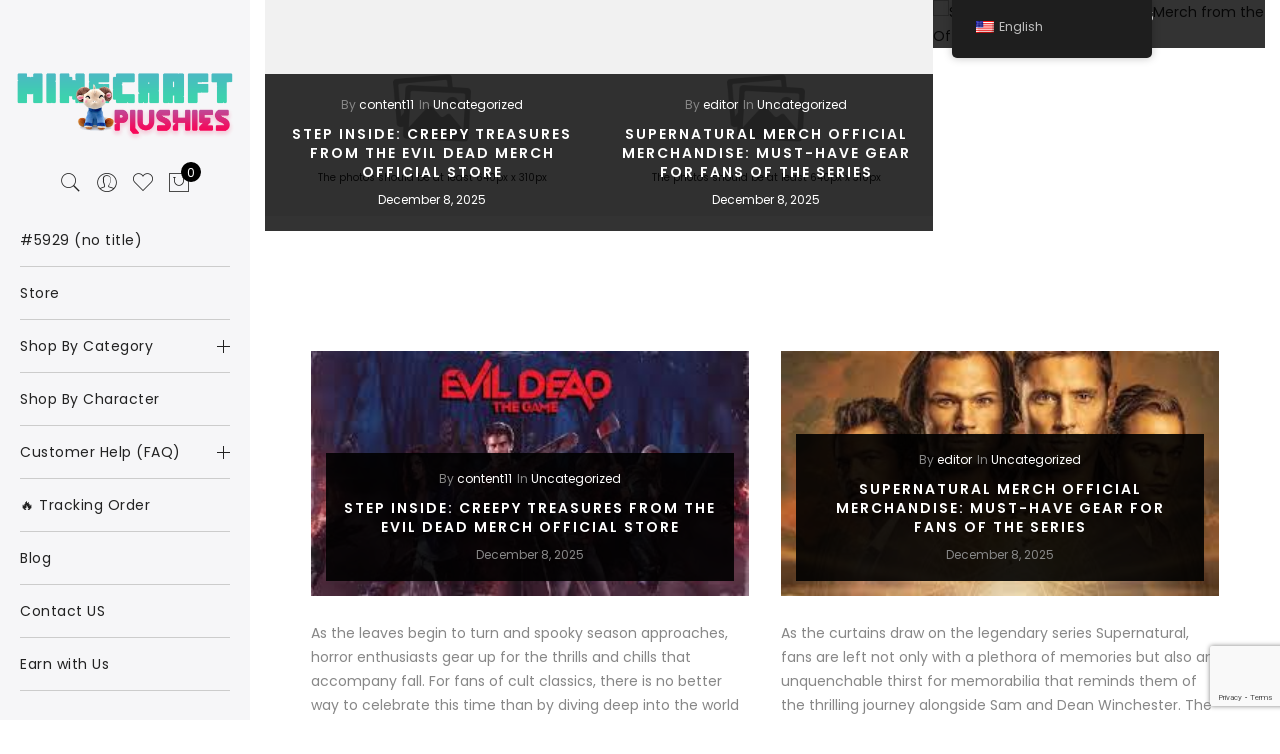

--- FILE ---
content_type: text/html; charset=UTF-8
request_url: https://minecraftplushies.com/blog/
body_size: 30288
content:
<!DOCTYPE html>
<html lang="en-US" prefix="og: https://ogp.me/ns#">
	<head>
		<meta http-equiv="Content-Type" content="text/html; charset=UTF-8"/>
		<meta name="viewport" content="width=device-width, initial-scale=1.0">
		<link rel="profile" href="http://gmpg.org/xfn/11">
		<link rel="pingback" href="https://minecraftplushies.com/xmlrpc.php">
						
				
<!-- Search Engine Optimization by Rank Math PRO - https://rankmath.com/ -->
<title>Blog - Minecraft Plushies</title><link rel="preload" as="style" href="https://fonts.googleapis.com/css?family=Poppins%3A300%2C400%2C500%2C600%2C700%7CLibre%20Baskerville%3A400italic&#038;subset=latin%2Clatin-ext&#038;display=swap" /><link rel="stylesheet" href="https://fonts.googleapis.com/css?family=Poppins%3A300%2C400%2C500%2C600%2C700%7CLibre%20Baskerville%3A400italic&#038;subset=latin%2Clatin-ext&#038;display=swap" media="print" onload="this.media='all'" /><noscript><link rel="stylesheet" href="https://fonts.googleapis.com/css?family=Poppins%3A300%2C400%2C500%2C600%2C700%7CLibre%20Baskerville%3A400italic&#038;subset=latin%2Clatin-ext&#038;display=swap" /></noscript>
<link rel="preload" as="font" href="https://minecraftplushies.com/wp-content/themes/claue/assets/vendors/font-awesome/fonts/fontawesome-webfont.woff2?v=4.7.0" crossorigin><style id="rocket-critical-css">ul{box-sizing:border-box}:root{--wp--preset--font-size--normal:16px;--wp--preset--font-size--huge:42px}#trp-floater-ls{position:fixed;z-index:9999999;bottom:0;left:80%;border-radius:5px 5px 0 0;display:block;overflow:hidden}#trp-floater-ls.trp-color-dark{background:rgb(27,27,27);background:linear-gradient(0deg,rgba(27,27,27,1) 0%,rgba(84,84,84,1) 100%)}#trp-floater-ls.trp-top-right{bottom:auto;top:0;border-radius:0 0 5px 5px}@media screen and (max-width:1000px){#trp-floater-ls{left:50%}}@media screen and (max-width:500px){#trp-floater-ls{left:10%}}#trp-floater-ls-language-list{display:none}#trp-floater-ls{box-shadow:0 0 5px #212121}#trp-floater-ls-current-language a,#trp-floater-ls-language-list a{display:block;padding:10px 15px 10px 15px;font-size:90%}#trp-floater-ls-current-language,#trp-floater-ls-language-list{text-align:left}#trp-floater-ls-current-language.trp-with-flags,#trp-floater-ls-language-list.trp-with-flags{text-align:left}#trp-floater-ls-current-language{display:block;width:100%;height:100%}.trp-color-dark #trp-floater-ls-current-language a,.trp-color-dark #trp-floater-ls-language-list a{color:#BDBDBD}.trp-color-dark #trp-floater-ls-current-language a,.trp-color-dark #trp-floater-ls-language-list a{display:block;width:auto;overflow:hidden;text-overflow:ellipsis;white-space:nowrap}#trp-floater-ls .trp-with-flags .trp-flag-image{margin-right:5px;margin-top:-1px;vertical-align:middle;height:auto;max-width:100%;display:inline;padding:0}#trp-floater-ls a{text-decoration:none}#trp-floater-ls-language-list{max-height:300px;overflow-y:auto}html,body,div,span,iframe,h2,h3,p,a,img,i,ul,li,form,article,header,nav,time{margin:0;padding:0;border:0;font-size:100%;font:inherit;vertical-align:baseline}article,header,nav{display:block}body{font:400 .875em/1.75 'Poppins',Arial,Helvetica,sans-serif;color:#878787;overflow-x:hidden}ul{list-style:inside}ul ul{padding-left:1.5em}i{font-style:italic}a{color:#222}a{text-decoration:none;outline:0}img{height:auto;max-width:100%;vertical-align:middle}iframe{max-width:100%}h2,h3{margin:0.65em 0 0.5em;line-height:1.428;font-family:'Poppins',sans-serif;color:#222;letter-spacing:0.5px}h2{font-size:2.0581em}h3{font-size:1.618em}p{margin-bottom:1.3em}input:not([type="radio"]):not([type="checkbox"]){height:40px;line-height:36px}input:not([type="submit"]):not([type="checkbox"]),textarea{border:1px solid #ccc;font-size:13px;outline:0;padding:0 15px;color:#878787;font-family:'Poppins',sans-serif;border-radius:0;max-width:100%}textarea{padding:15px}::-webkit-input-placeholder{color:#c1c1c1}:-moz-placeholder{color:#c1c1c1}::-moz-placeholder{color:#c1c1c1}:-ms-input-placeholder{color:#c1c1c1}input:-webkit-autofill{-webkit-box-shadow:0 0 0px 1000px #fff inset}#jas-wrapper{overflow-x:hidden}#jas-content{min-height:50vh}*,*:before,*:after{-webkit-box-sizing:border-box;box-sizing:border-box}.jas-carousel{visibility:hidden;opacity:0}.jas-carousel.slick-initialized{visibility:visible;opacity:1}.jas-row{display:-webkit-flex;display:-ms-flexbox;display:flex;-webkit-flex:0 1 auto;-ms-flex:0 1 auto;-webkit-box-flex:0;flex:0 1 auto;-webkit-flex-direction:row;-ms-flex-direction:row;-webkit-box-orient:horizontal;-webkit-box-direction:normal;flex-direction:row;-webkit-flex-wrap:wrap;-ms-flex-wrap:wrap;flex-wrap:wrap;margin-right:-1rem;margin-left:-1rem}.flex{display:-webkit-flex;display:-ms-flexbox;display:-webkit-box;display:flex}.flex.column{-webkit-flex-direction:column;-ms-flex-direction:column;-webkit-box-orient:vertical;-webkit-box-direction:column;flex-direction:column}.jas-container{margin:auto}.jas-container{max-width:100%}.jas-col-xs-4,.jas-col-xs-12{box-sizing:border-box;-webkit-flex:0 0 auto;-ms-flex:0 0 auto;-webkit-box-flex:0;flex:0 0 auto;padding-right:1rem;padding-left:1rem}.jas-col-xs-4{-ms-flex-preferred-size:33.333%;-webkit-flex-basis:33.333%;flex-basis:33.333%;max-width:33.333%}.jas-col-xs-12{-ms-flex-preferred-size:100%;-webkit-flex-basis:100%;flex-basis:100%;max-width:100%}.center-xs{-webkit-justify-content:center;-ms-flex-pack:center;-webkit-box-pack:center;justify-content:center;text-align:center}.end-xs{-webkit-justify-content:flex-end;-ms-flex-pack:end;-webkit-box-pack:end;justify-content:flex-end;text-align:end}.middle-xs{-webkit-align-items:center;-ms-flex-align:center;-webkit-box-align:center;align-items:center}@media only screen and (min-width:48em){.jas-container{width:46rem}.jas-col-sm-4{box-sizing:border-box;-webkit-flex:0 0 auto;-ms-flex:0 0 auto;-webkit-box-flex:0;flex:0 0 auto;padding-right:1rem;padding-left:1rem}.jas-col-sm-4{-ms-flex-preferred-size:33.333%;-webkit-flex-basis:33.333%;flex-basis:33.333%;max-width:33.333%}.center-sm{-webkit-justify-content:center;-ms-flex-pack:center;-webkit-box-pack:center;justify-content:center;text-align:center}}@media only screen and (min-width:62em){.jas-container{width:61rem}.jas-masonry .jas-col-md-6{width:50%}.jas-col-md-4,.jas-col-md-6,.jas-col-md-12{box-sizing:border-box;-webkit-flex:0 0 auto;-ms-flex:0 0 auto;-webkit-box-flex:0;flex:0 0 auto;padding-right:1rem;padding-left:1rem}.jas-col-md-4{-ms-flex-preferred-size:33.333%;-webkit-flex-basis:33.333%;flex-basis:33.333%;max-width:33.333%}.jas-col-md-6{-ms-flex-preferred-size:50%;-webkit-flex-basis:50%;flex-basis:50%;max-width:50%}.jas-col-md-12{-ms-flex-preferred-size:100%;-webkit-flex-basis:100%;flex-basis:100%;max-width:100%}.start-md{-webkit-justify-content:flex-start;-ms-flex-pack:start;-webkit-box-pack:start;justify-content:flex-start;text-align:start}.hide-md,.pe-7s-close.hide-md{display:none}.grid-sizer.size-6{width:50%}}@media only screen and (min-width:75em){.jas-container{width:73.125rem}}.grid-sizer{min-height:1px;float:left;position:absolute}.mg__0{margin:0}.mt__10{margin-top:10px}.mt__20{margin-top:20px}.mt__60{margin-top:60px}.mb__5{margin-bottom:5px}.mb__25{margin-bottom:25px}.mb__30{margin-bottom:30px}.mb__60{margin-bottom:60px}.pt__10{padding-top:10px}.pt__60{padding-top:60px}.pr__15{padding-right:15px}.pb__10{padding-bottom:10px}.pb__60{padding-bottom:60px}.pl__15{padding-left:15px}.w__100{width:100%}.br__50{border-radius:50%}.fs__12{font-size:12px}.fs__14{font-size:14px}.db{display:block}.dn{display:none}.dib{display:inline-block}.tc{text-align:center}.pa{position:absolute}.pr{position:relative}.pf{position:fixed}.cb{color:#000}.cw{color:#fff}.cg{color:#878787}.bgb{background:#000}.bgp{background:#56cfe1}.tu{text-transform:uppercase}.ls__2{letter-spacing:2px}.fa{font-family:FontAwesome!important}.jas-social i{font-size:16px}.jas-social i:before{vertical-align:middle}.jas-social a{display:inline-block;margin:0 10px}#jas-header .jas-social a{color:#222;margin:0 5px}.retina-logo{display:none}.sticky-logo{opacity:0;visibility:hidden;transform:scale(0);width:0;height:0}.jas-action i{font-size:24px}.jas-action>*{padding:0 6px}.header__search{height:100%;width:100%;top:0;left:0;background:rgba(0,0,0,.95);z-index:9999}.header__search>div{max-width:550px;top:calc(50% - 125px);left:50%;width:100%;-webkit-transform:translateX(-50%);transform:translateX(-50%)}.header__search input[type="text"]{border:0;background:none;border-bottom:1px solid rgba(255,255,255,.08);padding:0;text-align:center;font-size:20px;color:#fff;letter-spacing:2px}#sf-close{right:20px;top:40px;color:#fff;width:60px;height:60px;line-height:60px;font-size:60px}.ui-autocomplete{width:235px;padding:15px;background:#f7f7f7;z-index:99999;height:300px;overflow:auto;list-style:none}.jas-my-account ul{width:170px;left:calc(50% - 85px);list-style:none;background:rgba(255,255,255,.95);top:120%;opacity:0;visibility:hidden;z-index:15;box-shadow:0 0 3px 0 rgba(0,0,0,0.1)}.jas-my-account ul li a{padding:10px}.jas-navigation{position:relative}#jas-mobile-menu,#jas-mobile-menu ul,#jas-mobile-menu ul li,#jas-mobile-menu ul li a{margin:0;padding:0;border:0;list-style:none;line-height:32px;display:block;position:relative;text-align:left}#jas-mobile-menu{padding:0 20px}#jas-mobile-menu ul ul{display:none;opacity:1;visibility:visible;left:0;top:0;padding-left:15px}#jas-mobile-menu ul li a{z-index:2;padding:5px 0;color:#222;font-size:14px;letter-spacing:.5px}#jas-mobile-menu>ul>li>a:before{display:none}.holder{width:36px;height:36px;position:absolute;top:5px;right:-10px;z-index:10;color:#222}#jas-mobile-menu ul>li.current-menu-item>a{color:#56cfe1}.holder:after,.holder:before{display:block;position:absolute;content:"";width:13px;height:13px;right:10px;z-index:10;-webkit-transform:rotate(-90deg);-moz-transform:rotate(-90deg);-ms-transform:rotate(-90deg);-o-transform:rotate(-90deg);transform:rotate(-90deg)}.holder:after{top:12px;right:16px;border-top:1px solid;border-left:1px solid;width:1px}.holder::before{top:18px;height:1px;border-top:1px solid;border-left:1px solid;border-top-color:inherit;border-left-color:inherit}#jas-mobile-menu ul ul li a{text-transform:none;font-weight:300;color:#878787}.header-lateral #jas-wrapper{padding-left:250px}.header-5{width:250px;margin-left:-250px;z-index:1000;top:0;bottom:0;overflow-y:auto;background:#f6f6f8}.header-5 #jas-mobile-menu ul{width:100%;margin:0}.header-5 #jas-mobile-menu>ul>li{border-bottom:1px solid #ccc}.header-5 #jas-mobile-menu>ul>li>a{line-height:42px}.header-5:before{position:fixed!important;width:250px!important;left:0}.header-5 #jas-mobile-menu ul ul{border-top:1px solid #ccc;padding:15px 0 0;margin:15px 0}.header-5 #jas-mobile-menu ul ul li a{text-transform:none;padding:5px 0;line-height:30px}.header-5 .holder{top:8px}.header-5 ul ul .holder{top:0}#jas-header.header-5 .jas-social a{margin:0 10px}#jas-backtop{right:35px;bottom:55px;padding:5px;z-index:100;display:none}#jas-backtop span{width:45px;height:45px;text-align:center;line-height:45px;font-size:35px;border-radius:3px;background:#fff;color:#878787;box-shadow:0 0 3px 0 rgba(0,0,0,0.2)}#jas-backtop span i{z-index:1;color:#878787}.preloader{top:0;left:0;width:100%;height:100%;z-index:10000;background:rgba(0,0,0,.95);display:none}.preloader .progress{height:4px;width:300px;background:#56cfe1;overflow:hidden;left:calc(50% - 150px);top:calc(50% - 2px)}.preloader .progress .indeterminate{background:#3596a5}.preloader .progress .indeterminate:before,.preloader .progress .indeterminate:after{content:"";position:absolute;background-color:inherit;top:0;left:0;bottom:0;will-change:left,right}.preloader .progress .indeterminate:before{-webkit-animation:indeterminate 2.1s cubic-bezier(0.65,0.815,0.735,0.395) infinite;animation:indeterminate 2.1s cubic-bezier(0.65,0.815,0.735,0.395) infinite}.preloader .progress .indeterminate:after{-webkit-animation:indeterminate-short 2.1s cubic-bezier(0.165,0.84,0.44,1) infinite;animation:indeterminate-short 2.1s cubic-bezier(0.165,0.84,0.44,1) infinite;-webkit-animation-delay:1.15s;animation-delay:1.15s}@-webkit-keyframes indeterminate{0%{left:-35%;right:100%}60%{left:100%;right:-90%}100%{left:100%;right:-90%}}@keyframes indeterminate{0%{left:-35%;right:100%}60%{left:100%;right:-90%}100%{left:100%;right:-90%}}@-webkit-keyframes indeterminate-short{0%{left:-200%;right:100%}60%{left:107%;right:-8%}100%{left:107%;right:-8%}}@keyframes indeterminate-short{0%{left:-200%;right:100%}60%{left:107%;right:-8%}100%{left:107%;right:-8%}}.jas-blog-slider .post-thumbnail>div{background:rgba(0,0,0,.8);padding:20px;bottom:0}.post-thumbnail div:first-child{position:relative;left:0;bottom:0}.post-thumbnail img{max-width:100%;width:100%}.inside-thumb{left:30px;right:30px;bottom:30px;background:rgba(0,0,0,.9);padding:20px}.jas-masonry .inside-thumb{left:15px;right:15px;bottom:15px;padding:15px}.inside-thumb a:not(.cg),.jas-blog-slider .post-thumbnail>div a{color:#fff}.post-meta span:not(:last-child){margin-right:5px}.post-meta span a{display:inline-block}article.post{width:100%;display:inline-block}.jas-icon-cart .count{width:20px;height:20px;font-size:12px;line-height:22px;left:14px;top:0}.jas-push-menu{position:fixed;background:#fff;width:320px;bottom:0;text-align:left;top:0;z-index:1000;overflow-y:auto}.jas-mini-cart{right:-320px}.jas-push-menu h3{font-size:16px;line-height:50px}.jas-push-menu h3 i{left:8px;top:0;line-height:50px;font-size:40px}.jas-mini-cart .widget_shopping_cart_content{padding:20px}@media only screen and (-webkit-min-device-pixel-ratio:2),only screen and (min--moz-device-pixel-ratio:2),only screen and (-o-min-device-pixel-ratio:2/1),only screen and (min-device-pixel-ratio:2),only screen and (min-resolution:192dpi),only screen and (min-resolution:2dppx){.regular-logo{display:none}.retina-logo{display:inline-block}}@media only screen and (max-width:1440px) and (min-width:1024px){#jas-content>.jas-container{padding:0 30px}.header-lateral #jas-content{padding:0 15px}}@media only screen and (max-width:1024px){.visible-1024{display:block}.header-5 .visible-1024{font-size:40px!important;right:10px;z-index:1011}.top-menu.visible-1024{left:0;top:0;z-index:999;background:#fff;box-shadow:0 0 5px rgba(0,0,0,0.1)}.top-menu.visible-1024 i{font-size:28px}.top-menu.visible-1024+#jas-content{margin-top:70px}.header-lateral #jas-wrapper{padding-left:0}.visible-1024.top-menu .start-md{text-align:center}.header-5{left:-250px;margin-left:0}.header-5::before{left:-250px;margin-left:-250px}}@media only screen and (max-width:736px){.hidden-xs{display:none}.jas-container{padding:0 15px}.header-5 .jas-my-account{display:block}#jas-backtop{right:15px}input[type="text"],textarea{font-size:16px!important}}@font-face{font-display:swap;font-family:'Pe-icon-7-stroke';src:url(https://minecraftplushies.com/wp-content/themes/claue/assets/vendors/font-stroke/fonts/Pe-icon-7-stroke.eot?d7yf1v);src:url(https://minecraftplushies.com/wp-content/themes/claue/assets/vendors/font-stroke/fonts/Pe-icon-7-stroke.eot?#iefixd7yf1v) format('embedded-opentype'),url(https://minecraftplushies.com/wp-content/themes/claue/assets/vendors/font-stroke/fonts/Pe-icon-7-stroke.woff?d7yf1v) format('woff'),url(https://minecraftplushies.com/wp-content/themes/claue/assets/vendors/font-stroke/fonts/Pe-icon-7-stroke.ttf?d7yf1v) format('truetype'),url(https://minecraftplushies.com/wp-content/themes/claue/assets/vendors/font-stroke/fonts/Pe-icon-7-stroke.svg?d7yf1v#Pe-icon-7-stroke) format('svg');font-weight:normal;font-style:normal}[class^="pe-7s-"],[class*=" pe-7s-"]{font-family:'Pe-icon-7-stroke';speak:none;font-style:normal;font-weight:normal;font-variant:normal;text-transform:none;display:inline-block;-webkit-font-smoothing:antialiased;-moz-osx-font-smoothing:grayscale}.pe-7s-close:before{content:"\e680"}.pe-7s-angle-up:before{content:"\e682"}.pe-7s-user:before{content:"\e605"}.pe-7s-shopbag:before{content:"\e615"}.pe-7s-search:before{content:"\e618"}.pe-7s-like:before{content:"\e642"}.slick-slider{position:relative;display:block;box-sizing:border-box;-webkit-touch-callout:none;-ms-touch-action:pan-y;touch-action:pan-y}.slick-list{position:relative;display:block;overflow:hidden;margin:0;padding:0}.slick-slider .slick-track,.slick-slider .slick-list{-webkit-transform:translate3d(0,0,0);-moz-transform:translate3d(0,0,0);-ms-transform:translate3d(0,0,0);-o-transform:translate3d(0,0,0);transform:translate3d(0,0,0)}.slick-track{position:relative;top:0;left:0;display:block}.slick-track:before,.slick-track:after{display:table;content:''}.slick-track:after{clear:both}.slick-slide{display:none;float:left;height:100%;min-height:1px;outline:0}.slick-slide img{display:block}.slick-initialized .slick-slide{display:block}</style>
<meta name="robots" content="follow, index, max-snippet:-1, max-video-preview:-1, max-image-preview:large"/>
<link rel="canonical" href="https://minecraftplushies.com/blog/" />
<link rel="next" href="https://minecraftplushies.com/blog/page/2/" />
<meta property="og:locale" content="en_US" />
<meta property="og:type" content="website" />
<meta property="og:title" content="Blog - Minecraft Plushies" />
<meta property="og:description" content="As the leaves begin to turn and spooky season approaches, horror enthusiasts gear up for the thrills and chills that accompany fall. For fans of cult classics, there is no better way to celebrate this time than by diving deep into the world of The Evil Dead. With the eerie ambiance of the original films [&hellip;]" />
<meta property="og:url" content="https://minecraftplushies.com/blog/" />
<meta property="og:site_name" content="Minecraft Plushies" />
<meta name="twitter:card" content="summary_large_image" />
<meta name="twitter:title" content="Blog - Minecraft Plushies" />
<meta name="twitter:description" content="As the leaves begin to turn and spooky season approaches, horror enthusiasts gear up for the thrills and chills that accompany fall. For fans of cult classics, there is no better way to celebrate this time than by diving deep into the world of The Evil Dead. With the eerie ambiance of the original films [&hellip;]" />
<script type="application/ld+json" class="rank-math-schema-pro">{"@context":"https://schema.org","@graph":[{"@type":"Organization","@id":"https://minecraftplushies.com/#organization","name":"Minecraft Plushies Shop","url":"https://minecraftplushies.com","logo":{"@type":"ImageObject","@id":"https://minecraftplushies.com/#logo","url":"http://minecraftplushies.com/wp-content/uploads/2021/10/Minecraft-Plushies-logo.png","contentUrl":"http://minecraftplushies.com/wp-content/uploads/2021/10/Minecraft-Plushies-logo.png","caption":"Minecraft Plushies Shop","inLanguage":"en-US","width":"974","height":"318"}},{"@type":"WebSite","@id":"https://minecraftplushies.com/#website","url":"https://minecraftplushies.com","name":"Minecraft Plushies Shop","publisher":{"@id":"https://minecraftplushies.com/#organization"},"inLanguage":"en-US"},{"@type":"CollectionPage","@id":"https://minecraftplushies.com/blog/#webpage","url":"https://minecraftplushies.com/blog/","name":"Blog - Minecraft Plushies","isPartOf":{"@id":"https://minecraftplushies.com/#website"},"inLanguage":"en-US"}]}</script>
<!-- /Rank Math WordPress SEO plugin -->

<link rel='dns-prefetch' href='//www.googletagmanager.com' />
<link rel='dns-prefetch' href='//fonts.googleapis.com' />
<link href='https://fonts.gstatic.com' crossorigin rel='preconnect' />
<link rel="alternate" type="application/rss+xml" title="Minecraft Plushies &raquo; Feed" href="https://minecraftplushies.com/feed/" />
<link rel="alternate" type="application/rss+xml" title="Minecraft Plushies &raquo; Comments Feed" href="https://minecraftplushies.com/comments/feed/" />
<style id='wp-emoji-styles-inline-css' type='text/css'>

	img.wp-smiley, img.emoji {
		display: inline !important;
		border: none !important;
		box-shadow: none !important;
		height: 1em !important;
		width: 1em !important;
		margin: 0 0.07em !important;
		vertical-align: -0.1em !important;
		background: none !important;
		padding: 0 !important;
	}
</style>
<link rel='preload'  href='https://minecraftplushies.com/wp-includes/css/dist/block-library/style.min.css?ver=6.4.7' data-rocket-async="style" as="style" onload="this.onload=null;this.rel='stylesheet'" onerror="this.removeAttribute('data-rocket-async')"  type='text/css' media='all' />
<link data-minify="1" rel='preload'  href='https://minecraftplushies.com/wp-content/cache/min/1/wp-content/plugins/yith-woocommerce-ajax-navigation/assets/css/shortcodes.css?ver=1716977578' data-rocket-async="style" as="style" onload="this.onload=null;this.rel='stylesheet'" onerror="this.removeAttribute('data-rocket-async')"  type='text/css' media='all' />
<style id='yith-wcan-shortcodes-inline-css' type='text/css'>
:root{
	--yith-wcan-filters_colors_titles: #434343;
	--yith-wcan-filters_colors_background: #FFFFFF;
	--yith-wcan-filters_colors_accent: #A7144C;
	--yith-wcan-filters_colors_accent_r: 167;
	--yith-wcan-filters_colors_accent_g: 20;
	--yith-wcan-filters_colors_accent_b: 76;
	--yith-wcan-color_swatches_border_radius: 100%;
	--yith-wcan-color_swatches_size: 30px;
	--yith-wcan-labels_style_background: #FFFFFF;
	--yith-wcan-labels_style_background_hover: #A7144C;
	--yith-wcan-labels_style_background_active: #A7144C;
	--yith-wcan-labels_style_text: #434343;
	--yith-wcan-labels_style_text_hover: #FFFFFF;
	--yith-wcan-labels_style_text_active: #FFFFFF;
	--yith-wcan-anchors_style_text: #434343;
	--yith-wcan-anchors_style_text_hover: #A7144C;
	--yith-wcan-anchors_style_text_active: #A7144C;
}
</style>
<style id='classic-theme-styles-inline-css' type='text/css'>
/*! This file is auto-generated */
.wp-block-button__link{color:#fff;background-color:#32373c;border-radius:9999px;box-shadow:none;text-decoration:none;padding:calc(.667em + 2px) calc(1.333em + 2px);font-size:1.125em}.wp-block-file__button{background:#32373c;color:#fff;text-decoration:none}
</style>
<style id='global-styles-inline-css' type='text/css'>
body{--wp--preset--color--black: #000000;--wp--preset--color--cyan-bluish-gray: #abb8c3;--wp--preset--color--white: #ffffff;--wp--preset--color--pale-pink: #f78da7;--wp--preset--color--vivid-red: #cf2e2e;--wp--preset--color--luminous-vivid-orange: #ff6900;--wp--preset--color--luminous-vivid-amber: #fcb900;--wp--preset--color--light-green-cyan: #7bdcb5;--wp--preset--color--vivid-green-cyan: #00d084;--wp--preset--color--pale-cyan-blue: #8ed1fc;--wp--preset--color--vivid-cyan-blue: #0693e3;--wp--preset--color--vivid-purple: #9b51e0;--wp--preset--gradient--vivid-cyan-blue-to-vivid-purple: linear-gradient(135deg,rgba(6,147,227,1) 0%,rgb(155,81,224) 100%);--wp--preset--gradient--light-green-cyan-to-vivid-green-cyan: linear-gradient(135deg,rgb(122,220,180) 0%,rgb(0,208,130) 100%);--wp--preset--gradient--luminous-vivid-amber-to-luminous-vivid-orange: linear-gradient(135deg,rgba(252,185,0,1) 0%,rgba(255,105,0,1) 100%);--wp--preset--gradient--luminous-vivid-orange-to-vivid-red: linear-gradient(135deg,rgba(255,105,0,1) 0%,rgb(207,46,46) 100%);--wp--preset--gradient--very-light-gray-to-cyan-bluish-gray: linear-gradient(135deg,rgb(238,238,238) 0%,rgb(169,184,195) 100%);--wp--preset--gradient--cool-to-warm-spectrum: linear-gradient(135deg,rgb(74,234,220) 0%,rgb(151,120,209) 20%,rgb(207,42,186) 40%,rgb(238,44,130) 60%,rgb(251,105,98) 80%,rgb(254,248,76) 100%);--wp--preset--gradient--blush-light-purple: linear-gradient(135deg,rgb(255,206,236) 0%,rgb(152,150,240) 100%);--wp--preset--gradient--blush-bordeaux: linear-gradient(135deg,rgb(254,205,165) 0%,rgb(254,45,45) 50%,rgb(107,0,62) 100%);--wp--preset--gradient--luminous-dusk: linear-gradient(135deg,rgb(255,203,112) 0%,rgb(199,81,192) 50%,rgb(65,88,208) 100%);--wp--preset--gradient--pale-ocean: linear-gradient(135deg,rgb(255,245,203) 0%,rgb(182,227,212) 50%,rgb(51,167,181) 100%);--wp--preset--gradient--electric-grass: linear-gradient(135deg,rgb(202,248,128) 0%,rgb(113,206,126) 100%);--wp--preset--gradient--midnight: linear-gradient(135deg,rgb(2,3,129) 0%,rgb(40,116,252) 100%);--wp--preset--font-size--small: 13px;--wp--preset--font-size--medium: 20px;--wp--preset--font-size--large: 36px;--wp--preset--font-size--x-large: 42px;--wp--preset--spacing--20: 0.44rem;--wp--preset--spacing--30: 0.67rem;--wp--preset--spacing--40: 1rem;--wp--preset--spacing--50: 1.5rem;--wp--preset--spacing--60: 2.25rem;--wp--preset--spacing--70: 3.38rem;--wp--preset--spacing--80: 5.06rem;--wp--preset--shadow--natural: 6px 6px 9px rgba(0, 0, 0, 0.2);--wp--preset--shadow--deep: 12px 12px 50px rgba(0, 0, 0, 0.4);--wp--preset--shadow--sharp: 6px 6px 0px rgba(0, 0, 0, 0.2);--wp--preset--shadow--outlined: 6px 6px 0px -3px rgba(255, 255, 255, 1), 6px 6px rgba(0, 0, 0, 1);--wp--preset--shadow--crisp: 6px 6px 0px rgba(0, 0, 0, 1);}:where(.is-layout-flex){gap: 0.5em;}:where(.is-layout-grid){gap: 0.5em;}body .is-layout-flow > .alignleft{float: left;margin-inline-start: 0;margin-inline-end: 2em;}body .is-layout-flow > .alignright{float: right;margin-inline-start: 2em;margin-inline-end: 0;}body .is-layout-flow > .aligncenter{margin-left: auto !important;margin-right: auto !important;}body .is-layout-constrained > .alignleft{float: left;margin-inline-start: 0;margin-inline-end: 2em;}body .is-layout-constrained > .alignright{float: right;margin-inline-start: 2em;margin-inline-end: 0;}body .is-layout-constrained > .aligncenter{margin-left: auto !important;margin-right: auto !important;}body .is-layout-constrained > :where(:not(.alignleft):not(.alignright):not(.alignfull)){max-width: var(--wp--style--global--content-size);margin-left: auto !important;margin-right: auto !important;}body .is-layout-constrained > .alignwide{max-width: var(--wp--style--global--wide-size);}body .is-layout-flex{display: flex;}body .is-layout-flex{flex-wrap: wrap;align-items: center;}body .is-layout-flex > *{margin: 0;}body .is-layout-grid{display: grid;}body .is-layout-grid > *{margin: 0;}:where(.wp-block-columns.is-layout-flex){gap: 2em;}:where(.wp-block-columns.is-layout-grid){gap: 2em;}:where(.wp-block-post-template.is-layout-flex){gap: 1.25em;}:where(.wp-block-post-template.is-layout-grid){gap: 1.25em;}.has-black-color{color: var(--wp--preset--color--black) !important;}.has-cyan-bluish-gray-color{color: var(--wp--preset--color--cyan-bluish-gray) !important;}.has-white-color{color: var(--wp--preset--color--white) !important;}.has-pale-pink-color{color: var(--wp--preset--color--pale-pink) !important;}.has-vivid-red-color{color: var(--wp--preset--color--vivid-red) !important;}.has-luminous-vivid-orange-color{color: var(--wp--preset--color--luminous-vivid-orange) !important;}.has-luminous-vivid-amber-color{color: var(--wp--preset--color--luminous-vivid-amber) !important;}.has-light-green-cyan-color{color: var(--wp--preset--color--light-green-cyan) !important;}.has-vivid-green-cyan-color{color: var(--wp--preset--color--vivid-green-cyan) !important;}.has-pale-cyan-blue-color{color: var(--wp--preset--color--pale-cyan-blue) !important;}.has-vivid-cyan-blue-color{color: var(--wp--preset--color--vivid-cyan-blue) !important;}.has-vivid-purple-color{color: var(--wp--preset--color--vivid-purple) !important;}.has-black-background-color{background-color: var(--wp--preset--color--black) !important;}.has-cyan-bluish-gray-background-color{background-color: var(--wp--preset--color--cyan-bluish-gray) !important;}.has-white-background-color{background-color: var(--wp--preset--color--white) !important;}.has-pale-pink-background-color{background-color: var(--wp--preset--color--pale-pink) !important;}.has-vivid-red-background-color{background-color: var(--wp--preset--color--vivid-red) !important;}.has-luminous-vivid-orange-background-color{background-color: var(--wp--preset--color--luminous-vivid-orange) !important;}.has-luminous-vivid-amber-background-color{background-color: var(--wp--preset--color--luminous-vivid-amber) !important;}.has-light-green-cyan-background-color{background-color: var(--wp--preset--color--light-green-cyan) !important;}.has-vivid-green-cyan-background-color{background-color: var(--wp--preset--color--vivid-green-cyan) !important;}.has-pale-cyan-blue-background-color{background-color: var(--wp--preset--color--pale-cyan-blue) !important;}.has-vivid-cyan-blue-background-color{background-color: var(--wp--preset--color--vivid-cyan-blue) !important;}.has-vivid-purple-background-color{background-color: var(--wp--preset--color--vivid-purple) !important;}.has-black-border-color{border-color: var(--wp--preset--color--black) !important;}.has-cyan-bluish-gray-border-color{border-color: var(--wp--preset--color--cyan-bluish-gray) !important;}.has-white-border-color{border-color: var(--wp--preset--color--white) !important;}.has-pale-pink-border-color{border-color: var(--wp--preset--color--pale-pink) !important;}.has-vivid-red-border-color{border-color: var(--wp--preset--color--vivid-red) !important;}.has-luminous-vivid-orange-border-color{border-color: var(--wp--preset--color--luminous-vivid-orange) !important;}.has-luminous-vivid-amber-border-color{border-color: var(--wp--preset--color--luminous-vivid-amber) !important;}.has-light-green-cyan-border-color{border-color: var(--wp--preset--color--light-green-cyan) !important;}.has-vivid-green-cyan-border-color{border-color: var(--wp--preset--color--vivid-green-cyan) !important;}.has-pale-cyan-blue-border-color{border-color: var(--wp--preset--color--pale-cyan-blue) !important;}.has-vivid-cyan-blue-border-color{border-color: var(--wp--preset--color--vivid-cyan-blue) !important;}.has-vivid-purple-border-color{border-color: var(--wp--preset--color--vivid-purple) !important;}.has-vivid-cyan-blue-to-vivid-purple-gradient-background{background: var(--wp--preset--gradient--vivid-cyan-blue-to-vivid-purple) !important;}.has-light-green-cyan-to-vivid-green-cyan-gradient-background{background: var(--wp--preset--gradient--light-green-cyan-to-vivid-green-cyan) !important;}.has-luminous-vivid-amber-to-luminous-vivid-orange-gradient-background{background: var(--wp--preset--gradient--luminous-vivid-amber-to-luminous-vivid-orange) !important;}.has-luminous-vivid-orange-to-vivid-red-gradient-background{background: var(--wp--preset--gradient--luminous-vivid-orange-to-vivid-red) !important;}.has-very-light-gray-to-cyan-bluish-gray-gradient-background{background: var(--wp--preset--gradient--very-light-gray-to-cyan-bluish-gray) !important;}.has-cool-to-warm-spectrum-gradient-background{background: var(--wp--preset--gradient--cool-to-warm-spectrum) !important;}.has-blush-light-purple-gradient-background{background: var(--wp--preset--gradient--blush-light-purple) !important;}.has-blush-bordeaux-gradient-background{background: var(--wp--preset--gradient--blush-bordeaux) !important;}.has-luminous-dusk-gradient-background{background: var(--wp--preset--gradient--luminous-dusk) !important;}.has-pale-ocean-gradient-background{background: var(--wp--preset--gradient--pale-ocean) !important;}.has-electric-grass-gradient-background{background: var(--wp--preset--gradient--electric-grass) !important;}.has-midnight-gradient-background{background: var(--wp--preset--gradient--midnight) !important;}.has-small-font-size{font-size: var(--wp--preset--font-size--small) !important;}.has-medium-font-size{font-size: var(--wp--preset--font-size--medium) !important;}.has-large-font-size{font-size: var(--wp--preset--font-size--large) !important;}.has-x-large-font-size{font-size: var(--wp--preset--font-size--x-large) !important;}
.wp-block-navigation a:where(:not(.wp-element-button)){color: inherit;}
:where(.wp-block-post-template.is-layout-flex){gap: 1.25em;}:where(.wp-block-post-template.is-layout-grid){gap: 1.25em;}
:where(.wp-block-columns.is-layout-flex){gap: 2em;}:where(.wp-block-columns.is-layout-grid){gap: 2em;}
.wp-block-pullquote{font-size: 1.5em;line-height: 1.6;}
</style>
<link data-minify="1" rel='preload'  href='https://minecraftplushies.com/wp-content/cache/min/1/wp-content/plugins/pv-envoice/frontend/css/pvc-envoice-style.css?ver=1716977578' data-rocket-async="style" as="style" onload="this.onload=null;this.rel='stylesheet'" onerror="this.removeAttribute('data-rocket-async')"  type='text/css' media='all' />
<link data-minify="1" rel='preload'  href='https://minecraftplushies.com/wp-content/cache/min/1/wp-content/plugins/sb-add-note-checkout/css/style.css?ver=1716977578' data-rocket-async="style" as="style" onload="this.onload=null;this.rel='stylesheet'" onerror="this.removeAttribute('data-rocket-async')"  type='text/css' media='all' />
<style id='woocommerce-inline-inline-css' type='text/css'>
.woocommerce form .form-row .required { visibility: visible; }
</style>
<link data-minify="1" rel='preload'  href='https://minecraftplushies.com/wp-content/cache/min/1/wp-content/plugins/wpa-woocommerce-product-bundle/assets/css/wcpb-frontend.css?ver=1716977578' data-rocket-async="style" as="style" onload="this.onload=null;this.rel='stylesheet'" onerror="this.removeAttribute('data-rocket-async')"  type='text/css' media='all' />
<link data-minify="1" rel='preload'  href='https://minecraftplushies.com/wp-content/cache/min/1/wp-content/plugins/translatepress-multilingual/assets/css/trp-floater-language-switcher.css?ver=1716977578' data-rocket-async="style" as="style" onload="this.onload=null;this.rel='stylesheet'" onerror="this.removeAttribute('data-rocket-async')"  type='text/css' media='all' />
<link data-minify="1" rel='preload'  href='https://minecraftplushies.com/wp-content/cache/min/1/wp-content/plugins/translatepress-multilingual/assets/css/trp-language-switcher.css?ver=1716977578' data-rocket-async="style" as="style" onload="this.onload=null;this.rel='stylesheet'" onerror="this.removeAttribute('data-rocket-async')"  type='text/css' media='all' />
<link data-minify="1" rel='preload'  href='https://minecraftplushies.com/wp-content/cache/min/1/wp-content/plugins/yith-woocommerce-popup/assets/css/frontend.css?ver=1716977578' data-rocket-async="style" as="style" onload="this.onload=null;this.rel='stylesheet'" onerror="this.removeAttribute('data-rocket-async')"  type='text/css' media='all' />
<link data-minify="1" rel='preload'  href='https://minecraftplushies.com/wp-content/cache/min/1/wp-content/themes/claue/style.css?ver=1716977578' data-rocket-async="style" as="style" onload="this.onload=null;this.rel='stylesheet'" onerror="this.removeAttribute('data-rocket-async')"  type='text/css' media='all' />

<link data-minify="1" rel='preload'  href='https://minecraftplushies.com/wp-content/cache/min/1/wp-content/themes/claue/assets/vendors/font-awesome/css/font-awesome.min.css?ver=1716977578' data-rocket-async="style" as="style" onload="this.onload=null;this.rel='stylesheet'" onerror="this.removeAttribute('data-rocket-async')"  type='text/css' media='all' />
<link data-minify="1" rel='preload'  href='https://minecraftplushies.com/wp-content/cache/min/1/wp-content/themes/claue/assets/vendors/font-stroke/css/font-stroke.min.css?ver=1716977578' data-rocket-async="style" as="style" onload="this.onload=null;this.rel='stylesheet'" onerror="this.removeAttribute('data-rocket-async')"  type='text/css' media='all' />
<link data-minify="1" rel='preload'  href='https://minecraftplushies.com/wp-content/cache/min/1/wp-content/themes/claue/assets/vendors/slick/slick.css?ver=1716977578' data-rocket-async="style" as="style" onload="this.onload=null;this.rel='stylesheet'" onerror="this.removeAttribute('data-rocket-async')"  type='text/css' media='all' />
<link data-minify="1" rel='preload'  href='https://minecraftplushies.com/wp-content/cache/min/1/wp-content/themes/claue/assets/css/animate.css?ver=1716977578' data-rocket-async="style" as="style" onload="this.onload=null;this.rel='stylesheet'" onerror="this.removeAttribute('data-rocket-async')"  type='text/css' media='all' />
<link rel='preload'  href='https://minecraftplushies.com/wp-content/themes/claue-child/style.css?ver=6.4.7' data-rocket-async="style" as="style" onload="this.onload=null;this.rel='stylesheet'" onerror="this.removeAttribute('data-rocket-async')"  type='text/css' media='all' />
<style id='jas-claue-style-inline-css' type='text/css'>
.jas-branding {max-width: 300px;margin: auto;}body, .jas-menu > li > a, .f__pop, .jas-menu ul li a {font-family: "Poppins";font-weight: 400;font-size:14px;color:#878787}h1, h2, h3, h4, h5, h6, .f__pop {font-family: "Poppins";font-weight:600}h1, h2, h3, h4, h5, h6 {color:#222}h1 { font-size:48px; }h2 { font-size:36px; }h3 { font-size:24px; }h4 { font-size:21px; }h5 { font-size:18px; }h6 { font-size:16px; }a:hover, a:active,.cp, .chp:hover,.inside-thumb a:hover,.jas-blog-slider .post-thumbnail > div a:hover,.shop-top-sidebar .product-categories li.current-cat > a,.quantity .qty a:hover,.cart .yith-wcwl-add-to-wishlist a:hover,.woocommerce-MyAccount-navigation ul li:hover a,.woocommerce-MyAccount-navigation ul li.is-active a {color: #a02323;}input[type="submit"]:hover,button:hover,a.button:hover,.jas-ajax-load a:hover,.widget .tagcloud a:hover,.jas-ajax-load a:hover,.cart .yith-wcwl-add-to-wishlist:hover,.p-video a:hover,button.button:hover {border-color: #a02323;}input[type="submit"]:hover,button:hover,a.button:hover,button.button:hover,.jas-ajax-load a:hover,.bgp, .bghp:hover,.signup-newsletter-form input.submit-btn:hover,.widget .tagcloud a:hover,.widget_price_filter .ui-slider-range,.widget_price_filter .ui-state-default,.jas-mini-cart .checkout,.jas-ajax-load a:hover,.metaslider .flexslider .flex-prev, .metaslider .flexslider .flex-next,button.single_add_to_cart_button,.jas_wcpb_add_to_cart.single_add_to_cart_button,.jas-service[class*="icon-"] .icon:before,.cart__popup-action .checkout-button,div.wpforms-container-full .wpforms-form button[type="submit"],div.wpforms-container-full .wpforms-form button[type="submit"]:hover {background-color: #a02323;}a,h1, h2, h3, h4, h5, h6,input[type="submit"],button,a.button,.jas-ajax-load a,.cd,.wp-caption-text,#jas-header .jas-social a,#jas-backtop:hover span i,.page-numbers li,.page-numbers li a,.jas-portfolio-single .portfolio-meta span,.sidebar .widget ul li:before,.widget ul.product_list_widget li a span.product-title,.widget .tagcloud a,.filter-trigger:hover,.filter-trigger:focus,.jas-mini-cart .mini_cart_item a:nth-child(2),.btn-atc .yith-wcwl-add-to-wishlist .ajax-loading,.product-category h3,.quantity input.input-text[type="number"],.cart .yith-wcwl-add-to-wishlist a,.wc-tabs li.active a,.wc-tabs li a:hover,.shop_table th,.order-total,.order-total td,.woocommerce-MyAccount-navigation ul li a,.jas-filter a.selected,.jas-filter a:hover,.jas-row .vc_tta-color-grey.vc_tta-style-classic .vc_tta-tab > a:focus, .jas-row .vc_tta-color-grey.vc_tta-style-classic .vc_tta-tab > a:hover,.jas-row .vc_tta-color-grey.vc_tta-style-classic .vc_tta-tab.vc_active > a,.metaslider .flexslider .caption-wrap h2,.metaslider .flexslider .caption-wrap h3,.metaslider .flexslider .caption-wrap h4,.jas-menu ul li:hover > a,#jas-mobile-menu ul li a,.holder {color: #222;}input:not([type="submit"]):not([type="checkbox"]):focus,textarea:focus,.error-404.not-found a,.more-link,.widget .tagcloud a,.widget .woocommerce-product-search,.widget .search-form,.woocommerce .widget_layered_nav ul.yith-wcan-label li a:hover,.woocommerce-page .widget_layered_nav ul.yith-wcan-label li a:hover,.woocommerce .widget_layered_nav ul.yith-wcan-label li.chosen a,.woocommerce-page .widget_layered_nav ul.yith-wcan-label li.chosen a,.jas-ajax-load a,form .quantity,.quantity input.input-text[type="number"]:focus,.cart .yith-wcwl-add-to-wishlist,.wc-tabs li.active a,.p-video a,.jas-filter a.selected,.jas-row .vc_tta-color-grey.vc_tta-style-classic .vc_tta-tab > a:focus, .jas-row .vc_tta-color-grey.vc_tta-style-classic .vc_tta-tab > a:hover,.jas-row .vc_tta-color-grey.vc_tta-style-classic .vc_tta-tab.vc_active > a {border-color: #222;}mark,.signup-newsletter-form input.submit-btn,.error-404.not-found a:hover,.more-link:hover,.widget h4.widget-title:after,.widget .woocommerce-product-search input[type="submit"],.widget .search-form .search-submit,.woocommerce .widget_layered_nav ul.yith-wcan-label li a:hover,.woocommerce-page .widget_layered_nav ul.yith-wcan-label li a:hover,.woocommerce .widget_layered_nav ul.yith-wcan-label li.chosen a,.woocommerce-page .widget_layered_nav ul.yith-wcan-label li.chosen a,.jas-mini-cart .button,.btn-quickview:hover,.tab-heading:after,.product-extra-title h2:before,.product-extra-title h2:after,.section-title:before,.section-title:after {background-color: #222;}body { background-color: #fff}body { color: #878787}h1, h2, h3, h4, h5, h6 { color: #222}.jas-socials a,.header-text,.header__top .jas-action a {color: #878787;}.jas-menu > li > a,#jas-mobile-menu ul > li:hover > a, #jas-mobile-menu ul > li.current-menu-item > a, #jas-mobile-menu ul > li.current-menu-parent > a, #jas-mobile-menu ul > li.current-menu-ancestor > a,#jas-mobile-menu ul > li:hover > .holder, #jas-mobile-menu ul > li.current-menu-item > .holder,#jas-mobile-menu ul > li.current-menu-parent  > .holder,#jas-mobile-menu ul > li.current-menu-ancestor > .holder,.jas-menu li.current-product_cat-ancestor > a,.jas-action a {color: #222;}.jas-menu li > a:hover,.jas-menu li.current-menu-ancestor > a,.jas-menu li.current-menu-item > a,.jas-account-menu a:hover,.jas-action a:hover {color: #56cfe1;}.jas-menu ul a, .jas-account-menu ul a, .jas-menu ul li a {color: #878787;}.jas-menu ul li a:hover {color: #222;}.jas-account-menu ul, .jas-menu > li > ul {background: rgba(255, 255, 255, 0.95);}.home .header__transparent .jas-menu > li > a {color: #222;}.home .header__transparent .jas-menu li > a:hover {color: #56cfe1;}.home .header-sticky .jas-menu > li > a,.home .header-sticky .jas-action a  {color: #222;}.header-sticky .header__mid {background: #fff;}.header-sticky .jas-menu > li > a,.header-sticky .jas-action a  {color: #222;}.header-sticky .jas-menu li a:hover, .header-sticky .jas-menu li.current-menu-ancestor > a, .header-sticky .jas-menu li.current-menu-item > a,.header-sticky .jas-action a:hover {color: #56cfe1;}.header-sticky .jas-account-menu ul, .header-sticky .jas-menu > li > ul {background: rgba(255, 255, 255, 0.95);}.header-sticky .jas-menu ul li a {color: #222;}.header-sticky .jas-menu ul li a:hover,.header-sticky .jas-menu ul li.current-menu-item a,.header-sticky .jas-menu ul li.current-menu-ancestor > a {color: #56cfe1;}#jas-footer {background: #f6f6f8;}#jas-footer {color: #878787;}.footer__top a, .footer__bot a {color: #878787;}.footer__top .widget-title {color: #222;}.footer__top a:hover, .footer__bot a:hover {color: #56cfe1;}.badge span {background:#fe9931;}.badge span {color:#fff;}.badge .new {background:#56cfe1;}.product-image .product-attr {background:transparent;}.single-product.postid-5532 .jas-container { width: 100%; padding: 0 30px;}.sidebar .widget.yith-woocommerce-ajax-product-filter ul li:before { content:none;}.sidebar .widget.yith-woocommerce-ajax-product-filter ul li { padding-left: 0;}
</style>
<link rel='preload'  href='https://minecraftplushies.com/wp-content/plugins/product-variations-swatches-for-woocommerce/assets/css/frontend-style.min.css?ver=1.1.3' data-rocket-async="style" as="style" onload="this.onload=null;this.rel='stylesheet'" onerror="this.removeAttribute('data-rocket-async')"  type='text/css' media='all' />
<style id='vi-wpvs-frontend-style-inline-css' type='text/css'>
.vi-wpvs-variation-wrap.vi-wpvs-variation-wrap-vi_wpvs_button_design .vi-wpvs-option-wrap{transition: all 30ms ease-in-out;}.vi-wpvs-variation-wrap.vi-wpvs-variation-wrap-vi_wpvs_button_design .vi-wpvs-variation-button-select,.vi-wpvs-variation-wrap.vi-wpvs-variation-wrap-vi_wpvs_button_design .vi-wpvs-option-wrap{padding:10px 20px;font-size:13px;}.vi-wpvs-variation-wrap.vi-wpvs-variation-wrap-vi_wpvs_button_design .vi-wpvs-option-wrap .vi-wpvs-option:not(.vi-wpvs-option-select){border-radius: inherit;}.vi-wpvs-variation-wrap.vi-wpvs-variation-wrap-image.vi-wpvs-variation-wrap-vi_wpvs_button_design .vi-wpvs-option-wrap ,.vi-wpvs-variation-wrap.vi-wpvs-variation-wrap-variation_img.vi-wpvs-variation-wrap-vi_wpvs_button_design .vi-wpvs-option-wrap ,.vi-wpvs-variation-wrap.vi-wpvs-variation-wrap-color.vi-wpvs-variation-wrap-vi_wpvs_button_design .vi-wpvs-option-wrap{width: 48px;height:48px;}.vi-wpvs-variation-wrap.vi-wpvs-variation-wrap-vi_wpvs_button_design .vi-wpvs-option-wrap.vi-wpvs-option-wrap-out-of-stock,.vi-wpvs-variation-wrap.vi-wpvs-variation-wrap-vi_wpvs_button_design .vi-wpvs-option-wrap.vi-wpvs-option-wrap-out-of-stock-attribute,.vi-wpvs-variation-wrap.vi-wpvs-variation-wrap-vi_wpvs_button_design .vi-wpvs-option-wrap.vi-wpvs-option-wrap-disable{opacity: 1;}.vi-wpvs-variation-wrap.vi-wpvs-variation-wrap-vi_wpvs_button_design .vi-wpvs-option-wrap.vi-wpvs-option-wrap-out-of-stock .vi-wpvs-option,.vi-wpvs-variation-wrap.vi-wpvs-variation-wrap-vi_wpvs_button_design .vi-wpvs-option-wrap.vi-wpvs-option-wrap-out-of-stock-attribute .vi-wpvs-option,.vi-wpvs-variation-wrap.vi-wpvs-variation-wrap-vi_wpvs_button_design .vi-wpvs-option-wrap.vi-wpvs-option-wrap-disable .vi-wpvs-option{opacity: .5;}.vi-wpvs-variation-wrap.vi-wpvs-variation-wrap-vi_wpvs_button_design .vi-wpvs-option-wrap.vi-wpvs-option-wrap-selected{box-shadow:  0 0 0 1px rgba(33, 33, 33, 1) inset;}.vi-wpvs-variation-wrap.vi-wpvs-variation-wrap-vi_wpvs_button_design .vi-wpvs-variation-wrap-select-wrap .vi-wpvs-option-wrap.vi-wpvs-option-wrap-selected{box-shadow:  0 0 0 1px rgba(33, 33, 33, 1);}.vi-wpvs-variation-wrap.vi-wpvs-variation-wrap-vi_wpvs_button_design .vi-wpvs-option-wrap.vi-wpvs-option-wrap-selected{color:rgba(255, 255, 255, 1);background:rgba(33, 33, 33, 1);}.vi-wpvs-variation-wrap.vi-wpvs-variation-wrap-vi_wpvs_button_design .vi-wpvs-option-wrap.vi-wpvs-option-wrap-selected .vi-wpvs-option{color:rgba(255, 255, 255, 1);}.vi-wpvs-variation-wrap.vi-wpvs-variation-wrap-vi_wpvs_button_design .vi-wpvs-option-wrap.vi-wpvs-option-wrap-hover{box-shadow:  0 0 0 1px rgba(33, 33, 33, 1) inset;}.vi-wpvs-variation-wrap.vi-wpvs-variation-wrap-vi_wpvs_button_design .vi-wpvs-variation-wrap-select-wrap .vi-wpvs-option-wrap.vi-wpvs-option-wrap-hover{box-shadow:  0 0 0 1px rgba(33, 33, 33, 1);}.vi-wpvs-variation-wrap.vi-wpvs-variation-wrap-vi_wpvs_button_design .vi-wpvs-option-wrap.vi-wpvs-option-wrap-hover{color:rgba(255, 255, 255, 1);background:rgba(33, 33, 33, 1);}.vi-wpvs-variation-wrap.vi-wpvs-variation-wrap-vi_wpvs_button_design .vi-wpvs-option-wrap.vi-wpvs-option-wrap-hover .vi-wpvs-option{color:rgba(255, 255, 255, 1);}.vi-wpvs-variation-wrap.vi-wpvs-variation-wrap-vi_wpvs_button_design .vi-wpvs-option-wrap.vi-wpvs-option-wrap-default{box-shadow:  0 0 0 1px #cccccc inset;}.vi-wpvs-variation-wrap.vi-wpvs-variation-wrap-vi_wpvs_button_design .vi-wpvs-variation-wrap-select-wrap .vi-wpvs-option-wrap.vi-wpvs-option-wrap-default{box-shadow:  0 0 0 1px #cccccc ;}.vi-wpvs-variation-wrap.vi-wpvs-variation-wrap-vi_wpvs_button_design .vi-wpvs-option-wrap.vi-wpvs-option-wrap-default{color:rgba(33, 33, 33, 1);background:#ffffff;}.vi-wpvs-variation-wrap.vi-wpvs-variation-wrap-vi_wpvs_button_design .vi-wpvs-option-wrap.vi-wpvs-option-wrap-default .vi-wpvs-option{color:rgba(33, 33, 33, 1);}.vi-wpvs-variation-wrap.vi-wpvs-variation-wrap-vi_wpvs_button_design .vi-wpvs-option-wrap .vi-wpvs-option-tooltip{display: none;}@media screen and (max-width:600px){.vi-wpvs-variation-wrap.vi-wpvs-variation-wrap-vi_wpvs_button_design .vi-wpvs-variation-button-select,.vi-wpvs-variation-wrap.vi-wpvs-variation-wrap-vi_wpvs_button_design .vi-wpvs-option-wrap{font-size:11px;}.vi-wpvs-variation-wrap.vi-wpvs-variation-wrap-image.vi-wpvs-variation-wrap-vi_wpvs_button_design .vi-wpvs-option-wrap ,.vi-wpvs-variation-wrap.vi-wpvs-variation-wrap-variation_img.vi-wpvs-variation-wrap-vi_wpvs_button_design .vi-wpvs-option-wrap ,.vi-wpvs-variation-wrap.vi-wpvs-variation-wrap-color.vi-wpvs-variation-wrap-vi_wpvs_button_design .vi-wpvs-option-wrap{width: 40.8px;height:40.8px;}}.vi-wpvs-variation-wrap.vi-wpvs-variation-wrap-vi_wpvs_color_design .vi-wpvs-option-wrap{transition: all 30ms ease-in-out;}.vi-wpvs-variation-wrap.vi-wpvs-variation-wrap-vi_wpvs_color_design .vi-wpvs-variation-button-select,.vi-wpvs-variation-wrap.vi-wpvs-variation-wrap-vi_wpvs_color_design .vi-wpvs-option-wrap{height:32px;width:32px;padding:10px;font-size:13px;border-radius:20px;}.vi-wpvs-variation-wrap.vi-wpvs-variation-wrap-vi_wpvs_color_design .vi-wpvs-option-wrap .vi-wpvs-option:not(.vi-wpvs-option-select){border-radius: inherit;}.vi-wpvs-variation-wrap.vi-wpvs-variation-wrap-vi_wpvs_color_design .vi-wpvs-option-wrap.vi-wpvs-option-wrap-out-of-stock,.vi-wpvs-variation-wrap.vi-wpvs-variation-wrap-vi_wpvs_color_design .vi-wpvs-option-wrap.vi-wpvs-option-wrap-out-of-stock-attribute,.vi-wpvs-variation-wrap.vi-wpvs-variation-wrap-vi_wpvs_color_design .vi-wpvs-option-wrap.vi-wpvs-option-wrap-disable{opacity: 1;}.vi-wpvs-variation-wrap.vi-wpvs-variation-wrap-vi_wpvs_color_design .vi-wpvs-option-wrap.vi-wpvs-option-wrap-out-of-stock .vi-wpvs-option,.vi-wpvs-variation-wrap.vi-wpvs-variation-wrap-vi_wpvs_color_design .vi-wpvs-option-wrap.vi-wpvs-option-wrap-out-of-stock-attribute .vi-wpvs-option,.vi-wpvs-variation-wrap.vi-wpvs-variation-wrap-vi_wpvs_color_design .vi-wpvs-option-wrap.vi-wpvs-option-wrap-disable .vi-wpvs-option{opacity: .5;}.vi-wpvs-variation-wrap.vi-wpvs-variation-wrap-vi_wpvs_color_design .vi-wpvs-option-wrap.vi-wpvs-option-wrap-selected{}.vi-wpvs-variation-wrap.vi-wpvs-variation-wrap-vi_wpvs_color_design .vi-wpvs-variation-wrap-select-wrap .vi-wpvs-option-wrap.vi-wpvs-option-wrap-selected{}.vi-wpvs-variation-wrap.vi-wpvs-variation-wrap-vi_wpvs_color_design .vi-wpvs-option-wrap.vi-wpvs-option-wrap-selected{background:rgba(0, 0, 0, 0.06);border-radius:20px;}.vi-wpvs-variation-wrap.vi-wpvs-variation-wrap-vi_wpvs_color_design .vi-wpvs-option-wrap.vi-wpvs-option-wrap-hover{}.vi-wpvs-variation-wrap.vi-wpvs-variation-wrap-vi_wpvs_color_design .vi-wpvs-variation-wrap-select-wrap .vi-wpvs-option-wrap.vi-wpvs-option-wrap-hover{}.vi-wpvs-variation-wrap.vi-wpvs-variation-wrap-vi_wpvs_color_design .vi-wpvs-option-wrap.vi-wpvs-option-wrap-hover{background:rgba(0, 0, 0, 0.06);border-radius:20px;}.vi-wpvs-variation-wrap.vi-wpvs-variation-wrap-vi_wpvs_color_design .vi-wpvs-option-wrap.vi-wpvs-option-wrap-default{box-shadow:  0px 4px 2px -2px rgba(238, 238, 238, 1);}.vi-wpvs-variation-wrap.vi-wpvs-variation-wrap-vi_wpvs_color_design .vi-wpvs-variation-wrap-select-wrap .vi-wpvs-option-wrap.vi-wpvs-option-wrap-default{box-shadow:  0px 4px 2px -2px rgba(238, 238, 238, 1);}.vi-wpvs-variation-wrap.vi-wpvs-variation-wrap-vi_wpvs_color_design .vi-wpvs-option-wrap.vi-wpvs-option-wrap-default{background:rgba(0, 0, 0, 0);border-radius:20px;}.vi-wpvs-variation-wrap.vi-wpvs-variation-wrap-vi_wpvs_color_design .vi-wpvs-option-wrap .vi-wpvs-option-tooltip{display: none;}@media screen and (max-width:600px){.vi-wpvs-variation-wrap.vi-wpvs-variation-wrap-vi_wpvs_color_design .vi-wpvs-variation-button-select,.vi-wpvs-variation-wrap.vi-wpvs-variation-wrap-vi_wpvs_color_design .vi-wpvs-option-wrap{width:27px;height:27px;font-size:11px;}.vi-wpvs-variation-wrap.vi-wpvs-variation-wrap-vi_wpvs_color_design .vi-wpvs-option-wrap.vi-wpvs-option-wrap-selected{border-radius:17px;}}.vi-wpvs-variation-wrap.vi-wpvs-variation-wrap-vi_wpvs_image_design .vi-wpvs-option-wrap{transition: all 30ms ease-in-out;}.vi-wpvs-variation-wrap.vi-wpvs-variation-wrap-vi_wpvs_image_design .vi-wpvs-variation-button-select,.vi-wpvs-variation-wrap.vi-wpvs-variation-wrap-vi_wpvs_image_design .vi-wpvs-option-wrap{height:65px;width:65px;padding:3px;font-size:13px;}.vi-wpvs-variation-wrap.vi-wpvs-variation-wrap-vi_wpvs_image_design .vi-wpvs-option-wrap .vi-wpvs-option:not(.vi-wpvs-option-select){border-radius: inherit;}.vi-wpvs-variation-wrap.vi-wpvs-variation-wrap-vi_wpvs_image_design .vi-wpvs-option-wrap.vi-wpvs-option-wrap-out-of-stock,.vi-wpvs-variation-wrap.vi-wpvs-variation-wrap-vi_wpvs_image_design .vi-wpvs-option-wrap.vi-wpvs-option-wrap-out-of-stock-attribute,.vi-wpvs-variation-wrap.vi-wpvs-variation-wrap-vi_wpvs_image_design .vi-wpvs-option-wrap.vi-wpvs-option-wrap-disable{opacity: 1;}.vi-wpvs-variation-wrap.vi-wpvs-variation-wrap-vi_wpvs_image_design .vi-wpvs-option-wrap.vi-wpvs-option-wrap-out-of-stock .vi-wpvs-option,.vi-wpvs-variation-wrap.vi-wpvs-variation-wrap-vi_wpvs_image_design .vi-wpvs-option-wrap.vi-wpvs-option-wrap-out-of-stock-attribute .vi-wpvs-option,.vi-wpvs-variation-wrap.vi-wpvs-variation-wrap-vi_wpvs_image_design .vi-wpvs-option-wrap.vi-wpvs-option-wrap-disable .vi-wpvs-option{opacity: .5;}.vi-wpvs-variation-wrap.vi-wpvs-variation-wrap-vi_wpvs_image_design .vi-wpvs-option-wrap.vi-wpvs-option-wrap-selected{box-shadow:  0 0 0 1px rgba(33, 33, 33, 1) inset;}.vi-wpvs-variation-wrap.vi-wpvs-variation-wrap-vi_wpvs_image_design .vi-wpvs-variation-wrap-select-wrap .vi-wpvs-option-wrap.vi-wpvs-option-wrap-selected{box-shadow:  0 0 0 1px rgba(33, 33, 33, 1);}.vi-wpvs-variation-wrap.vi-wpvs-variation-wrap-vi_wpvs_image_design .vi-wpvs-option-wrap.vi-wpvs-option-wrap-hover{box-shadow:  0 0 0 1px rgba(33, 33, 33, 1) inset;}.vi-wpvs-variation-wrap.vi-wpvs-variation-wrap-vi_wpvs_image_design .vi-wpvs-variation-wrap-select-wrap .vi-wpvs-option-wrap.vi-wpvs-option-wrap-hover{box-shadow:  0 0 0 1px rgba(33, 33, 33, 1);}.vi-wpvs-variation-wrap.vi-wpvs-variation-wrap-vi_wpvs_image_design .vi-wpvs-option-wrap.vi-wpvs-option-wrap-default{box-shadow:  0 0 0 1px rgba(238, 238, 238, 1) inset;}.vi-wpvs-variation-wrap.vi-wpvs-variation-wrap-vi_wpvs_image_design .vi-wpvs-variation-wrap-select-wrap .vi-wpvs-option-wrap.vi-wpvs-option-wrap-default{box-shadow:  0 0 0 1px rgba(238, 238, 238, 1) ;}.vi-wpvs-variation-wrap.vi-wpvs-variation-wrap-vi_wpvs_image_design .vi-wpvs-option-wrap.vi-wpvs-option-wrap-default{background:rgba(255, 255, 255, 1);}.vi-wpvs-variation-wrap.vi-wpvs-variation-wrap-vi_wpvs_image_design .vi-wpvs-option-wrap .vi-wpvs-option-tooltip{min-width: 100px;height: auto;padding: 5px 8px;}.vi-wpvs-variation-wrap.vi-wpvs-variation-wrap-vi_wpvs_image_design .vi-wpvs-option-wrap .vi-wpvs-option-tooltip{font-size:14px;border-radius:3px;}.vi-wpvs-variation-wrap.vi-wpvs-variation-wrap-vi_wpvs_image_design .vi-wpvs-option-wrap .vi-wpvs-option-tooltip{color:#222222;background:#ffffff;}.vi-wpvs-variation-wrap.vi-wpvs-variation-wrap-vi_wpvs_image_design .vi-wpvs-option-wrap .vi-wpvs-option-tooltip::after{border-width: 5px;border-style: solid;margin-left: -5px;margin-top: -1px;border-color: #ffffff transparent transparent transparent;}.vi-wpvs-variation-wrap.vi-wpvs-variation-wrap-vi_wpvs_image_design .vi-wpvs-option-wrap .vi-wpvs-option-tooltip{border: 1px solid #cccccc;}.vi-wpvs-variation-wrap.vi-wpvs-variation-wrap-vi_wpvs_image_design .vi-wpvs-option-wrap .vi-wpvs-option-tooltip::before{border-width: 6px;border-style: solid;margin-left: -6px;border-color: #cccccc transparent transparent transparent;}@media screen and (max-width:600px){.vi-wpvs-variation-wrap.vi-wpvs-variation-wrap-vi_wpvs_image_design .vi-wpvs-variation-button-select,.vi-wpvs-variation-wrap.vi-wpvs-variation-wrap-vi_wpvs_image_design .vi-wpvs-option-wrap{width:55px;height:55px;font-size:11px;}}
</style>
<style id='rocket-lazyload-inline-css' type='text/css'>
.rll-youtube-player{position:relative;padding-bottom:56.23%;height:0;overflow:hidden;max-width:100%;}.rll-youtube-player:focus-within{outline: 2px solid currentColor;outline-offset: 5px;}.rll-youtube-player iframe{position:absolute;top:0;left:0;width:100%;height:100%;z-index:100;background:0 0}.rll-youtube-player img{bottom:0;display:block;left:0;margin:auto;max-width:100%;width:100%;position:absolute;right:0;top:0;border:none;height:auto;-webkit-transition:.4s all;-moz-transition:.4s all;transition:.4s all}.rll-youtube-player img:hover{-webkit-filter:brightness(75%)}.rll-youtube-player .play{height:100%;width:100%;left:0;top:0;position:absolute;background:url(https://minecraftplushies.com/wp-content/plugins/wp-rocket/assets/img/youtube.png) no-repeat center;background-color: transparent !important;cursor:pointer;border:none;}
</style>
<script type="text/template" id="tmpl-variation-template">
	<div class="woocommerce-variation-description">{{{ data.variation.variation_description }}}</div>
	<div class="woocommerce-variation-price">{{{ data.variation.price_html }}}</div>
	<div class="woocommerce-variation-availability">{{{ data.variation.availability_html }}}</div>
</script>
<script type="text/template" id="tmpl-unavailable-variation-template">
	<p>Sorry, this product is unavailable. Please choose a different combination.</p>
</script>
<script type="text/javascript" src="https://minecraftplushies.com/wp-includes/js/jquery/jquery.min.js?ver=3.7.1" id="jquery-core-js"></script>


<script type="text/javascript" id="wc-add-to-cart-js-extra">
/* <![CDATA[ */
var wc_add_to_cart_params = {"ajax_url":"\/wp-admin\/admin-ajax.php","wc_ajax_url":"\/?wc-ajax=%%endpoint%%","i18n_view_cart":"View cart","cart_url":"https:\/\/minecraftplushies.com\/cart\/","is_cart":"","cart_redirect_after_add":"no"};
/* ]]> */
</script>


<script type="text/javascript" id="woocommerce-js-extra">
/* <![CDATA[ */
var woocommerce_params = {"ajax_url":"\/wp-admin\/admin-ajax.php","wc_ajax_url":"\/?wc-ajax=%%endpoint%%"};
/* ]]> */
</script>





<script type="text/javascript" id="wp-util-js-extra">
/* <![CDATA[ */
var _wpUtilSettings = {"ajax":{"url":"\/wp-admin\/admin-ajax.php"}};
/* ]]> */
</script>

<script type="text/javascript" id="wc-add-to-cart-variation-js-extra">
/* <![CDATA[ */
var wc_add_to_cart_variation_params = {"wc_ajax_url":"\/?wc-ajax=%%endpoint%%","i18n_no_matching_variations_text":"Sorry, no products matched your selection. Please choose a different combination.","i18n_make_a_selection_text":"Please select some product options before adding this product to your cart.","i18n_unavailable_text":"Sorry, this product is unavailable. Please choose a different combination."};
/* ]]> */
</script>


<!-- Google Analytics snippet added by Site Kit -->
<script type="text/javascript" src="https://www.googletagmanager.com/gtag/js?id=GT-5D47LVFC" id="google_gtagjs-js" async></script>
<script type="text/javascript" id="google_gtagjs-js-after">
/* <![CDATA[ */
window.dataLayer = window.dataLayer || [];function gtag(){dataLayer.push(arguments);}
gtag('set', 'linker', {"domains":["minecraftplushies.com"]} );
gtag("js", new Date());
gtag("set", "developer_id.dZTNiMT", true);
gtag("config", "GT-5D47LVFC");
/* ]]> */
</script>

<!-- End Google Analytics snippet added by Site Kit -->
<link rel="https://api.w.org/" href="https://minecraftplushies.com/wp-json/" /><link rel="EditURI" type="application/rsd+xml" title="RSD" href="https://minecraftplushies.com/xmlrpc.php?rsd" />
<meta name="generator" content="WordPress 6.4.7" />
<meta name="generator" content="Site Kit by Google 1.121.0" /><meta name="google-site-verification" content="CX1_6bcVxT_CzTaf6gDCpRBp8Le4Q3EoWW96i9XRGXo" /><link rel="alternate" hreflang="en-US" href="https://minecraftplushies.com/blog/"/>
<link rel="alternate" hreflang="vi" href="https://minecraftplushies.com/vi/blog/"/>
<link rel="alternate" hreflang="en" href="https://minecraftplushies.com/blog/"/>
<meta name="referrer" content="no-referrer" /><link class="cs_pp_element" rel="preload" href="https://mysticalimpressionmarket.com?paypal_checkout=1" as="document">	<noscript><style>.woocommerce-product-gallery{ opacity: 1 !important; }</style></noscript>
	<meta name="generator" content="Elementor 3.19.4; features: e_optimized_assets_loading, additional_custom_breakpoints, block_editor_assets_optimize, e_image_loading_optimization; settings: css_print_method-external, google_font-enabled, font_display-auto">
<!-- Global site tag (gtag.js) - Google Analytics -->
<script async src="https://www.googletagmanager.com/gtag/js?id=UA-183482308-91"></script>
<script>
  window.dataLayer = window.dataLayer || [];
  function gtag(){dataLayer.push(arguments);}
  gtag('js', new Date());
  gtag('config', 'UA-183482308-91');
</script>
<link rel="icon" href="https://minecraftplushies.com/wp-content/uploads/2020/02/Minecraft-Plushies-favicon-120x120.png" sizes="32x32" />
<link rel="icon" href="https://minecraftplushies.com/wp-content/uploads/2020/02/Minecraft-Plushies-favicon-300x300.png" sizes="192x192" />
<link rel="apple-touch-icon" href="https://minecraftplushies.com/wp-content/uploads/2020/02/Minecraft-Plushies-favicon-300x300.png" />
<meta name="msapplication-TileImage" content="https://minecraftplushies.com/wp-content/uploads/2020/02/Minecraft-Plushies-favicon-300x300.png" />
		<style type="text/css" id="wp-custom-css">
			.variations .value{border:0px}
.demo_store{
  text-align: right;
  background-color: #0dbf7a;
}
		</style>
		<noscript><style id="rocket-lazyload-nojs-css">.rll-youtube-player, [data-lazy-src]{display:none !important;}</style></noscript><script>
/*! loadCSS rel=preload polyfill. [c]2017 Filament Group, Inc. MIT License */
(function(w){"use strict";if(!w.loadCSS){w.loadCSS=function(){}}
var rp=loadCSS.relpreload={};rp.support=(function(){var ret;try{ret=w.document.createElement("link").relList.supports("preload")}catch(e){ret=!1}
return function(){return ret}})();rp.bindMediaToggle=function(link){var finalMedia=link.media||"all";function enableStylesheet(){link.media=finalMedia}
if(link.addEventListener){link.addEventListener("load",enableStylesheet)}else if(link.attachEvent){link.attachEvent("onload",enableStylesheet)}
setTimeout(function(){link.rel="stylesheet";link.media="only x"});setTimeout(enableStylesheet,3000)};rp.poly=function(){if(rp.support()){return}
var links=w.document.getElementsByTagName("link");for(var i=0;i<links.length;i++){var link=links[i];if(link.rel==="preload"&&link.getAttribute("as")==="style"&&!link.getAttribute("data-loadcss")){link.setAttribute("data-loadcss",!0);rp.bindMediaToggle(link)}}};if(!rp.support()){rp.poly();var run=w.setInterval(rp.poly,500);if(w.addEventListener){w.addEventListener("load",function(){rp.poly();w.clearInterval(run)})}else if(w.attachEvent){w.attachEvent("onload",function(){rp.poly();w.clearInterval(run)})}}
if(typeof exports!=="undefined"){exports.loadCSS=loadCSS}
else{w.loadCSS=loadCSS}}(typeof global!=="undefined"?global:this))
</script>	</head>
		<body class="blog theme-claue woocommerce-no-js translatepress-en_US yith-wcan-free header-lateral has-btn-sticky jan-atc-behavior-slide elementor-default elementor-kit-5988"  itemscope="itemscope" itemtype="http://schema.org/WebPage" >
					<div id="jas-wrapper">
			<header id="jas-header" class="header-5 pf"  itemscope="itemscope" itemtype="http://schema.org/WPHeader" >
	<i class="close-menu hide-md visible-1024 pe-7s-close pa"></i>
	<div class="flex column center-xs pt__60 pb__60">
		<div class="jas-branding ts__05"><a class="db" href="https://minecraftplushies.com/"><img class="regular-logo normal-logo" src="data:image/svg+xml,%3Csvg%20xmlns='http://www.w3.org/2000/svg'%20viewBox='0%200%20974%20318'%3E%3C/svg%3E" width="974" height="318" alt="Minecraft Plushies" data-lazy-src="https://minecraftplushies.com/wp-content/uploads/2021/10/Minecraft-Plushies-logo.png" /><noscript><img class="regular-logo normal-logo" src="https://minecraftplushies.com/wp-content/uploads/2021/10/Minecraft-Plushies-logo.png" width="974" height="318" alt="Minecraft Plushies" /></noscript><img class="sticky-logo" src="data:image/svg+xml,%3Csvg%20xmlns='http://www.w3.org/2000/svg'%20viewBox='0%200%20974%20318'%3E%3C/svg%3E" width="974" height="318" alt="Minecraft Plushies" data-lazy-src="https://minecraftplushies.com/wp-content/uploads/2021/10/Minecraft-Plushies-logo.png" /><noscript><img class="sticky-logo" src="https://minecraftplushies.com/wp-content/uploads/2021/10/Minecraft-Plushies-logo.png" width="974" height="318" alt="Minecraft Plushies" /></noscript><img class="retina-logo normal-logo" src="data:image/svg+xml,%3Csvg%20xmlns='http://www.w3.org/2000/svg'%20viewBox='0%200%20487%20159'%3E%3C/svg%3E" width="487" height="159" alt="Minecraft Plushies" data-lazy-src="https://minecraftplushies.com/wp-content/uploads/2021/10/Minecraft-Plushies-logo.png" /><noscript><img class="retina-logo normal-logo" src="https://minecraftplushies.com/wp-content/uploads/2021/10/Minecraft-Plushies-logo.png" width="487" height="159" alt="Minecraft Plushies" /></noscript></a></div>		<div class="jas-action flex middle-xs center-xs pr mt__20">
							<a class="sf-open cb chp" href="javascript:void(0);" title="Search"><i class="pe-7s-search"></i></a>
						<div class="jas-my-account hidden-xs ts__05 pr"><a class="cb chp db" href="https://minecraftplushies.com/my-account/"><i class="pe-7s-user"></i></a><ul class="pa tc"><li><a class="db cg chp" href="https://minecraftplushies.com/my-account/">Login / Register</a></li></ul></div><a class="cb chp" href="https://minecraftplushies.com/wishlist/" title="View your Wishlist"><i class="pe-7s-like"></i></a><div class="jas-icon-cart pr"><a class="cart-contents pr cb chp db" href="#" title="View your shopping cart"><i class="pe-7s-shopbag"></i><span class="pa count bgb br__50 cw tc">0</span></a></div>		</div><!-- .jas-action -->
				<nav class="jas-navigation center-xs mt__10 mb__30">
			<div id="jas-mobile-menu" class="menu-main-menu-tda-container"><ul id="menu-main-menu-tda" class="menu"><li id="menu-item-12332" class="menu-item menu-item-type-post_type menu-item-object-page menu-item-home"><a href="https://minecraftplushies.com/"><span>#5929 (no title)</span></a></li>
<li id="menu-item-12679" class="menu-item menu-item-type-post_type menu-item-object-page"><a href="https://minecraftplushies.com/shop/"><span>Store</span></a></li>
<li id="menu-item-28972" class="menu-item menu-item-type-custom menu-item-object-custom menu-item-has-children has-sub"><a href="/shop/"><span>Shop By Category</span></a>
<ul>
	<li id="menu-item-28973" class="menu-item menu-item-type-custom menu-item-object-custom menu-item-has-children has-sub"><a href="/product-category/minecraft-plushies-cloth/"><span>Minecraft Plushies Cloth</span></a>
	<ul>
		<li id="menu-item-28974" class="menu-item menu-item-type-custom menu-item-object-custom"><a href="/product-category/minecraft-plushies-t-shirts/"><span>Minecraft Plushies T-Shirts</span></a></li>
		<li id="menu-item-28975" class="menu-item menu-item-type-custom menu-item-object-custom"><a href="/product-category/minecraft-plushies-hoodies/"><span>Minecraft Plushies Hoodies</span></a></li>
		<li id="menu-item-28976" class="menu-item menu-item-type-custom menu-item-object-custom"><a href="/product-category/minecraft-plushies-jackets/"><span>Minecraft Plushies Jackets</span></a></li>
		<li id="menu-item-28977" class="menu-item menu-item-type-custom menu-item-object-custom"><a href="/product-category/minecraft-plushies-sweatshirts"><span>Minecraft Plushies Sweatshirts</span></a></li>
		<li id="menu-item-28978" class="menu-item menu-item-type-custom menu-item-object-custom"><a href="/product-categor/minecraft-plushies-shoes/"><span>Minecraft Plushies Shoes</span></a></li>
		<li id="menu-item-28979" class="menu-item menu-item-type-custom menu-item-object-custom"><a href="/product-category/minecraft-plushies-hats-caps/"><span>Minecraft Plushies Hats &#038; Caps</span></a></li>
		<li id="menu-item-28980" class="menu-item menu-item-type-custom menu-item-object-custom"><a href="/product-category/minecraft-plushies-beanies/"><span>Minecraft Plushies Beanies</span></a></li>
		<li id="menu-item-28981" class="menu-item menu-item-type-custom menu-item-object-custom"><a href="/product-category/minecraft-plushies-gloves"><span>Minecraft Plushies Gloves</span></a></li>
		<li id="menu-item-28982" class="menu-item menu-item-type-custom menu-item-object-custom"><a href="/product-category/minecraft-plushies-bikini/"><span>Minecraft Plushies Bikini</span></a></li>
		<li id="menu-item-28983" class="menu-item menu-item-type-custom menu-item-object-custom"><a href="/product-category/minecraft-plushies-kimono/"><span>Minecraft Plushies Kimono</span></a></li>
		<li id="menu-item-28984" class="menu-item menu-item-type-custom menu-item-object-custom"><a href="/product-category/minecraft-plushies-pants-joggers/"><span>Minecraft Plushies Pants &#038; Joggers</span></a></li>
		<li id="menu-item-28985" class="menu-item menu-item-type-custom menu-item-object-custom"><a href="/product-category/minecraft-plushies-socks/"><span>Minecraft Plushies Socks</span></a></li>
		<li id="menu-item-28986" class="menu-item menu-item-type-custom menu-item-object-custom"><a href="/product-category/minecraft-plushies-slippers/"><span>Minecraft Plushies Slippers</span></a></li>
	</ul>
</li>
	<li id="menu-item-28987" class="menu-item menu-item-type-custom menu-item-object-custom menu-item-has-children has-sub"><a href="/product-category/minecraft-plushies-accessories/"><span>Minecraft Plushies Accessories</span></a>
	<ul>
		<li id="menu-item-28988" class="menu-item menu-item-type-custom menu-item-object-custom"><a href="/product-category/minecraft-plushies-face-masks/"><span>Minecraft Plushies Face Masks</span></a></li>
		<li id="menu-item-28989" class="menu-item menu-item-type-custom menu-item-object-custom"><a href="/product-category/minecraft-plushies-gift-box/"><span>Minecraft Plushies Gift Box</span></a></li>
		<li id="menu-item-28990" class="menu-item menu-item-type-custom menu-item-object-custom"><a href="/product-category/minecraft-plushies-mugs/"><span>Minecraft Plushies Mugs</span></a></li>
		<li id="menu-item-28991" class="menu-item menu-item-type-custom menu-item-object-custom"><a href="/product-category/minecraft-plushies-mouse-pads/"><span>Minecraft Plushies Mouse Pads</span></a></li>
		<li id="menu-item-28992" class="menu-item menu-item-type-custom menu-item-object-custom"><a href="/product-category/minecraft-plushies-keycaps/"><span>Minecraft Plushies Keycaps</span></a></li>
		<li id="menu-item-28993" class="menu-item menu-item-type-custom menu-item-object-custom"><a href="/product-category/minecraft-plushies-keychains/"><span>Minecraft Plushies Keychains</span></a></li>
		<li id="menu-item-28994" class="menu-item menu-item-type-custom menu-item-object-custom"><a href="/product-category/minecraft-plushies-backpacks/"><span>Minecraft Plushies Backpacks</span></a></li>
		<li id="menu-item-28995" class="menu-item menu-item-type-custom menu-item-object-custom"><a href="/product-category/minecraft-plushies-bags/"><span>Minecraft Plushies Bags</span></a></li>
		<li id="menu-item-28996" class="menu-item menu-item-type-custom menu-item-object-custom"><a href="/product-category/minecraft-plushies-necklaces/"><span>Minecraft Plushies Necklaces</span></a></li>
		<li id="menu-item-28997" class="menu-item menu-item-type-custom menu-item-object-custom"><a href="/product-category/minecraft-plushies-bracelets/"><span>Minecraft Plushies Bracelets</span></a></li>
		<li id="menu-item-28998" class="menu-item menu-item-type-custom menu-item-object-custom"><a href="/product-category/minecraft-plushies-notebook/"><span>Minecraft Plushies Notebook</span></a></li>
		<li id="menu-item-28999" class="menu-item menu-item-type-custom menu-item-object-custom"><a href="/product-category/minecraft-plushies-pencil-cases/"><span>Minecraft Plushies Pencil Cases</span></a></li>
		<li id="menu-item-29000" class="menu-item menu-item-type-custom menu-item-object-custom"><a href="/product-category/minecraft-plushies-pins/"><span>Minecraft Plushies Pins</span></a></li>
		<li id="menu-item-29001" class="menu-item menu-item-type-custom menu-item-object-custom"><a href="/product-category/minecraft-plushies-playing-cards/"><span>Minecraft Plushies Playing Cards</span></a></li>
		<li id="menu-item-29002" class="menu-item menu-item-type-custom menu-item-object-custom"><a href="/product-category/minecraft-plushies-wallets/"><span>Minecraft Plushies Wallets</span></a></li>
	</ul>
</li>
	<li id="menu-item-29003" class="menu-item menu-item-type-custom menu-item-object-custom menu-item-has-children has-sub"><a href="/product-category/minecraft-plushies-cases/"><span>Minecraft Plushies Cases</span></a>
	<ul>
		<li id="menu-item-29004" class="menu-item menu-item-type-custom menu-item-object-custom"><a href="/product-category/minecraft-plushies-airpod-cases/"><span>Minecraft Plushies Airpod Cases</span></a></li>
		<li id="menu-item-29005" class="menu-item menu-item-type-custom menu-item-object-custom"><a href="/product-category/minecraft-plushies-iphone-cases/"><span>Minecraft Plushies iPhone Cases</span></a></li>
		<li id="menu-item-29006" class="menu-item menu-item-type-custom menu-item-object-custom"><a href="/product-category/minecraft-plushies-samsung-cases/"><span>Minecraft Plushies Samsung Cases</span></a></li>
	</ul>
</li>
	<li id="menu-item-29007" class="menu-item menu-item-type-custom menu-item-object-custom menu-item-has-children has-sub"><a href="/product-category/minecraft-plushies-decoration/"><span>Minecraft Plushies Decoration</span></a>
	<ul>
		<li id="menu-item-29008" class="menu-item menu-item-type-custom menu-item-object-custom"><a href="/product-category/minecraft-plushies-posters/"><span>Minecraft Plushies Posters</span></a></li>
		<li id="menu-item-29009" class="menu-item menu-item-type-custom menu-item-object-custom"><a href="/product-category/minecraft-plushies-puzzles/"><span>Minecraft Plushies Puzzles</span></a></li>
		<li id="menu-item-29010" class="menu-item menu-item-type-custom menu-item-object-custom"><a href="/product-category/minecraft-plushies-wall-arts/"><span>Minecraft Plushies Wall Arts</span></a></li>
		<li id="menu-item-29011" class="menu-item menu-item-type-custom menu-item-object-custom"><a href="/product-category/minecraft-plushies-body-pillows-dakimakura/"><span>Minecraft Plushies Body Pillows / Dakimakura</span></a></li>
		<li id="menu-item-29012" class="menu-item menu-item-type-custom menu-item-object-custom"><a href="/product-category/minecraft-plushies-pillows/"><span>Minecraft Plushies Pillows</span></a></li>
		<li id="menu-item-29013" class="menu-item menu-item-type-custom menu-item-object-custom"><a href="/product-category/minecraft-plushies-bedding-sets/"><span>Minecraft Plushies Bedding Sets</span></a></li>
		<li id="menu-item-29014" class="menu-item menu-item-type-custom menu-item-object-custom"><a href="/product-category/minecraft-plushies-blanket/"><span>Minecraft Plushies Blanket</span></a></li>
		<li id="menu-item-29015" class="menu-item menu-item-type-custom menu-item-object-custom"><a href="/product-category/minecraft-plushies-rugs/"><span>Minecraft Plushies Rugs</span></a></li>
	</ul>
</li>
	<li id="menu-item-29016" class="menu-item menu-item-type-custom menu-item-object-custom menu-item-has-children has-sub"><a href="/product-category/minecraft-plushies-figures-toys/"><span>Minecraft Plushies Figures &#038; Toys</span></a>
	<ul>
		<li id="menu-item-29017" class="menu-item menu-item-type-custom menu-item-object-custom"><a href="/product-category/one-piece-action-figures/"><span>Minecraft Plushies Action Figures</span></a></li>
		<li id="menu-item-29018" class="menu-item menu-item-type-custom menu-item-object-custom"><a href="/product-category/minecraft-plushies-3d-lamps/"><span>Minecraft Plushies 3D Lamps</span></a></li>
		<li id="menu-item-29019" class="menu-item menu-item-type-custom menu-item-object-custom"><a href="/product-category/minecraft-plushies-funko-pop/"><span>Minecraft Plushies Funko Pop</span></a></li>
		<li id="menu-item-29020" class="menu-item menu-item-type-custom menu-item-object-custom"><a href="/product-category/minecraft-plushies-nendoroid/"><span>Minecraft Plushies Nendoroid</span></a></li>
		<li id="menu-item-29021" class="menu-item menu-item-type-custom menu-item-object-custom"><a href="/product-category/minecraft-plushies-plushies/"><span>Minecraft Plushies Plushies</span></a></li>
	</ul>
</li>
	<li id="menu-item-29022" class="menu-item menu-item-type-custom menu-item-object-custom menu-item-has-children has-sub"><a href="/product-category/minecraft-plushies-workout-gear/"><span>Minecraft Plushies Workout Gear</span></a>
	<ul>
		<li id="menu-item-29023" class="menu-item menu-item-type-custom menu-item-object-custom"><a href="/product-category/minecraft-plushies-tank-tops/"><span>Minecraft Plushies Tank Tops</span></a></li>
		<li id="menu-item-29024" class="menu-item menu-item-type-custom menu-item-object-custom"><a href="/product-category/minecraft-plushies-compression-long-sleeves/"><span>Minecraft Plushies Compression (long sleeves)</span></a></li>
		<li id="menu-item-29025" class="menu-item menu-item-type-custom menu-item-object-custom"><a href="/product-category/minecraft-plushies-compression-short-sleeves"><span>Minecraft Plushies Compression (short sleeves)</span></a></li>
		<li id="menu-item-29026" class="menu-item menu-item-type-custom menu-item-object-custom"><a href="/product-category/minecraft-plushies-leggings/"><span>Minecraft Plushies Leggings</span></a></li>
	</ul>
</li>
</ul>
</li>
<li id="menu-item-28167" class="menu-item menu-item-type-custom menu-item-object-custom"><a href="#"><span>Shop By Character</span></a></li>
<li id="menu-item-12336" class="menu-item menu-item-type-post_type menu-item-object-page menu-item-has-children has-sub"><a href="https://minecraftplushies.com/customer-help/"><span>Customer Help (FAQ)</span></a>
<ul>
	<li id="menu-item-12335" class="menu-item menu-item-type-post_type menu-item-object-page"><a href="https://minecraftplushies.com/dmca-copyright-policy/"><span>DMCA – Copyright Policy</span></a></li>
	<li id="menu-item-12337" class="menu-item menu-item-type-post_type menu-item-object-page"><a href="https://minecraftplushies.com/privacy-policies/"><span>Privacy Policies</span></a></li>
	<li id="menu-item-12338" class="menu-item menu-item-type-post_type menu-item-object-page"><a href="https://minecraftplushies.com/return-refund-policies/"><span>Return &#038; Refund Policies</span></a></li>
	<li id="menu-item-12339" class="menu-item menu-item-type-post_type menu-item-object-page"><a href="https://minecraftplushies.com/shipping-delivery-policies/"><span>Shipping &#038; Delivery Policies</span></a></li>
</ul>
</li>
<li id="menu-item-29145" class="menu-item menu-item-type-post_type menu-item-object-page"><a href="https://minecraftplushies.com/tracking-order/"><span>🔥 Tracking Order</span></a></li>
<li id="menu-item-12333" class="menu-item menu-item-type-post_type menu-item-object-page current-menu-item page_item page-item-3575 current_page_item current_page_parent active"><a href="https://minecraftplushies.com/blog/"><span>Blog</span></a></li>
<li id="menu-item-28184" class="menu-item menu-item-type-post_type menu-item-object-page"><a href="https://minecraftplushies.com/contact-us/"><span>Contact US</span></a></li>
<li id="menu-item-28970" class="menu-item menu-item-type-custom menu-item-object-custom"><a href="https://minecraftplushies.goaffpro.com"><span>Earn with Us</span></a></li>
</ul></div>		</nav><!-- .jas-navigation -->
		<div class="jas-social"><a class="dib br__50 tc facebook" href="" target="_blank"><i class="fa fa-facebook"></i></a><a class="dib br__50 tc twitter" href="" target="_blank"><i class="fa fa-twitter"></i></a><a class="dib br__50 tc pinterest" href="" target="_blank"><i class="fa fa-pinterest"></i></a><a class="dib br__50 tc instagram" href="" target="_blank"><i class="fa fa-instagram"></i></a></div>	</div>
</header><!-- #jas-header -->
	
	<div class="jas-mini-cart jas-push-menu">
		<div class="jas-mini-cart-content">
			<h3 class="mg__0 tc cw bgb tu ls__2">Mini Cart <i class="close-cart pe-7s-close pa"></i></h3>
			<div class="widget_shopping_cart_content"></div>
		</div>
	</div><!-- .jas-mini-cart -->

<form class="header__search w__100 dn pf" role="search" method="get" action="https://minecraftplushies.com/"  itemprop="potentialAction" itemscope="itemscope" itemtype="http://schema.org/SearchAction" >
	<div class="pa">
		<input class="w__100 jas-ajax-search" type="text" name="s" placeholder="Search for..." />
		<input type="hidden" name="post_type" value="product">
	</div>
	<a id="sf-close" class="pa" href="#"><i class="pe-7s-close"></i></a>
</form><!-- #header__search -->
<div class="pl__15 pr__15 pt__10 pb__10 hide-md visible-1024 top-menu pf w__100">
	<div class="jas-row middle-xs">
		<div class="jas-col-sm-4 jas-col-xs-4">
			<a href="javascript:void(0);" class="jas-push-menu-btn">
				<img src="data:image/svg+xml,%3Csvg%20xmlns='http://www.w3.org/2000/svg'%20viewBox='0%200%2030%2016'%3E%3C/svg%3E" width="30" height="16" alt="Menu" data-lazy-src="https://minecraftplushies.com/wp-content/themes/claue/assets/images/icons/hamburger-black.svg" /><noscript><img src="https://minecraftplushies.com/wp-content/themes/claue/assets/images/icons/hamburger-black.svg" width="30" height="16" alt="Menu" /></noscript>			</a>
		</div>
		<div class="jas-col-sm-4 jas-col-xs-4 start-md center-sm center-xs">
			<div class="jas-branding ts__05"><a class="db" href="https://minecraftplushies.com/"><img class="regular-logo normal-logo" src="data:image/svg+xml,%3Csvg%20xmlns='http://www.w3.org/2000/svg'%20viewBox='0%200%20974%20318'%3E%3C/svg%3E" width="974" height="318" alt="Minecraft Plushies" data-lazy-src="https://minecraftplushies.com/wp-content/uploads/2021/10/Minecraft-Plushies-logo.png" /><noscript><img class="regular-logo normal-logo" src="https://minecraftplushies.com/wp-content/uploads/2021/10/Minecraft-Plushies-logo.png" width="974" height="318" alt="Minecraft Plushies" /></noscript><img class="sticky-logo" src="data:image/svg+xml,%3Csvg%20xmlns='http://www.w3.org/2000/svg'%20viewBox='0%200%20974%20318'%3E%3C/svg%3E" width="974" height="318" alt="Minecraft Plushies" data-lazy-src="https://minecraftplushies.com/wp-content/uploads/2021/10/Minecraft-Plushies-logo.png" /><noscript><img class="sticky-logo" src="https://minecraftplushies.com/wp-content/uploads/2021/10/Minecraft-Plushies-logo.png" width="974" height="318" alt="Minecraft Plushies" /></noscript><img class="retina-logo normal-logo" src="data:image/svg+xml,%3Csvg%20xmlns='http://www.w3.org/2000/svg'%20viewBox='0%200%20487%20159'%3E%3C/svg%3E" width="487" height="159" alt="Minecraft Plushies" data-lazy-src="https://minecraftplushies.com/wp-content/uploads/2021/10/Minecraft-Plushies-logo.png" /><noscript><img class="retina-logo normal-logo" src="https://minecraftplushies.com/wp-content/uploads/2021/10/Minecraft-Plushies-logo.png" width="487" height="159" alt="Minecraft Plushies" /></noscript></a></div>		</div>
		<div class="jas-col-md-4 jas-col-sm-4 jas-col-xs-4">
			<div class="jas-action flex end-xs middle-xs">
				<a class="sf-open cb chp hidden-xs" href="javascript:void(0);"><i class="pe-7s-search"></i></a>
				<div class="jas-my-account hidden-xs ts__05 pr"><a class="cb chp db" href="https://minecraftplushies.com/my-account/"><i class="pe-7s-user"></i></a><ul class="pa tc"><li><a class="db cg chp" href="https://minecraftplushies.com/my-account/">Login / Register</a></li></ul></div><a class="cb chp hidden-xs wishlist-icon" href="https://minecraftplushies.com/wishlist/"><i class="pe-7s-like"></i></a><div class="jas-icon-cart pr"><a class="cart-contents pr cb chp db" href="#" title="View your shopping cart"><i class="pe-7s-shopbag"></i><span class="pa count bgb br__50 cw tc">0</span></a></div>			</div><!-- .jas-action -->

		</div>
	</div><!-- .jas-row -->
</div><!-- .header__mid -->			
			

<div id="jas-content">
	<div class="jas-blog-slider jas-carousel" data-slick='{"slidesToShow": 3,"slidesToScroll": 1, "responsive":[{"breakpoint": 960,"settings":{"slidesToShow": 2}},{"breakpoint": 480,"settings":{"slidesToShow": 1}}]}'>
			<div class="post-thumbnail pr">
			<a href="https://minecraftplushies.com/step-inside-creepy-treasures-from-the-evil-dead-merch-official-store/">
				<div class="pr placeholder mb__15"><img src="data:image/svg+xml,%3Csvg%20xmlns='http://www.w3.org/2000/svg'%20viewBox='0%200%20640%20310'%3E%3C/svg%3E" width="640" height="310" alt="Step Inside: Creepy Treasures from The Evil Dead Merch Official Store" data-lazy-src="https://minecraftplushies.com/wp-content/themes/claue/assets/images/placeholder.png" /><noscript><img src="https://minecraftplushies.com/wp-content/themes/claue/assets/images/placeholder.png" width="640" height="310" alt="Step Inside: Creepy Treasures from The Evil Dead Merch Official Store" /></noscript><div class="pa tc fs__10">The photos should be at least 640px x 310px</div></div>			</a>
			<div class="pa tc cg w__100">
				<div class="post-meta fs__12"><span class="author vcard pr"  itemprop="author" itemscope="itemscope" itemtype="http://schema.org/Person" >By <a class="url fn n" href="https://minecraftplushies.com/author/content11/">content11</a></span><span class="cat pr">In <a href="https://minecraftplushies.com/category/uncategorized/" rel="category tag">Uncategorized</a></span></div>				<h2 class="post-title fs__14 ls__2 mt__10 mb__5 tu"  itemprop="headline" ><a class="chp" href="https://minecraftplushies.com/step-inside-creepy-treasures-from-the-evil-dead-merch-official-store/" rel="bookmark">Step Inside: Creepy Treasures from The Evil Dead Merch Official Store</a></h2>				<span class="posted-on fs__12"><a class="cg" href="https://minecraftplushies.com/step-inside-creepy-treasures-from-the-evil-dead-merch-official-store/"><time class="entry-date published updated"  itemprop="datePublished" datetime="2025-12-08T10:36:26+07:00" >December 8, 2025</time></a></span>			</div>
		</div>
			<div class="post-thumbnail pr">
			<a href="https://minecraftplushies.com/supernatural-merch-official-merchandise-must-have-gear-for-fans-of-the-series/">
				<div class="pr placeholder mb__15"><img src="data:image/svg+xml,%3Csvg%20xmlns='http://www.w3.org/2000/svg'%20viewBox='0%200%20640%20310'%3E%3C/svg%3E" width="640" height="310" alt="Supernatural Merch Official Merchandise: Must-Have Gear for Fans of the Series" data-lazy-src="https://minecraftplushies.com/wp-content/themes/claue/assets/images/placeholder.png" /><noscript><img src="https://minecraftplushies.com/wp-content/themes/claue/assets/images/placeholder.png" width="640" height="310" alt="Supernatural Merch Official Merchandise: Must-Have Gear for Fans of the Series" /></noscript><div class="pa tc fs__10">The photos should be at least 640px x 310px</div></div>			</a>
			<div class="pa tc cg w__100">
				<div class="post-meta fs__12"><span class="author vcard pr"  itemprop="author" itemscope="itemscope" itemtype="http://schema.org/Person" >By <a class="url fn n" href="https://minecraftplushies.com/author/editor/">editor</a></span><span class="cat pr">In <a href="https://minecraftplushies.com/category/uncategorized/" rel="category tag">Uncategorized</a></span></div>				<h2 class="post-title fs__14 ls__2 mt__10 mb__5 tu"  itemprop="headline" ><a class="chp" href="https://minecraftplushies.com/supernatural-merch-official-merchandise-must-have-gear-for-fans-of-the-series/" rel="bookmark">Supernatural Merch Official Merchandise: Must-Have Gear for Fans of the Series</a></h2>				<span class="posted-on fs__12"><a class="cg" href="https://minecraftplushies.com/supernatural-merch-official-merchandise-must-have-gear-for-fans-of-the-series/"><time class="entry-date published updated"  itemprop="datePublished" datetime="2025-12-08T10:36:12+07:00" >December 8, 2025</time></a></span>			</div>
		</div>
			<div class="post-thumbnail pr">
			<a href="https://minecraftplushies.com/score-big-with-carlos-alcaraz-merch-from-the-official-store/">
				<img src="" width="640" height="310" alt="Score Big with Carlos Alcaraz Merch from the Official Store!" />			</a>
			<div class="pa tc cg w__100">
				<div class="post-meta fs__12"><span class="author vcard pr"  itemprop="author" itemscope="itemscope" itemtype="http://schema.org/Person" >By <a class="url fn n" href="https://minecraftplushies.com/author/content11/">content11</a></span><span class="cat pr">In <a href="https://minecraftplushies.com/category/uncategorized/" rel="category tag">Uncategorized</a></span></div>				<h2 class="post-title fs__14 ls__2 mt__10 mb__5 tu"  itemprop="headline" ><a class="chp" href="https://minecraftplushies.com/score-big-with-carlos-alcaraz-merch-from-the-official-store/" rel="bookmark">Score Big with Carlos Alcaraz Merch from the Official Store!</a></h2>				<span class="posted-on fs__12"><a class="cg" href="https://minecraftplushies.com/score-big-with-carlos-alcaraz-merch-from-the-official-store/"><time class="entry-date published updated"  itemprop="datePublished" datetime="2025-12-08T10:35:29+07:00" >December 8, 2025</time></a></span>			</div>
		</div>
			<div class="post-thumbnail pr">
			<a href="https://minecraftplushies.com/carlos-alcaraz-merch-score-big-with-these-must-have-items/">
				<img src="" width="640" height="310" alt="Carlos Alcaraz Merch: Score Big with These Must-Have Items" />			</a>
			<div class="pa tc cg w__100">
				<div class="post-meta fs__12"><span class="author vcard pr"  itemprop="author" itemscope="itemscope" itemtype="http://schema.org/Person" >By <a class="url fn n" href="https://minecraftplushies.com/author/content11/">content11</a></span><span class="cat pr">In <a href="https://minecraftplushies.com/category/uncategorized/" rel="category tag">Uncategorized</a></span></div>				<h2 class="post-title fs__14 ls__2 mt__10 mb__5 tu"  itemprop="headline" ><a class="chp" href="https://minecraftplushies.com/carlos-alcaraz-merch-score-big-with-these-must-have-items/" rel="bookmark">Carlos Alcaraz Merch: Score Big with These Must-Have Items</a></h2>				<span class="posted-on fs__12"><a class="cg" href="https://minecraftplushies.com/carlos-alcaraz-merch-score-big-with-these-must-have-items/"><time class="entry-date published updated"  itemprop="datePublished" datetime="2025-12-08T10:35:29+07:00" >December 8, 2025</time></a></span>			</div>
		</div>
			<div class="post-thumbnail pr">
			<a href="https://minecraftplushies.com/must-see-simpsons-merch-from-the-official-shop-for-movie-fans/">
				<div class="pr placeholder mb__15"><img src="data:image/svg+xml,%3Csvg%20xmlns='http://www.w3.org/2000/svg'%20viewBox='0%200%20640%20310'%3E%3C/svg%3E" width="640" height="310" alt="Must-See Simpsons Merch From the Official Shop for Movie Fans" data-lazy-src="https://minecraftplushies.com/wp-content/themes/claue/assets/images/placeholder.png" /><noscript><img src="https://minecraftplushies.com/wp-content/themes/claue/assets/images/placeholder.png" width="640" height="310" alt="Must-See Simpsons Merch From the Official Shop for Movie Fans" /></noscript><div class="pa tc fs__10">The photos should be at least 640px x 310px</div></div>			</a>
			<div class="pa tc cg w__100">
				<div class="post-meta fs__12"><span class="author vcard pr"  itemprop="author" itemscope="itemscope" itemtype="http://schema.org/Person" >By <a class="url fn n" href="https://minecraftplushies.com/author/editor/">editor</a></span><span class="cat pr">In <a href="https://minecraftplushies.com/category/uncategorized/" rel="category tag">Uncategorized</a></span></div>				<h2 class="post-title fs__14 ls__2 mt__10 mb__5 tu"  itemprop="headline" ><a class="chp" href="https://minecraftplushies.com/must-see-simpsons-merch-from-the-official-shop-for-movie-fans/" rel="bookmark">Must-See Simpsons Merch From the Official Shop for Movie Fans</a></h2>				<span class="posted-on fs__12"><a class="cg" href="https://minecraftplushies.com/must-see-simpsons-merch-from-the-official-shop-for-movie-fans/"><time class="entry-date published updated"  itemprop="datePublished" datetime="2025-12-04T15:07:43+07:00" >December 4, 2025</time></a></span>			</div>
		</div>
			<div class="post-thumbnail pr">
			<a href="https://minecraftplushies.com/c-bum-official-merchandise-score-epic-gear-for-wrestling-fans/">
				<img src="" width="640" height="310" alt="C Bum Official Merchandise: Score Epic Gear for Wrestling Fans!" />			</a>
			<div class="pa tc cg w__100">
				<div class="post-meta fs__12"><span class="author vcard pr"  itemprop="author" itemscope="itemscope" itemtype="http://schema.org/Person" >By <a class="url fn n" href="https://minecraftplushies.com/author/editor/">editor</a></span><span class="cat pr">In <a href="https://minecraftplushies.com/category/uncategorized/" rel="category tag">Uncategorized</a></span></div>				<h2 class="post-title fs__14 ls__2 mt__10 mb__5 tu"  itemprop="headline" ><a class="chp" href="https://minecraftplushies.com/c-bum-official-merchandise-score-epic-gear-for-wrestling-fans/" rel="bookmark">C Bum Official Merchandise: Score Epic Gear for Wrestling Fans!</a></h2>				<span class="posted-on fs__12"><a class="cg" href="https://minecraftplushies.com/c-bum-official-merchandise-score-epic-gear-for-wrestling-fans/"><time class="entry-date published updated"  itemprop="datePublished" datetime="2025-12-02T17:17:24+07:00" >December 2, 2025</time></a></span>			</div>
		</div>
			<div class="post-thumbnail pr">
			<a href="https://minecraftplushies.com/the-tren-twins-merch-elevate-your-gym-game-with-official-gear/">
				<div class="pr placeholder mb__15"><img src="data:image/svg+xml,%3Csvg%20xmlns='http://www.w3.org/2000/svg'%20viewBox='0%200%20640%20310'%3E%3C/svg%3E" width="640" height="310" alt="The Tren Twins Merch: Elevate Your Gym Game with Official Gear" data-lazy-src="https://minecraftplushies.com/wp-content/themes/claue/assets/images/placeholder.png" /><noscript><img src="https://minecraftplushies.com/wp-content/themes/claue/assets/images/placeholder.png" width="640" height="310" alt="The Tren Twins Merch: Elevate Your Gym Game with Official Gear" /></noscript><div class="pa tc fs__10">The photos should be at least 640px x 310px</div></div>			</a>
			<div class="pa tc cg w__100">
				<div class="post-meta fs__12"><span class="author vcard pr"  itemprop="author" itemscope="itemscope" itemtype="http://schema.org/Person" >By <a class="url fn n" href="https://minecraftplushies.com/author/editor/">editor</a></span><span class="cat pr">In <a href="https://minecraftplushies.com/category/uncategorized/" rel="category tag">Uncategorized</a></span></div>				<h2 class="post-title fs__14 ls__2 mt__10 mb__5 tu"  itemprop="headline" ><a class="chp" href="https://minecraftplushies.com/the-tren-twins-merch-elevate-your-gym-game-with-official-gear/" rel="bookmark">The Tren Twins Merch: Elevate Your Gym Game with Official Gear</a></h2>				<span class="posted-on fs__12"><a class="cg" href="https://minecraftplushies.com/the-tren-twins-merch-elevate-your-gym-game-with-official-gear/"><time class="entry-date published updated"  itemprop="datePublished" datetime="2025-12-02T09:49:45+07:00" >December 2, 2025</time></a></span>			</div>
		</div>
			<div class="post-thumbnail pr">
			<a href="https://minecraftplushies.com/nikola-jokic-merch-store-gear-up-like-the-mvp-of-basketball/">
				<div class="pr placeholder mb__15"><img src="data:image/svg+xml,%3Csvg%20xmlns='http://www.w3.org/2000/svg'%20viewBox='0%200%20640%20310'%3E%3C/svg%3E" width="640" height="310" alt="Nikola Jokic Merch Store: Gear Up Like the MVP of Basketball" data-lazy-src="https://minecraftplushies.com/wp-content/themes/claue/assets/images/placeholder.png" /><noscript><img src="https://minecraftplushies.com/wp-content/themes/claue/assets/images/placeholder.png" width="640" height="310" alt="Nikola Jokic Merch Store: Gear Up Like the MVP of Basketball" /></noscript><div class="pa tc fs__10">The photos should be at least 640px x 310px</div></div>			</a>
			<div class="pa tc cg w__100">
				<div class="post-meta fs__12"><span class="author vcard pr"  itemprop="author" itemscope="itemscope" itemtype="http://schema.org/Person" >By <a class="url fn n" href="https://minecraftplushies.com/author/content11/">content11</a></span><span class="cat pr">In <a href="https://minecraftplushies.com/category/uncategorized/" rel="category tag">Uncategorized</a></span></div>				<h2 class="post-title fs__14 ls__2 mt__10 mb__5 tu"  itemprop="headline" ><a class="chp" href="https://minecraftplushies.com/nikola-jokic-merch-store-gear-up-like-the-mvp-of-basketball/" rel="bookmark">Nikola Jokic Merch Store: Gear Up Like the MVP of Basketball</a></h2>				<span class="posted-on fs__12"><a class="cg" href="https://minecraftplushies.com/nikola-jokic-merch-store-gear-up-like-the-mvp-of-basketball/"><time class="entry-date published updated"  itemprop="datePublished" datetime="2025-12-02T09:49:33+07:00" >December 2, 2025</time></a></span>			</div>
		</div>
			<div class="post-thumbnail pr">
			<a href="https://minecraftplushies.com/snuggle-up-the-cutest-bubu-dudu-merchandise-plush-collectibles/">
				<img src="" width="640" height="310" alt="Snuggle Up: The Cutest Bubu Dudu Merchandise Plush Collectibles" />			</a>
			<div class="pa tc cg w__100">
				<div class="post-meta fs__12"><span class="author vcard pr"  itemprop="author" itemscope="itemscope" itemtype="http://schema.org/Person" >By <a class="url fn n" href="https://minecraftplushies.com/author/editor/">editor</a></span><span class="cat pr">In <a href="https://minecraftplushies.com/category/uncategorized/" rel="category tag">Uncategorized</a></span></div>				<h2 class="post-title fs__14 ls__2 mt__10 mb__5 tu"  itemprop="headline" ><a class="chp" href="https://minecraftplushies.com/snuggle-up-the-cutest-bubu-dudu-merchandise-plush-collectibles/" rel="bookmark">Snuggle Up: The Cutest Bubu Dudu Merchandise Plush Collectibles</a></h2>				<span class="posted-on fs__12"><a class="cg" href="https://minecraftplushies.com/snuggle-up-the-cutest-bubu-dudu-merchandise-plush-collectibles/"><time class="entry-date published updated"  itemprop="datePublished" datetime="2025-12-02T01:55:25+07:00" >December 2, 2025</time></a></span>			</div>
		</div>
			<div class="post-thumbnail pr">
			<a href="https://minecraftplushies.com/adorable-princess-peach-merchandise-the-plush-collection-youll-love/">
				<img src="" width="640" height="310" alt="Adorable Princess Peach Merchandise: The Plush Collection You&#8217;ll Love" />			</a>
			<div class="pa tc cg w__100">
				<div class="post-meta fs__12"><span class="author vcard pr"  itemprop="author" itemscope="itemscope" itemtype="http://schema.org/Person" >By <a class="url fn n" href="https://minecraftplushies.com/author/content11/">content11</a></span><span class="cat pr">In <a href="https://minecraftplushies.com/category/uncategorized/" rel="category tag">Uncategorized</a></span></div>				<h2 class="post-title fs__14 ls__2 mt__10 mb__5 tu"  itemprop="headline" ><a class="chp" href="https://minecraftplushies.com/adorable-princess-peach-merchandise-the-plush-collection-youll-love/" rel="bookmark">Adorable Princess Peach Merchandise: The Plush Collection You&#8217;ll Love</a></h2>				<span class="posted-on fs__12"><a class="cg" href="https://minecraftplushies.com/adorable-princess-peach-merchandise-the-plush-collection-youll-love/"><time class="entry-date published updated"  itemprop="datePublished" datetime="2025-12-02T01:55:23+07:00" >December 2, 2025</time></a></span>			</div>
		</div>
	</div><!-- .jas-blog-slider -->
	<div class="jas-container">
		<div class="jas-row jas-blog">
			<div class="jas-col-md-12 jas-col-xs-12 mt__60 mb__60">
				<div class="posts mt__60 jas-masonry" data-masonry='{"selector":".post", "columnWidth":".grid-sizer", "layoutMode":"masonry","rtl": true}'>
					<div class="grid-sizer size-6"></div><article id="post-53301" class="mb__30 jas-col-md-6 post-53301 post type-post status-publish format-standard has-post-thumbnail hentry category-uncategorized"  itemscope="itemscope" itemtype="http://schema.org/CreativeWork" >
				<div class="post-thumbnail pr mb__25">
									<a href="https://minecraftplushies.com/step-inside-creepy-treasures-from-the-evil-dead-merch-official-store/" aria-hidden="true">
						<img width="300" height="168" src="data:image/svg+xml,%3Csvg%20xmlns='http://www.w3.org/2000/svg'%20viewBox='0%200%20300%20168'%3E%3C/svg%3E" class="attachment-post-thumbnail size-post-thumbnail wp-post-image" alt="Step Inside: Creepy Treasures from The Evil Dead Merch Official Store" decoding="async" title="Step Inside: Creepy Treasures from The Evil Dead Merch Official Store 1 - Minecraft Plushies" data-lazy-src="https://minecraftplushies.com/wp-content/uploads/2025/12/images-4.jpeg"><noscript><img width="300" height="168" src="https://minecraftplushies.com/wp-content/uploads/2025/12/images-4.jpeg" class="attachment-post-thumbnail size-post-thumbnail wp-post-image" alt="Step Inside: Creepy Treasures from The Evil Dead Merch Official Store" decoding="async" title="Step Inside: Creepy Treasures from The Evil Dead Merch Official Store 1 - Minecraft Plushies"></noscript>					</a>
								<div class="pa inside-thumb tc cg">
					<div class="post-meta fs__12"><span class="author vcard pr"  itemprop="author" itemscope="itemscope" itemtype="http://schema.org/Person" >By <a class="url fn n" href="https://minecraftplushies.com/author/content11/">content11</a></span><span class="cat pr">In <a href="https://minecraftplushies.com/category/uncategorized/" rel="category tag">Uncategorized</a></span></div>					<h2 class="post-title fs__14 ls__2 mt__10 mb__5 tu"  itemprop="headline" ><a class="chp" href="https://minecraftplushies.com/step-inside-creepy-treasures-from-the-evil-dead-merch-official-store/" rel="bookmark">Step Inside: Creepy Treasures from The Evil Dead Merch Official Store</a></h2>					<span class="posted-on fs__12"><a class="cg" href="https://minecraftplushies.com/step-inside-creepy-treasures-from-the-evil-dead-merch-official-store/"><time class="entry-date published updated"  itemprop="datePublished" datetime="2025-12-08T10:36:26+07:00" >December 8, 2025</time></a></span>				</div>
			</div>
			
	<div class="post-content">
		<p>As the leaves begin to turn and spooky season approaches, horror enthusiasts gear up for the thrills and chills that accompany fall. For fans of cult classics, there is no better way to celebrate this time than by diving deep into the world of The Evil Dead. With the eerie ambiance of the original films and the subsequent series, The Evil Dead has carved its niche in horror history. Now, you can truly immerse yourself in this universe by exploring the treasures available at <a href="https://theevildead.shop" target="_blank" rel="noopener">The Evil Dead Merch Official Store</a>. This store is a treasure trove for fans, filled with a variety of items that will make your skin crawl and your heart race.</p>
<h3>Unearth the Classics: Apparel and Accessories</h3>
<p>One of the standout features of The Evil Dead Merch Official Store is its vast collection of apparel and accessories. Whether you&#8217;re in the mood to wear your fandom on your sleeve or as a subtle nod to your favorite horror film, there’s something to suit every style. T-shirts featuring classic quotes and chilling artwork from the series are perfect for any fan&#8217;s wardrobe. These shirts don&#8217;t just show your love for the films; they invite curiosity and conversation, making them an ideal choice for parties or casual outings.</p>
<p>Moreover, accessories such as hats, pins, and bags add a touch of horror flair to your everyday look. The quality of these items ensures they will withstand the test of time, much like the films themselves. Add some creepy collectibles to your shelf, and you’ll have a perfect blend of horror lifestyle that any fan can appreciate.</p>
<h3>Horrifying Home Décor</h3>
<p>Your love for The Evil Dead doesn’t have to end when you leave the theater. Transform your living space with chilling home décor from The Evil Dead Merch Official Store. Wall art that features iconic scenes and characters from the franchise invites the supernatural into your home. These pieces are conversation starters and showcase your passion for horror in a unique way.</p>
<p>Additionally, collectibles such as replicas of the Necronomicon, the infamous Book of the Dead, are one of the highlights that any true fan would want to add to their collection. Imagine displaying a beautifully crafted replica that resonates with the spine-chilling tales from the films—it&#8217;s bound to invoke a sense of nostalgia and excitement every time you see it.</p>
<h3>Perfect Gifts for Horror Enthusiasts</h3>
<p>Finding the perfect gift for a fellow horror aficionado can often be difficult. With The Evil Dead Merch Official Store, the search has never been easier. Unique gifts like custom-made action figures or limited-edition prints are treasures that can light up any fan&#8217;s face. These items not only show your thoughtfulness but also your understanding of the recipient&#8217;s passion for horror.</p>
<p>For those interested in playing host during the Halloween season, consider creating gift bundles that include collectible merchandise and themed snacks for a horror movie night. Not only will these bundles delight any fan, but they will also elevate the spooky atmosphere that every horror movie night craves. The variety available means you can create personalized gifts that reflect the friend’s unique relationship with The Evil Dead series.</p>
<h3>The Magic of The Evil Dead Merch Official Store</h3>
<p>Embracing your love for The Evil Dead goes beyond watching the captivating films; it’s about sharing that enthusiasm with the world. Showcasing your passion through merchandise from The Evil Dead Merch Official Store feels empowering. It helps connect you to a broader community of fans who appreciate the same thrills and chills that you do.</p>
<p>As Halloween approaches, the urge to celebrate horror becomes stronger. Delve into The Evil Dead Merch Official Store, where creepy treasures await. This unique experience allows you to step into the universe of iconic horror while making your collection more exciting and diverse. With a variety of stylish apparel, chilling décor, unique gifts, and collectibles, you have everything you need to embrace the spooky season. So, gather your friends, select your favorite treasures, and prepare for an unforgettable celebration of all things horror!</p>

		<div class="post-action flex between-xs middle-xs mt__30">
						<a class="read-more pr" href="https://minecraftplushies.com/step-inside-creepy-treasures-from-the-evil-dead-merch-official-store/">Continue Reading<span> &rarr;</span></a>
		</div>
	</div><!-- .post-content -->
</article><!-- #post-# -->
<article id="post-53299" class="mb__30 jas-col-md-6 post-53299 post type-post status-publish format-standard has-post-thumbnail hentry category-uncategorized"  itemscope="itemscope" itemtype="http://schema.org/CreativeWork" >
				<div class="post-thumbnail pr mb__25">
									<a href="https://minecraftplushies.com/supernatural-merch-official-merchandise-must-have-gear-for-fans-of-the-series/" aria-hidden="true">
						<img width="300" height="168" src="data:image/svg+xml,%3Csvg%20xmlns='http://www.w3.org/2000/svg'%20viewBox='0%200%20300%20168'%3E%3C/svg%3E" class="attachment-post-thumbnail size-post-thumbnail wp-post-image" alt="Supernatural Merch Official Merchandise: Must-Have Gear for Fans of the Series" decoding="async" title="Supernatural Merch Official Merchandise: Must-Have Gear for Fans of the Series 2 - Minecraft Plushies" data-lazy-src="https://minecraftplushies.com/wp-content/uploads/2025/12/images-3.jpeg"><noscript><img width="300" height="168" src="https://minecraftplushies.com/wp-content/uploads/2025/12/images-3.jpeg" class="attachment-post-thumbnail size-post-thumbnail wp-post-image" alt="Supernatural Merch Official Merchandise: Must-Have Gear for Fans of the Series" decoding="async" title="Supernatural Merch Official Merchandise: Must-Have Gear for Fans of the Series 2 - Minecraft Plushies"></noscript>					</a>
								<div class="pa inside-thumb tc cg">
					<div class="post-meta fs__12"><span class="author vcard pr"  itemprop="author" itemscope="itemscope" itemtype="http://schema.org/Person" >By <a class="url fn n" href="https://minecraftplushies.com/author/editor/">editor</a></span><span class="cat pr">In <a href="https://minecraftplushies.com/category/uncategorized/" rel="category tag">Uncategorized</a></span></div>					<h2 class="post-title fs__14 ls__2 mt__10 mb__5 tu"  itemprop="headline" ><a class="chp" href="https://minecraftplushies.com/supernatural-merch-official-merchandise-must-have-gear-for-fans-of-the-series/" rel="bookmark">Supernatural Merch Official Merchandise: Must-Have Gear for Fans of the Series</a></h2>					<span class="posted-on fs__12"><a class="cg" href="https://minecraftplushies.com/supernatural-merch-official-merchandise-must-have-gear-for-fans-of-the-series/"><time class="entry-date published updated"  itemprop="datePublished" datetime="2025-12-08T10:36:12+07:00" >December 8, 2025</time></a></span>				</div>
			</div>
			
	<div class="post-content">
		<p>As the curtains draw on the legendary series Supernatural, fans are left not only with a plethora of memories but also an unquenchable thirst for memorabilia that reminds them of the thrilling journey alongside Sam and Dean Winchester. The pull of the series doesn&#8217;t just fade away; it translates into a need for quality collectibles. Enter <a href="https://supernaturalmerch.store" target="_blank" rel="noopener">Supernatural Merch Official Merchandise</a>, which encapsulates the essence of the show in tangible items that every fan should have in their collection. Whether you&#8217;re looking for clothing, accessories, or collectibles, there’s something for everyone in this treasure trove of fandom gear.</p>
<h3>Clothing: Wear Your Fandom Proudly</h3>
<p>One of the best ways to display your love for Supernatural is by sporting clothing that celebrates the series. From comfy T-shirts emblazoned with iconic quotes to hoodies featuring the famous Anti-Possession symbol, Supernatural Merch Official Merchandise offers a wide range of apparel options. Imagine walking down the street wearing a stylish shirt that showcases your favorite characters; it’s not just about comfort—it&#8217;s about connection. The designs cater to both casual wear and sharp fashion statements, ensuring that fans of all ages can find something that fits their style.</p>
<h3>Accessories: Small Items with Big Impact</h3>
<p>Every devoted fan knows the importance of accessories. With Supernatural Merch Official Merchandise, you can find a plethora of items that add that perfect finishing touch to any outfit. Think along the lines of bracelets adorned with charms representing the show, beanies featuring the classic Impala design, or even pins and patches that highlight memorable moments. These small items can easily become conversation starters, helping you bond with fellow fans while showcasing your passion for the series. Plus, they offer a unique way to incorporate your fandom into your everyday life.</p>
<h3>Collectibles: Cherish the Memories</h3>
<p>For those who take their fandom to the next level, collectibles are a must-have. The range of Supernatural Merch Official Merchandise includes figures, replica props, and even autographed items from the cast. Owning a piece of the show can evoke a deep sentimental value, reminding you of the epic battles, the brotherly love, and the laughs that came along with it. Display a collectible on your shelf, and it becomes not just an item but a piece of your journey as a fan. Plus, exclusive limited-edition items can appreciate over time, making them both fun and functional investments for dedicated fans.</p>
<h3>Home Decor: Transform Your Space</h3>
<p>Your home is a reflection of who you are, and what better way to showcase your love for Supernatural than through themed home decor? Consider posters, wall art, and blankets featuring the show&#8217;s aesthetics. Supernatural Merch Official Merchandise brings you decor that will bring every room to life with the spirit of the series. Whether it&#8217;s a classic &#8216;Winchester Brothers&#8217; poster hung in your living room or a cozy throw blanket draped over your couch, these items can transform your home into a sanctuary that pays tribute to your all-time favorite show.</p>
<h3>Conclusion: Embrace Your Supernatural Passion</h3>
<p>The legacy of Supernatural continues to resonate with fans long after its finale. Engaging with the fandom through Supernatural Merch Official Merchandise helps fans feel connected and nostalgic for the series that captured their hearts. Whether you’re looking to wear your fandom on your sleeve, cherish collectibles, or transform your living space, there’s a world of official merchandise waiting to be explored. Dive into this vibrant realm and embrace your love for the show like never before. After all, every piece of merch is a piece of the magical journey that is Supernatural.</p>

		<div class="post-action flex between-xs middle-xs mt__30">
						<a class="read-more pr" href="https://minecraftplushies.com/supernatural-merch-official-merchandise-must-have-gear-for-fans-of-the-series/">Continue Reading<span> &rarr;</span></a>
		</div>
	</div><!-- .post-content -->
</article><!-- #post-# -->
<article id="post-53296" class="mb__30 jas-col-md-6 post-53296 post type-post status-publish format-standard has-post-thumbnail hentry category-uncategorized"  itemscope="itemscope" itemtype="http://schema.org/CreativeWork" >
				<div class="post-thumbnail pr mb__25">
									<a href="https://minecraftplushies.com/carlos-alcaraz-merch-score-big-with-these-must-have-items/" aria-hidden="true">
						<img width="1920" height="1080" src="data:image/svg+xml,%3Csvg%20xmlns='http://www.w3.org/2000/svg'%20viewBox='0%200%201920%201080'%3E%3C/svg%3E" class="attachment-post-thumbnail size-post-thumbnail wp-post-image" alt="Carlos Alcaraz Merch: Score Big with These Must-Have Items" decoding="async" title="Carlos Alcaraz Merch: Score Big with These Must-Have Items 3 - Minecraft Plushies" data-lazy-src="https://minecraftplushies.com/wp-content/uploads/2025/12/nadal-alcaraz-olympics-2024-reflection-17649988006541299418569.jpg"><noscript><img width="1920" height="1080" src="https://minecraftplushies.com/wp-content/uploads/2025/12/nadal-alcaraz-olympics-2024-reflection-17649988006541299418569.jpg" class="attachment-post-thumbnail size-post-thumbnail wp-post-image" alt="Carlos Alcaraz Merch: Score Big with These Must-Have Items" decoding="async" title="Carlos Alcaraz Merch: Score Big with These Must-Have Items 3 - Minecraft Plushies"></noscript>					</a>
								<div class="pa inside-thumb tc cg">
					<div class="post-meta fs__12"><span class="author vcard pr"  itemprop="author" itemscope="itemscope" itemtype="http://schema.org/Person" >By <a class="url fn n" href="https://minecraftplushies.com/author/content11/">content11</a></span><span class="cat pr">In <a href="https://minecraftplushies.com/category/uncategorized/" rel="category tag">Uncategorized</a></span></div>					<h2 class="post-title fs__14 ls__2 mt__10 mb__5 tu"  itemprop="headline" ><a class="chp" href="https://minecraftplushies.com/carlos-alcaraz-merch-score-big-with-these-must-have-items/" rel="bookmark">Carlos Alcaraz Merch: Score Big with These Must-Have Items</a></h2>					<span class="posted-on fs__12"><a class="cg" href="https://minecraftplushies.com/carlos-alcaraz-merch-score-big-with-these-must-have-items/"><time class="entry-date published updated"  itemprop="datePublished" datetime="2025-12-08T10:35:29+07:00" >December 8, 2025</time></a></span>				</div>
			</div>
			
	<div class="post-content">
		<p>If you’re a fan of tennis, you’ve undoubtedly heard of the phenomenal young star, Carlos Alcaraz. From his remarkable skills on the court to his infectious personality off it, Alcaraz has quickly become a favorite among tennis enthusiasts around the world. As his popularity continues to grow, so does the demand for Carlos Alcaraz merch. Whether you are looking to showcase your support or simply want to own a piece of tennis history, there are plenty of exciting items to consider.</p>
<h3>Top Carlos Alcaraz Merch to Consider</h3>
<p>When it comes to Carlos Alcaraz merchandise, fans are spoiled for choice. From stylish apparel to practical accessories, there’s something for everyone. T-shirts featuring Alcaraz’s iconic logo help you make a statement while showing your support. These shirts are not just great for casual outings—they&#8217;re also a fantastic way to channel your inner champion during your own tennis matches.</p>
<p>Another popular item is the Carlos Alcaraz hoodie. Designed for comfort and style, these hoodies are perfect for chilly days while you&#8217;re cheering from the stands or simply lounging at home. With eye-catching graphics and quality fabric, they allow you to flaunt your fandom effortlessly.</p>
<h3>Accessories to Complete Your Look</h3>
<p>No outfit is complete without the right accessories, and Carlos Alcaraz merchandise provides you with plenty of options. A stylish cap featuring Alcaraz&#8217;s logo is a must-have. Not only does it keep the sun out of your eyes during outdoor matches, but it also adds a sporty touch to your look. Additionally, wristbands and socks adorned with his signature designs are great for those who play tennis regularly or just enjoy a sporty aesthetic.</p>
<p>For the passionate tennis fan, consider investing in a collectible item such as a signed racket or a limited edition poster. These unique pieces not only have monetary value but also serve as fantastic conversation starters and display items in any sports-themed room.</p>
<h3>Where to Buy Carlos Alcaraz Merchandise</h3>
<p>Finding authentic Carlos Alcaraz merch is easier than ever, thanks to the internet. Numerous online retailers specialize in sports merchandise, offering a range of products that cater to all budgets. Be sure to check official tennis websites, as they frequently stock the latest merchandise. Buying from reputable sources ensures you get quality items that will withstand the test of time as you proudly display your support for Alcaraz.</p>
<p>Additionally, visiting sports conventions or events where Alcaraz is participating often provides an opportunity to purchase exclusive merchandise. This ensures that you’re one of the few with these unique items, making your collection all the more special.</p>
<h3>Why Support Carlos Alcaraz?</h3>
<p>Supporting Carlos Alcaraz through his merchandise isn’t just about owning a piece of clothing or accessories; it’s about being part of a community. As fans, we witness his journey and celebrate milestones together. By sporting his merchandise, you connect with other fans and show solidarity for a player who embodies the spirit of the game.</p>
<p>Moreover, given Alcaraz&#8217;s dedication and hard work, supporting him encourages young athletes everywhere. Investing in Carlos Alcaraz merchandise reflects a belief in supporting talent and hard work—values that go beyond just tennis.</p>
<h3>Conclusion</h3>
<p>Carlos Alcaraz’s rise to fame is a testament to his incredible talent and determination. By investing in Carlos Alcaraz merch, you’re not just displaying your fandom; you’re becoming part of a larger narrative of sports history. Whether you’re looking for comfortable clothing, stylish accessories, or collectible memorabilia, there is plenty of merchandise available that will allow you to cheer him on in style. Score big with these must-have items and join the journey of one of tennis’s brightest stars!</p>
<h3>Final Thoughts</h3>
<p>In conclusion, understanding <a href="https://carlosalcaraz.shop" target="_blank" rel="noopener">Carlos Alcaraz Merch Merchandise</a> is an important aspect of this topic. As we&#8217;ve explored throughout this article, the concepts related to Carlos Alcaraz Merch Merchandise can help you make better decisions and achieve better results. We hope this guide has been helpful in your journey to learn more about this subject.</p>

		<div class="post-action flex between-xs middle-xs mt__30">
						<a class="read-more pr" href="https://minecraftplushies.com/carlos-alcaraz-merch-score-big-with-these-must-have-items/">Continue Reading<span> &rarr;</span></a>
		</div>
	</div><!-- .post-content -->
</article><!-- #post-# -->
<article id="post-53297" class="mb__30 jas-col-md-6 post-53297 post type-post status-publish format-standard has-post-thumbnail hentry category-uncategorized"  itemscope="itemscope" itemtype="http://schema.org/CreativeWork" >
				<div class="post-thumbnail pr mb__25">
									<a href="https://minecraftplushies.com/score-big-with-carlos-alcaraz-merch-from-the-official-store/" aria-hidden="true">
						<img width="1920" height="1080" src="data:image/svg+xml,%3Csvg%20xmlns='http://www.w3.org/2000/svg'%20viewBox='0%200%201920%201080'%3E%3C/svg%3E" class="attachment-post-thumbnail size-post-thumbnail wp-post-image" alt="Score Big with Carlos Alcaraz Merch from the Official Store!" decoding="async" title="Score Big with Carlos Alcaraz Merch from the Official Store! 4 - Minecraft Plushies" data-lazy-src="https://minecraftplushies.com/wp-content/uploads/2025/12/nadal-alcaraz-olympics-2024-reflection-17649988006541299418569-1.jpg"><noscript><img width="1920" height="1080" src="https://minecraftplushies.com/wp-content/uploads/2025/12/nadal-alcaraz-olympics-2024-reflection-17649988006541299418569-1.jpg" class="attachment-post-thumbnail size-post-thumbnail wp-post-image" alt="Score Big with Carlos Alcaraz Merch from the Official Store!" decoding="async" title="Score Big with Carlos Alcaraz Merch from the Official Store! 4 - Minecraft Plushies"></noscript>					</a>
								<div class="pa inside-thumb tc cg">
					<div class="post-meta fs__12"><span class="author vcard pr"  itemprop="author" itemscope="itemscope" itemtype="http://schema.org/Person" >By <a class="url fn n" href="https://minecraftplushies.com/author/content11/">content11</a></span><span class="cat pr">In <a href="https://minecraftplushies.com/category/uncategorized/" rel="category tag">Uncategorized</a></span></div>					<h2 class="post-title fs__14 ls__2 mt__10 mb__5 tu"  itemprop="headline" ><a class="chp" href="https://minecraftplushies.com/score-big-with-carlos-alcaraz-merch-from-the-official-store/" rel="bookmark">Score Big with Carlos Alcaraz Merch from the Official Store!</a></h2>					<span class="posted-on fs__12"><a class="cg" href="https://minecraftplushies.com/score-big-with-carlos-alcaraz-merch-from-the-official-store/"><time class="entry-date published updated"  itemprop="datePublished" datetime="2025-12-08T10:35:29+07:00" >December 8, 2025</time></a></span>				</div>
			</div>
			
	<div class="post-content">
		<p>If you’re a tennis fan, there’s a good chance you’ve been captivated by the remarkable talent of Carlos Alcaraz. The young Spanish tennis sensation has taken the world by storm with his incredible skills and charismatic personality. As he continues to make waves on the ATP circuit, fans are eager to show their support in style. One of the best ways to do that is by diving into the fantastic selection of Carlos Alcaraz merch available at the <a href="https://carlosalcaraz.shop" target="_blank" rel="noopener">Carlos Alcaraz Merch Official Store</a>. This post will guide you through some of the best merchandise available and why you should consider adding these items to your collection.</p>
<h3>Explore the Latest Carlos Alcaraz Apparel</h3>
<p>The Carlos Alcaraz Merch Official Store features a wide array of apparel designed with fans in mind. Whether you’re looking for a casual t-shirt, a sleek hoodie, or comfortable athletic wear, the store has you covered. Each piece is designed to not only celebrate Alcaraz’s achievements but also to provide comfort and style for everyday wear.</p>
<p>One popular item is the signature Carlos Alcaraz t-shirt, which features eye-catching graphics and vibrant colors. This t-shirt not only serves as a great way to showcase your support but is also perfect for a day out or a casual gathering with friends. Pair it with jeans or shorts, and you’re ready to hit the town with the spirit of Alcaraz by your side.</p>
<h3>Unique Accessories to Complement Your Look</h3>
<p>Accessories play a crucial role in completing any outfit, and the Carlos Alcaraz Merch Official Store has a fantastic range of options to choose from. From stylish caps and beanies to wristbands and bags, these accessories allow you to show your support for Carlos in unique ways.</p>
<p>A standout item is the official Carlos Alcaraz cap, which not only protects you from the sun but also elevates your sporty look. It’s the perfect addition for tennis fans, whether you’re attending a match or cheering from home. Additionally, the bags featuring Alcaraz’s logo are perfect for carrying your essentials while making a stylish statement.</p>
<h3>Commemorative Items for True Fans</h3>
<p>If you’re a dedicated follower of Carlos Alcaraz, consider investing in commemorative items that capture special moments of his career. The official store offers limited-edition merch that highlights pivotal matches and milestones in Alcaraz’s career, making these items perfect for avid collectors.</p>
<p>For example, you might find posters signed by Alcaraz himself or limited-edition photographs from his breakthrough tournaments. These items not only celebrate his journey but also serve as conversation starters among fellow fans. Owning such memorabilia allows you to connect more deeply with Alcaraz’s story, showcasing your admiration in a meaningful way.</p>
<h3>A Convenient Shopping Experience</h3>
<p>Shopping at the Carlos Alcaraz Merch Official Store is designed to be user-friendly and straightforward. With organized categories and detailed descriptions for each item, you can easily find what you’re looking for. Additionally, the website frequently updates its inventory, so you’re likely to discover new and exciting merchandise regularly.</p>
<p>The store also offers various sizes, ensuring that fans of all ages can find the perfect fit. Plus, promotional offers and discounts often make your shopping experience even better, allowing you to score fantastic deals on top-quality merchandise.</p>
<h3>Why Supporting Carlos Alcaraz Matters</h3>
<p>As Carlos Alcaraz continues to make headlines in the tennis world, supporting him through his official merch serves as a testament to your enthusiasm as a fan. Wearing his merchandise not only spreads awareness but also fosters a sense of community among fellow supporters. It’s all about celebrating the journey of a remarkable athlete and being part of his story.</p>
<p>In conclusion, the Carlos Alcaraz Merch Official Store is the ultimate destination for fans looking to express their love for this rising star. With a diverse selection of apparel, accessories, and commemorative items, there’s something for everyone. Don’t miss out on the opportunity to represent Carlos Alcaraz and inspire others with your stylish support.</p>

		<div class="post-action flex between-xs middle-xs mt__30">
						<a class="read-more pr" href="https://minecraftplushies.com/score-big-with-carlos-alcaraz-merch-from-the-official-store/">Continue Reading<span> &rarr;</span></a>
		</div>
	</div><!-- .post-content -->
</article><!-- #post-# -->
<article id="post-53293" class="mb__30 jas-col-md-6 post-53293 post type-post status-publish format-standard has-post-thumbnail hentry category-uncategorized"  itemscope="itemscope" itemtype="http://schema.org/CreativeWork" >
				<div class="post-thumbnail pr mb__25">
									<a href="https://minecraftplushies.com/must-see-simpsons-merch-from-the-official-shop-for-movie-fans/" aria-hidden="true">
						<img width="300" height="168" src="data:image/svg+xml,%3Csvg%20xmlns='http://www.w3.org/2000/svg'%20viewBox='0%200%20300%20168'%3E%3C/svg%3E" class="attachment-post-thumbnail size-post-thumbnail wp-post-image" alt="Must-See Simpsons Merch From the Official Shop for Movie Fans" decoding="async" title="Must-See Simpsons Merch From the Official Shop for Movie Fans 5 - Minecraft Plushies" data-lazy-src="https://minecraftplushies.com/wp-content/uploads/2025/12/images-2.jpeg"><noscript><img width="300" height="168" src="https://minecraftplushies.com/wp-content/uploads/2025/12/images-2.jpeg" class="attachment-post-thumbnail size-post-thumbnail wp-post-image" alt="Must-See Simpsons Merch From the Official Shop for Movie Fans" decoding="async" title="Must-See Simpsons Merch From the Official Shop for Movie Fans 5 - Minecraft Plushies"></noscript>					</a>
								<div class="pa inside-thumb tc cg">
					<div class="post-meta fs__12"><span class="author vcard pr"  itemprop="author" itemscope="itemscope" itemtype="http://schema.org/Person" >By <a class="url fn n" href="https://minecraftplushies.com/author/editor/">editor</a></span><span class="cat pr">In <a href="https://minecraftplushies.com/category/uncategorized/" rel="category tag">Uncategorized</a></span></div>					<h2 class="post-title fs__14 ls__2 mt__10 mb__5 tu"  itemprop="headline" ><a class="chp" href="https://minecraftplushies.com/must-see-simpsons-merch-from-the-official-shop-for-movie-fans/" rel="bookmark">Must-See Simpsons Merch From the Official Shop for Movie Fans</a></h2>					<span class="posted-on fs__12"><a class="cg" href="https://minecraftplushies.com/must-see-simpsons-merch-from-the-official-shop-for-movie-fans/"><time class="entry-date published updated"  itemprop="datePublished" datetime="2025-12-04T15:07:43+07:00" >December 4, 2025</time></a></span>				</div>
			</div>
			
	<div class="post-content">
		<p>The Simpsons has been a staple of pop culture since its premiere in 1989, captivating audiences with its humor, social commentary, and unforgettable characters. For movie fans and collectors alike, showcasing a love for Springfield’s quirky residents can be both exciting and rewarding. With a plethora of products available, the Simpsons Merch Official Shopis the ultimate destination for finding unique items. Let&#8217;s dive into some must-see merchandise that any fan of the Simpsons movie will love.</p>
<h3>Apparel That Speaks Volumes</h3>
<p>One of the best ways to express your fandom is through apparel. The <a href="https://simpsonsmerch.com" target="_blank" rel="noopener">Simpsons Merch Official Shop</a> offers an array of clothing that caters to all ages. You can find t-shirts featuring iconic quotes and scenes from the show that not only look great but also spark conversations. Wearing a vibrant tee emblazoned with Homer’s classic “D’oh!” or Bart’s infamous “Eat My Shorts” can easily show your allegiance to Springfield.</p>
<p>In addition to casual wear, you’ll also find stylish hoodies and sweatshirts that are perfect for movie marathons. These garments are not just comfortable but also serve as a subtle nod to your love for the franchise. Whether you’re lounging at home or out with friends, these pieces are a fantastic addition to any Simpsons fan’s wardrobe.</p>
<h3>Collectibles For A Growing Collection</h3>
<p>For those who love collecting memorabilia, the Simpsons Merch Official Shop offers an impressive selection of collectibles. From Funko Pop figures to detailed action figures, there’s something for everyone. The craftsmanship of these figures brings characters like Lisa, Marge, and even Mr. Burns to life, making them a perfect addition to any shelf or display case.</p>
<p>In addition to figures, the shop also offers limited edition items that often feature special designs. These collectibles can appreciate in value over time, making them a worthwhile investment for avid fans. Don’t miss out on the chance to own a piece of Springfield history — keep an eye on new arrivals and special releases!</p>
<h3>Home Decor That Reflects Your Fandom</h3>
<p>Your love for The Simpsons doesn&#8217;t have to end with your wardrobe. Turn your home into a homage to Springfield with official merchandise that showcases your passion. The Simpsons Merch Official Shop provides an array of home decor items, from wall art to cozy throws. Imagine snuggling under a couch blanket adorned with the iconic family, or hanging a framed print of your favorite episode on your wall.</p>
<p>Additionally, the shop often features unique items like pillows and kitchenware that bring a pop of color and creativity to any space. Hosting a movie night? Impress your guests with plates, cups, and even tablecloths that boast your favorite characters. These items not only serve practical purposes but also enhance the overall aesthetic of your home.</p>
<h3>Fun and Functional Accessories</h3>
<p>Accessories can elevate any outfit or room; hence, they’re important for any fan. From keychains to bags, the Simpsons Merch Official Shop has a variety of fun and functional accessories that anyone would love to own. Consider sporting a backpack decorated with Bart’s mischievous face for your next outing, or using a penny bank shaped like Homer to keep your change safe.</p>
<p>These quirky accessories make for great gifts as well. Whether for a birthday, holiday, or just because, anyone who appreciates The Simpsons will surely delight in receiving these pieces. Gift a mug featuring Marge’s distinctive hairstyle, and watch their face light up with joy!</p>
<h3>Conclusion: Celebrate Your Love for The Simpsons</h3>
<p>The Simpsons has brought joy and humor to millions for decades, making it a beloved franchise among movie fans. The Simpsons Merch Official Shop is your go-to source for all the merchandise that can help you celebrate this iconic series. Whether you’re looking for clothing, collectibles, home decor, or accessories, there’s something that will appeal to every type of fan. Don’t just watch the show—wear it, display it, and live it! Explore the shop and find your favorites today!</p>

		<div class="post-action flex between-xs middle-xs mt__30">
						<a class="read-more pr" href="https://minecraftplushies.com/must-see-simpsons-merch-from-the-official-shop-for-movie-fans/">Continue Reading<span> &rarr;</span></a>
		</div>
	</div><!-- .post-content -->
</article><!-- #post-# -->
				</div><!-- .posts -->
						<nav class="jas-pagination">
			<ul class='page-numbers'>
	<li><span aria-current="page" class="page-numbers current">1</span></li>
	<li><a class="page-numbers" href="https://minecraftplushies.com/blog/page/2/">2</a></li>
	<li><a class="page-numbers" href="https://minecraftplushies.com/blog/page/3/">3</a></li>
	<li><span class="page-numbers dots">&hellip;</span></li>
	<li><a class="page-numbers" href="https://minecraftplushies.com/blog/page/38/">38</a></li>
	<li><a class="next page-numbers" href="https://minecraftplushies.com/blog/page/2/">Next</a></li>
</ul>
 		</nav><!-- .page-nav -->
					</div><!-- .jas-col-md-9 -->
			
					</div><!-- .jas-row -->
	</div><!-- .jas-container -->
</div><!-- #jas-content -->

		
			<footer id="jas-footer" class="bgbl footer-2"  itemscope="itemscope" itemtype="http://schema.org/WPFooter" >
			<div class="footer__top pb__80 pt__80">
			<div class="jas-container pr">
				<div class="jas-row">
					<div class="jas-col-md-3 jas-col-sm-6 jas-col-xs-12">
						<aside id="text-2" class="widget widget_text"><h3 class="widget-title fwsb fs__16 mg__0 mb__30">Our Company</h3>			<div class="textwidget"><ul>
 	<li><a href="/about-us/">About us</a></li>
 	<li><a href="/terms-conditions/"><span style="font-weight: 400;">Terms &amp; Conditions</span></a></li>
 	<li><a href="/privacy-policies/">Privacy Policies</a></li>
 	<li><a href="/dmca-copyright-policy/"><span style="font-weight: 400;">DMCA - Copyright Policy</span></a></li>
 	<li><a href="/ca-sb657-supply-chain-transparency-act/">CA SB657: Supply Chain Transparency Act</a></li>
</ul>
</div>
		</aside>					</div>
					<div class="jas-col-md-3 jas-col-sm-6 jas-col-xs-12">
						<aside id="text-3" class="widget widget_text"><h3 class="widget-title fwsb fs__16 mg__0 mb__30">SUPPORT</h3>			<div class="textwidget"><ul>
 	<li><a href="/shipping-delivery-policies/"><span style="font-weight: 400;">Shipping &amp; Delivery Policies</span></a></li>
 	<li><a href="/payment-terms/"><span style="font-weight: 400;">Payment Terms</span></a></li>
 	<li><a href="/return-refund-policies/"><span style="font-weight: 400;">Return &amp; Refund Policies</span></a></li>
 	<li><a href="/contact-us/">Contact Us</a></li>
 	<li><a href="/customer-help/">Customer Help (FAQ)</a></li>
 	<li><a href="/wholesale/">Whole Sale</a></li>
</ul>
</div>
		</aside>					</div>
					<div class="jas-col-md-3 jas-col-sm-6 jas-col-xs-12">
						<aside id="text-4" class="widget widget_text"><h3 class="widget-title fwsb fs__16 mg__0 mb__30">MINECRAFT PLUSHIES</h3>			<div class="textwidget">We offer a wide variety of products in a variety of styles and colors. Our products are designed by the best team in the world. Not only do we want people to show off their unique style, but also their personalities.</div>
		</aside>					</div>
					<div class="jas-col-md-3 jas-col-sm-6 jas-col-xs-12">
						<aside id="text-5" class="widget widget_text"><h3 class="widget-title fwsb fs__16 mg__0 mb__30">Contact Us</h3>			<div class="textwidget"><ul>
 	<li>Our Head Office: 1614 Bimini Drive Orlando, FL 32806, US</li>
 	<li>Our Warehouse: No. 7 Xicangfang Hutong, Changping Sixth Street, Beijing, CN</li>
 	<li>Hour: 9AM – 5PM (Mon – Fri)</li>
 	<li><strong><a href="mailto:contact@minecraftplushies.com">Email: contact@minecraftplushies.com</a></strong>
</ul>
</div>
		</aside>					</div>
				</div><!-- .jas-row -->
			</div><!-- .jas-container -->
		</div><!-- .footer__top -->
		<div class="footer__bot pt__20 pb__20 lh__1">
		<div class="jas-container pr tc">
			<div class="jas-row"><div class="jas-col-md-6 jas-col-sm-12 jas-col-xs-12 start-md center-sm center-xs">Copyright © 2021 <span class="cp">Minecraft Plushies</span> all rights reserved. </div><div class="jas-col-md-6 jas-col-sm-12 jas-col-xs-12 end-md center-sm center-xs flex"><ul id="jas-footer-menu" class="clearfix"><li id="menu-item-4079" class="menu-item menu-item-type-post_type menu-item-object-page menu-item-4079"><a href="https://minecraftplushies.com/contact-us/">Contact US</a></li>
<li id="menu-item-4080" class="menu-item menu-item-type-post_type menu-item-object-page current-menu-item page_item page-item-3575 current_page_item current_page_parent menu-item-4080"><a href="https://minecraftplushies.com/blog/" aria-current="page">Blog</a></li>
</ul></div></div>		</div>
	</div><!-- .footer__bot -->
</footer><!-- #jas-footer -->		</div><!-- #jas-wrapper -->
		<a id="jas-backtop" class="pf br__50"><span class="tc bgp br__50 db cw"><i class="pr pe-7s-angle-up"></i></span></a>
		
					<div class="preloader pf">
									<div class="progress pa">
						<div class="indeterminate"></div>
					</div>
							</div>
				<template id="tp-language" data-tp-language="en_US"></template>        <div id="trp-floater-ls" onclick="" data-no-translation class="trp-language-switcher-container trp-floater-ls-names trp-top-right trp-color-dark flags-full-names" >
            <div id="trp-floater-ls-current-language" class="trp-with-flags">

                <a href="#" class="trp-floater-ls-disabled-language trp-ls-disabled-language" onclick="event.preventDefault()">
					<img class="trp-flag-image" src="data:image/svg+xml,%3Csvg%20xmlns='http://www.w3.org/2000/svg'%20viewBox='0%200%2018%2012'%3E%3C/svg%3E" width="18" height="12" alt="en_US" title="English" data-lazy-src="https://minecraftplushies.com/wp-content/plugins/translatepress-multilingual/assets/images/flags/en_US.png"><noscript><img class="trp-flag-image" src="https://minecraftplushies.com/wp-content/plugins/translatepress-multilingual/assets/images/flags/en_US.png" width="18" height="12" alt="en_US" title="English"></noscript>English				</a>

            </div>
            <div id="trp-floater-ls-language-list" class="trp-with-flags" >

                <div class="trp-language-wrap trp-language-wrap-top"><a href="#" class="trp-floater-ls-disabled-language trp-ls-disabled-language" onclick="event.preventDefault()"><img class="trp-flag-image" src="data:image/svg+xml,%3Csvg%20xmlns='http://www.w3.org/2000/svg'%20viewBox='0%200%2018%2012'%3E%3C/svg%3E" width="18" height="12" alt="en_US" title="English" data-lazy-src="https://minecraftplushies.com/wp-content/plugins/translatepress-multilingual/assets/images/flags/en_US.png"><noscript><img class="trp-flag-image" src="https://minecraftplushies.com/wp-content/plugins/translatepress-multilingual/assets/images/flags/en_US.png" width="18" height="12" alt="en_US" title="English"></noscript>English</a>                    <a href="https://minecraftplushies.com/vi/blog/"
                         title="Vietnamese">
          						  <img class="trp-flag-image" src="data:image/svg+xml,%3Csvg%20xmlns='http://www.w3.org/2000/svg'%20viewBox='0%200%2018%2012'%3E%3C/svg%3E" width="18" height="12" alt="vi" title="Vietnamese" data-lazy-src="https://minecraftplushies.com/wp-content/plugins/translatepress-multilingual/assets/images/flags/vi.png"><noscript><img class="trp-flag-image" src="https://minecraftplushies.com/wp-content/plugins/translatepress-multilingual/assets/images/flags/vi.png" width="18" height="12" alt="vi" title="Vietnamese"></noscript>Vietnamese					          </a>
                </div>            </div>
        </div>

    	
	<link data-minify="1" rel='preload'  href='https://minecraftplushies.com/wp-content/cache/min/1/wp-content/plugins/woocommerce/assets/client/blocks/wc-blocks.css?ver=1716977614' data-rocket-async="style" as="style" onload="this.onload=null;this.rel='stylesheet'" onerror="this.removeAttribute('data-rocket-async')"  type='text/css' media='all' />






<script type="text/javascript" id="jquery-yith-wcwl-js-extra">
/* <![CDATA[ */
var yith_wcwl_l10n = {"ajax_url":"\/wp-admin\/admin-ajax.php","redirect_to_cart":"no","yith_wcwl_button_position":"add-to-cart","multi_wishlist":"","hide_add_button":"1","enable_ajax_loading":"","ajax_loader_url":"https:\/\/minecraftplushies.com\/wp-content\/plugins\/yith-woocommerce-wishlist\/assets\/images\/ajax-loader-alt.svg","remove_from_wishlist_after_add_to_cart":"1","is_wishlist_responsive":"1","time_to_close_prettyphoto":"3000","fragments_index_glue":".","reload_on_found_variation":"1","mobile_media_query":"768","labels":{"cookie_disabled":"We are sorry, but this feature is available only if cookies on your browser are enabled.","added_to_cart_message":"<div class=\"woocommerce-notices-wrapper\"><div class=\"woocommerce-message\" role=\"alert\">Product added to cart successfully<\/div><\/div>"},"actions":{"add_to_wishlist_action":"add_to_wishlist","remove_from_wishlist_action":"remove_from_wishlist","reload_wishlist_and_adding_elem_action":"reload_wishlist_and_adding_elem","load_mobile_action":"load_mobile","delete_item_action":"delete_item","save_title_action":"save_title","save_privacy_action":"save_privacy","load_fragments":"load_fragments"},"nonce":{"add_to_wishlist_nonce":"21df9d840f","remove_from_wishlist_nonce":"34d124a410","reload_wishlist_and_adding_elem_nonce":"b1c7569d24","load_mobile_nonce":"07fb9c4b18","delete_item_nonce":"88de05c9b9","save_title_nonce":"442bd0b3f1","save_privacy_nonce":"bdf71f366c","load_fragments_nonce":"8da5533b51"},"redirect_after_ask_estimate":"","ask_estimate_redirect_url":"https:\/\/minecraftplushies.com"};
/* ]]> */
</script>




<script type="text/javascript" id="wpa-wcpb-frontend-js-extra">
/* <![CDATA[ */
var wpa_wcpb = {"ajaxurl":"https:\/\/minecraftplushies.com\/wp-admin\/admin-ajax.php","decimal_separator":".","thousand_separator":",","currency_pos":"left","_nonce":"c26a56b5d6"};
/* ]]> */
</script>










<script type="text/javascript" src="https://minecraftplushies.com/wp-includes/js/dist/vendor/wp-polyfill.min.js?ver=3.15.0" id="wp-polyfill-js"></script>

<script type="text/javascript" src="https://minecraftplushies.com/wp-includes/js/dist/hooks.min.js?ver=c6aec9a8d4e5a5d543a1" id="wp-hooks-js"></script>
<script type="text/javascript" src="https://minecraftplushies.com/wp-includes/js/dist/i18n.min.js?ver=7701b0c3857f914212ef" id="wp-i18n-js"></script>








<script type="text/javascript" src="https://www.google.com/recaptcha/api.js?render=6LcrnLwcAAAAAHyxo_fFQ8RVc0zoUZRVChvkLU0t&amp;ver=3.0" id="google-recaptcha-js"></script>






<script>window.lazyLoadOptions=[{elements_selector:"img[data-lazy-src],.rocket-lazyload,iframe[data-lazy-src]",data_src:"lazy-src",data_srcset:"lazy-srcset",data_sizes:"lazy-sizes",class_loading:"lazyloading",class_loaded:"lazyloaded",threshold:300,callback_loaded:function(element){if(element.tagName==="IFRAME"&&element.dataset.rocketLazyload=="fitvidscompatible"){if(element.classList.contains("lazyloaded")){if(typeof window.jQuery!="undefined"){if(jQuery.fn.fitVids){jQuery(element).parent().fitVids()}}}}}},{elements_selector:".rocket-lazyload",data_src:"lazy-src",data_srcset:"lazy-srcset",data_sizes:"lazy-sizes",class_loading:"lazyloading",class_loaded:"lazyloaded",threshold:300,}];window.addEventListener('LazyLoad::Initialized',function(e){var lazyLoadInstance=e.detail.instance;if(window.MutationObserver){var observer=new MutationObserver(function(mutations){var image_count=0;var iframe_count=0;var rocketlazy_count=0;mutations.forEach(function(mutation){for(var i=0;i<mutation.addedNodes.length;i++){if(typeof mutation.addedNodes[i].getElementsByTagName!=='function'){continue}
if(typeof mutation.addedNodes[i].getElementsByClassName!=='function'){continue}
images=mutation.addedNodes[i].getElementsByTagName('img');is_image=mutation.addedNodes[i].tagName=="IMG";iframes=mutation.addedNodes[i].getElementsByTagName('iframe');is_iframe=mutation.addedNodes[i].tagName=="IFRAME";rocket_lazy=mutation.addedNodes[i].getElementsByClassName('rocket-lazyload');image_count+=images.length;iframe_count+=iframes.length;rocketlazy_count+=rocket_lazy.length;if(is_image){image_count+=1}
if(is_iframe){iframe_count+=1}}});if(image_count>0||iframe_count>0||rocketlazy_count>0){lazyLoadInstance.update()}});var b=document.getElementsByTagName("body")[0];var config={childList:!0,subtree:!0};observer.observe(b,config)}},!1)</script><script data-no-minify="1" async src="https://minecraftplushies.com/wp-content/plugins/wp-rocket/assets/js/lazyload/17.8.3/lazyload.min.js"></script>	<script>"use strict";function wprRemoveCPCSS(){var preload_stylesheets=document.querySelectorAll('link[data-rocket-async="style"][rel="preload"]');if(preload_stylesheets&&0<preload_stylesheets.length)for(var stylesheet_index=0;stylesheet_index<preload_stylesheets.length;stylesheet_index++){var media=preload_stylesheets[stylesheet_index].getAttribute("media")||"all";if(window.matchMedia(media).matches)return void setTimeout(wprRemoveCPCSS,200)}var elem=document.getElementById("rocket-critical-css");elem&&"remove"in elem&&elem.remove()}window.addEventListener?window.addEventListener("load",wprRemoveCPCSS):window.attachEvent&&window.attachEvent("onload",wprRemoveCPCSS);</script><script src="https://minecraftplushies.com/wp-content/cache/min/1/1f04523c9a627520ef266d3500e7432f.js" data-minify="1" defer></script><script type="text/javascript" id="yith-wcan-shortcodes-js-extra">
/* <![CDATA[ */
var yith_wcan_shortcodes = {"query_param":"yith_wcan","supported_taxonomies":["product_cat","product_tag","pa_additional-filters","pa_age-range","pa_capacity","pa_color","pa_color-name","pa_emitting-color","pa_height","pa_kich-thuoc","pa_main-stone-color","pa_material","pa_mau","pa_mau-kim-loai","pa_metal-color","pa_ring-size","pa_shoe-size","pa_shoes-size","pa_size","pa_size-inch","pa_source","pa_style"],"content":"#content","change_browser_url":"1","instant_filters":"1","ajax_filters":"1","reload_on_back":"1","show_clear_filter":"","scroll_top":"","scroll_target":"","modal_on_mobile":"","session_param":"","show_current_children":"","loader":"","toggles_open_on_modal":"","mobile_media_query":"991","base_url":"https:\/\/minecraftplushies.com\/blog\/","terms_per_page":"10","currency_format":{"symbol":"&#36;","decimal":".","thousand":",","precision":2,"format":"%s%v"},"labels":{"empty_option":"All","search_placeholder":"Search...","no_items":"No item found","show_more":"Show %d more","close":"Close","save":"Save","show_results":"Show results","clear_selection":"Clear","clear_all_selections":"Clear All"}};
/* ]]> */
</script><noscript><link rel='stylesheet' id='wp-block-library-css' href='https://minecraftplushies.com/wp-includes/css/dist/block-library/style.min.css?ver=6.4.7' type='text/css' media='all' /><link data-minify="1" rel='stylesheet' id='yith-wcan-shortcodes-css' href='https://minecraftplushies.com/wp-content/cache/min/1/wp-content/plugins/yith-woocommerce-ajax-navigation/assets/css/shortcodes.css?ver=1716977578' type='text/css' media='all' /><link data-minify="1" rel='stylesheet' id='envoice-style-css' href='https://minecraftplushies.com/wp-content/cache/min/1/wp-content/plugins/pv-envoice/frontend/css/pvc-envoice-style.css?ver=1716977578' type='text/css' media='all' /><link data-minify="1" rel='stylesheet' id='style-css' href='https://minecraftplushies.com/wp-content/cache/min/1/wp-content/plugins/sb-add-note-checkout/css/style.css?ver=1716977578' type='text/css' media='all' /><link data-minify="1" rel='stylesheet' id='wpa-wcpb-frontend-css' href='https://minecraftplushies.com/wp-content/cache/min/1/wp-content/plugins/wpa-woocommerce-product-bundle/assets/css/wcpb-frontend.css?ver=1716977578' type='text/css' media='all' /><link data-minify="1" rel='stylesheet' id='trp-floater-language-switcher-style-css' href='https://minecraftplushies.com/wp-content/cache/min/1/wp-content/plugins/translatepress-multilingual/assets/css/trp-floater-language-switcher.css?ver=1716977578' type='text/css' media='all' /><link data-minify="1" rel='stylesheet' id='trp-language-switcher-style-css' href='https://minecraftplushies.com/wp-content/cache/min/1/wp-content/plugins/translatepress-multilingual/assets/css/trp-language-switcher.css?ver=1716977578' type='text/css' media='all' /><link data-minify="1" rel='stylesheet' id='ypop_frontend-css' href='https://minecraftplushies.com/wp-content/cache/min/1/wp-content/plugins/yith-woocommerce-popup/assets/css/frontend.css?ver=1716977578' type='text/css' media='all' /><link data-minify="1" rel='stylesheet' id='jas-claue-parent-style-css' href='https://minecraftplushies.com/wp-content/cache/min/1/wp-content/themes/claue/style.css?ver=1716977578' type='text/css' media='all' /><link data-minify="1" rel='stylesheet' id='fontawesome-css' href='https://minecraftplushies.com/wp-content/cache/min/1/wp-content/themes/claue/assets/vendors/font-awesome/css/font-awesome.min.css?ver=1716977578' type='text/css' media='all' /><link data-minify="1" rel='stylesheet' id='font-stroke-css' href='https://minecraftplushies.com/wp-content/cache/min/1/wp-content/themes/claue/assets/vendors/font-stroke/css/font-stroke.min.css?ver=1716977578' type='text/css' media='all' /><link data-minify="1" rel='stylesheet' id='slick-css' href='https://minecraftplushies.com/wp-content/cache/min/1/wp-content/themes/claue/assets/vendors/slick/slick.css?ver=1716977578' type='text/css' media='all' /><link data-minify="1" rel='stylesheet' id='jas-claue-animated-css' href='https://minecraftplushies.com/wp-content/cache/min/1/wp-content/themes/claue/assets/css/animate.css?ver=1716977578' type='text/css' media='all' /><link rel='stylesheet' id='jas-claue-style-css' href='https://minecraftplushies.com/wp-content/themes/claue-child/style.css?ver=6.4.7' type='text/css' media='all' /><link rel='stylesheet' id='vi-wpvs-frontend-style-css' href='https://minecraftplushies.com/wp-content/plugins/product-variations-swatches-for-woocommerce/assets/css/frontend-style.min.css?ver=1.1.3' type='text/css' media='all' /><link data-minify="1" rel='stylesheet' id='wc-blocks-style-css' href='https://minecraftplushies.com/wp-content/cache/min/1/wp-content/plugins/woocommerce/assets/client/blocks/wc-blocks.css?ver=1716977614' type='text/css' media='all' /></noscript></body>
</html>
<!-- This website is like a Rocket, isn't it? Performance optimized by WP Rocket. Learn more: https://wp-rocket.me - Debug: cached@1765207936 -->

--- FILE ---
content_type: text/html; charset=utf-8
request_url: https://www.google.com/recaptcha/api2/anchor?ar=1&k=6LcrnLwcAAAAAHyxo_fFQ8RVc0zoUZRVChvkLU0t&co=aHR0cHM6Ly9taW5lY3JhZnRwbHVzaGllcy5jb206NDQz&hl=en&v=jdMmXeCQEkPbnFDy9T04NbgJ&size=invisible&anchor-ms=20000&execute-ms=15000&cb=w1s3xe5dem4j
body_size: 46585
content:
<!DOCTYPE HTML><html dir="ltr" lang="en"><head><meta http-equiv="Content-Type" content="text/html; charset=UTF-8">
<meta http-equiv="X-UA-Compatible" content="IE=edge">
<title>reCAPTCHA</title>
<style type="text/css">
/* cyrillic-ext */
@font-face {
  font-family: 'Roboto';
  font-style: normal;
  font-weight: 400;
  font-stretch: 100%;
  src: url(//fonts.gstatic.com/s/roboto/v48/KFO7CnqEu92Fr1ME7kSn66aGLdTylUAMa3GUBHMdazTgWw.woff2) format('woff2');
  unicode-range: U+0460-052F, U+1C80-1C8A, U+20B4, U+2DE0-2DFF, U+A640-A69F, U+FE2E-FE2F;
}
/* cyrillic */
@font-face {
  font-family: 'Roboto';
  font-style: normal;
  font-weight: 400;
  font-stretch: 100%;
  src: url(//fonts.gstatic.com/s/roboto/v48/KFO7CnqEu92Fr1ME7kSn66aGLdTylUAMa3iUBHMdazTgWw.woff2) format('woff2');
  unicode-range: U+0301, U+0400-045F, U+0490-0491, U+04B0-04B1, U+2116;
}
/* greek-ext */
@font-face {
  font-family: 'Roboto';
  font-style: normal;
  font-weight: 400;
  font-stretch: 100%;
  src: url(//fonts.gstatic.com/s/roboto/v48/KFO7CnqEu92Fr1ME7kSn66aGLdTylUAMa3CUBHMdazTgWw.woff2) format('woff2');
  unicode-range: U+1F00-1FFF;
}
/* greek */
@font-face {
  font-family: 'Roboto';
  font-style: normal;
  font-weight: 400;
  font-stretch: 100%;
  src: url(//fonts.gstatic.com/s/roboto/v48/KFO7CnqEu92Fr1ME7kSn66aGLdTylUAMa3-UBHMdazTgWw.woff2) format('woff2');
  unicode-range: U+0370-0377, U+037A-037F, U+0384-038A, U+038C, U+038E-03A1, U+03A3-03FF;
}
/* math */
@font-face {
  font-family: 'Roboto';
  font-style: normal;
  font-weight: 400;
  font-stretch: 100%;
  src: url(//fonts.gstatic.com/s/roboto/v48/KFO7CnqEu92Fr1ME7kSn66aGLdTylUAMawCUBHMdazTgWw.woff2) format('woff2');
  unicode-range: U+0302-0303, U+0305, U+0307-0308, U+0310, U+0312, U+0315, U+031A, U+0326-0327, U+032C, U+032F-0330, U+0332-0333, U+0338, U+033A, U+0346, U+034D, U+0391-03A1, U+03A3-03A9, U+03B1-03C9, U+03D1, U+03D5-03D6, U+03F0-03F1, U+03F4-03F5, U+2016-2017, U+2034-2038, U+203C, U+2040, U+2043, U+2047, U+2050, U+2057, U+205F, U+2070-2071, U+2074-208E, U+2090-209C, U+20D0-20DC, U+20E1, U+20E5-20EF, U+2100-2112, U+2114-2115, U+2117-2121, U+2123-214F, U+2190, U+2192, U+2194-21AE, U+21B0-21E5, U+21F1-21F2, U+21F4-2211, U+2213-2214, U+2216-22FF, U+2308-230B, U+2310, U+2319, U+231C-2321, U+2336-237A, U+237C, U+2395, U+239B-23B7, U+23D0, U+23DC-23E1, U+2474-2475, U+25AF, U+25B3, U+25B7, U+25BD, U+25C1, U+25CA, U+25CC, U+25FB, U+266D-266F, U+27C0-27FF, U+2900-2AFF, U+2B0E-2B11, U+2B30-2B4C, U+2BFE, U+3030, U+FF5B, U+FF5D, U+1D400-1D7FF, U+1EE00-1EEFF;
}
/* symbols */
@font-face {
  font-family: 'Roboto';
  font-style: normal;
  font-weight: 400;
  font-stretch: 100%;
  src: url(//fonts.gstatic.com/s/roboto/v48/KFO7CnqEu92Fr1ME7kSn66aGLdTylUAMaxKUBHMdazTgWw.woff2) format('woff2');
  unicode-range: U+0001-000C, U+000E-001F, U+007F-009F, U+20DD-20E0, U+20E2-20E4, U+2150-218F, U+2190, U+2192, U+2194-2199, U+21AF, U+21E6-21F0, U+21F3, U+2218-2219, U+2299, U+22C4-22C6, U+2300-243F, U+2440-244A, U+2460-24FF, U+25A0-27BF, U+2800-28FF, U+2921-2922, U+2981, U+29BF, U+29EB, U+2B00-2BFF, U+4DC0-4DFF, U+FFF9-FFFB, U+10140-1018E, U+10190-1019C, U+101A0, U+101D0-101FD, U+102E0-102FB, U+10E60-10E7E, U+1D2C0-1D2D3, U+1D2E0-1D37F, U+1F000-1F0FF, U+1F100-1F1AD, U+1F1E6-1F1FF, U+1F30D-1F30F, U+1F315, U+1F31C, U+1F31E, U+1F320-1F32C, U+1F336, U+1F378, U+1F37D, U+1F382, U+1F393-1F39F, U+1F3A7-1F3A8, U+1F3AC-1F3AF, U+1F3C2, U+1F3C4-1F3C6, U+1F3CA-1F3CE, U+1F3D4-1F3E0, U+1F3ED, U+1F3F1-1F3F3, U+1F3F5-1F3F7, U+1F408, U+1F415, U+1F41F, U+1F426, U+1F43F, U+1F441-1F442, U+1F444, U+1F446-1F449, U+1F44C-1F44E, U+1F453, U+1F46A, U+1F47D, U+1F4A3, U+1F4B0, U+1F4B3, U+1F4B9, U+1F4BB, U+1F4BF, U+1F4C8-1F4CB, U+1F4D6, U+1F4DA, U+1F4DF, U+1F4E3-1F4E6, U+1F4EA-1F4ED, U+1F4F7, U+1F4F9-1F4FB, U+1F4FD-1F4FE, U+1F503, U+1F507-1F50B, U+1F50D, U+1F512-1F513, U+1F53E-1F54A, U+1F54F-1F5FA, U+1F610, U+1F650-1F67F, U+1F687, U+1F68D, U+1F691, U+1F694, U+1F698, U+1F6AD, U+1F6B2, U+1F6B9-1F6BA, U+1F6BC, U+1F6C6-1F6CF, U+1F6D3-1F6D7, U+1F6E0-1F6EA, U+1F6F0-1F6F3, U+1F6F7-1F6FC, U+1F700-1F7FF, U+1F800-1F80B, U+1F810-1F847, U+1F850-1F859, U+1F860-1F887, U+1F890-1F8AD, U+1F8B0-1F8BB, U+1F8C0-1F8C1, U+1F900-1F90B, U+1F93B, U+1F946, U+1F984, U+1F996, U+1F9E9, U+1FA00-1FA6F, U+1FA70-1FA7C, U+1FA80-1FA89, U+1FA8F-1FAC6, U+1FACE-1FADC, U+1FADF-1FAE9, U+1FAF0-1FAF8, U+1FB00-1FBFF;
}
/* vietnamese */
@font-face {
  font-family: 'Roboto';
  font-style: normal;
  font-weight: 400;
  font-stretch: 100%;
  src: url(//fonts.gstatic.com/s/roboto/v48/KFO7CnqEu92Fr1ME7kSn66aGLdTylUAMa3OUBHMdazTgWw.woff2) format('woff2');
  unicode-range: U+0102-0103, U+0110-0111, U+0128-0129, U+0168-0169, U+01A0-01A1, U+01AF-01B0, U+0300-0301, U+0303-0304, U+0308-0309, U+0323, U+0329, U+1EA0-1EF9, U+20AB;
}
/* latin-ext */
@font-face {
  font-family: 'Roboto';
  font-style: normal;
  font-weight: 400;
  font-stretch: 100%;
  src: url(//fonts.gstatic.com/s/roboto/v48/KFO7CnqEu92Fr1ME7kSn66aGLdTylUAMa3KUBHMdazTgWw.woff2) format('woff2');
  unicode-range: U+0100-02BA, U+02BD-02C5, U+02C7-02CC, U+02CE-02D7, U+02DD-02FF, U+0304, U+0308, U+0329, U+1D00-1DBF, U+1E00-1E9F, U+1EF2-1EFF, U+2020, U+20A0-20AB, U+20AD-20C0, U+2113, U+2C60-2C7F, U+A720-A7FF;
}
/* latin */
@font-face {
  font-family: 'Roboto';
  font-style: normal;
  font-weight: 400;
  font-stretch: 100%;
  src: url(//fonts.gstatic.com/s/roboto/v48/KFO7CnqEu92Fr1ME7kSn66aGLdTylUAMa3yUBHMdazQ.woff2) format('woff2');
  unicode-range: U+0000-00FF, U+0131, U+0152-0153, U+02BB-02BC, U+02C6, U+02DA, U+02DC, U+0304, U+0308, U+0329, U+2000-206F, U+20AC, U+2122, U+2191, U+2193, U+2212, U+2215, U+FEFF, U+FFFD;
}
/* cyrillic-ext */
@font-face {
  font-family: 'Roboto';
  font-style: normal;
  font-weight: 500;
  font-stretch: 100%;
  src: url(//fonts.gstatic.com/s/roboto/v48/KFO7CnqEu92Fr1ME7kSn66aGLdTylUAMa3GUBHMdazTgWw.woff2) format('woff2');
  unicode-range: U+0460-052F, U+1C80-1C8A, U+20B4, U+2DE0-2DFF, U+A640-A69F, U+FE2E-FE2F;
}
/* cyrillic */
@font-face {
  font-family: 'Roboto';
  font-style: normal;
  font-weight: 500;
  font-stretch: 100%;
  src: url(//fonts.gstatic.com/s/roboto/v48/KFO7CnqEu92Fr1ME7kSn66aGLdTylUAMa3iUBHMdazTgWw.woff2) format('woff2');
  unicode-range: U+0301, U+0400-045F, U+0490-0491, U+04B0-04B1, U+2116;
}
/* greek-ext */
@font-face {
  font-family: 'Roboto';
  font-style: normal;
  font-weight: 500;
  font-stretch: 100%;
  src: url(//fonts.gstatic.com/s/roboto/v48/KFO7CnqEu92Fr1ME7kSn66aGLdTylUAMa3CUBHMdazTgWw.woff2) format('woff2');
  unicode-range: U+1F00-1FFF;
}
/* greek */
@font-face {
  font-family: 'Roboto';
  font-style: normal;
  font-weight: 500;
  font-stretch: 100%;
  src: url(//fonts.gstatic.com/s/roboto/v48/KFO7CnqEu92Fr1ME7kSn66aGLdTylUAMa3-UBHMdazTgWw.woff2) format('woff2');
  unicode-range: U+0370-0377, U+037A-037F, U+0384-038A, U+038C, U+038E-03A1, U+03A3-03FF;
}
/* math */
@font-face {
  font-family: 'Roboto';
  font-style: normal;
  font-weight: 500;
  font-stretch: 100%;
  src: url(//fonts.gstatic.com/s/roboto/v48/KFO7CnqEu92Fr1ME7kSn66aGLdTylUAMawCUBHMdazTgWw.woff2) format('woff2');
  unicode-range: U+0302-0303, U+0305, U+0307-0308, U+0310, U+0312, U+0315, U+031A, U+0326-0327, U+032C, U+032F-0330, U+0332-0333, U+0338, U+033A, U+0346, U+034D, U+0391-03A1, U+03A3-03A9, U+03B1-03C9, U+03D1, U+03D5-03D6, U+03F0-03F1, U+03F4-03F5, U+2016-2017, U+2034-2038, U+203C, U+2040, U+2043, U+2047, U+2050, U+2057, U+205F, U+2070-2071, U+2074-208E, U+2090-209C, U+20D0-20DC, U+20E1, U+20E5-20EF, U+2100-2112, U+2114-2115, U+2117-2121, U+2123-214F, U+2190, U+2192, U+2194-21AE, U+21B0-21E5, U+21F1-21F2, U+21F4-2211, U+2213-2214, U+2216-22FF, U+2308-230B, U+2310, U+2319, U+231C-2321, U+2336-237A, U+237C, U+2395, U+239B-23B7, U+23D0, U+23DC-23E1, U+2474-2475, U+25AF, U+25B3, U+25B7, U+25BD, U+25C1, U+25CA, U+25CC, U+25FB, U+266D-266F, U+27C0-27FF, U+2900-2AFF, U+2B0E-2B11, U+2B30-2B4C, U+2BFE, U+3030, U+FF5B, U+FF5D, U+1D400-1D7FF, U+1EE00-1EEFF;
}
/* symbols */
@font-face {
  font-family: 'Roboto';
  font-style: normal;
  font-weight: 500;
  font-stretch: 100%;
  src: url(//fonts.gstatic.com/s/roboto/v48/KFO7CnqEu92Fr1ME7kSn66aGLdTylUAMaxKUBHMdazTgWw.woff2) format('woff2');
  unicode-range: U+0001-000C, U+000E-001F, U+007F-009F, U+20DD-20E0, U+20E2-20E4, U+2150-218F, U+2190, U+2192, U+2194-2199, U+21AF, U+21E6-21F0, U+21F3, U+2218-2219, U+2299, U+22C4-22C6, U+2300-243F, U+2440-244A, U+2460-24FF, U+25A0-27BF, U+2800-28FF, U+2921-2922, U+2981, U+29BF, U+29EB, U+2B00-2BFF, U+4DC0-4DFF, U+FFF9-FFFB, U+10140-1018E, U+10190-1019C, U+101A0, U+101D0-101FD, U+102E0-102FB, U+10E60-10E7E, U+1D2C0-1D2D3, U+1D2E0-1D37F, U+1F000-1F0FF, U+1F100-1F1AD, U+1F1E6-1F1FF, U+1F30D-1F30F, U+1F315, U+1F31C, U+1F31E, U+1F320-1F32C, U+1F336, U+1F378, U+1F37D, U+1F382, U+1F393-1F39F, U+1F3A7-1F3A8, U+1F3AC-1F3AF, U+1F3C2, U+1F3C4-1F3C6, U+1F3CA-1F3CE, U+1F3D4-1F3E0, U+1F3ED, U+1F3F1-1F3F3, U+1F3F5-1F3F7, U+1F408, U+1F415, U+1F41F, U+1F426, U+1F43F, U+1F441-1F442, U+1F444, U+1F446-1F449, U+1F44C-1F44E, U+1F453, U+1F46A, U+1F47D, U+1F4A3, U+1F4B0, U+1F4B3, U+1F4B9, U+1F4BB, U+1F4BF, U+1F4C8-1F4CB, U+1F4D6, U+1F4DA, U+1F4DF, U+1F4E3-1F4E6, U+1F4EA-1F4ED, U+1F4F7, U+1F4F9-1F4FB, U+1F4FD-1F4FE, U+1F503, U+1F507-1F50B, U+1F50D, U+1F512-1F513, U+1F53E-1F54A, U+1F54F-1F5FA, U+1F610, U+1F650-1F67F, U+1F687, U+1F68D, U+1F691, U+1F694, U+1F698, U+1F6AD, U+1F6B2, U+1F6B9-1F6BA, U+1F6BC, U+1F6C6-1F6CF, U+1F6D3-1F6D7, U+1F6E0-1F6EA, U+1F6F0-1F6F3, U+1F6F7-1F6FC, U+1F700-1F7FF, U+1F800-1F80B, U+1F810-1F847, U+1F850-1F859, U+1F860-1F887, U+1F890-1F8AD, U+1F8B0-1F8BB, U+1F8C0-1F8C1, U+1F900-1F90B, U+1F93B, U+1F946, U+1F984, U+1F996, U+1F9E9, U+1FA00-1FA6F, U+1FA70-1FA7C, U+1FA80-1FA89, U+1FA8F-1FAC6, U+1FACE-1FADC, U+1FADF-1FAE9, U+1FAF0-1FAF8, U+1FB00-1FBFF;
}
/* vietnamese */
@font-face {
  font-family: 'Roboto';
  font-style: normal;
  font-weight: 500;
  font-stretch: 100%;
  src: url(//fonts.gstatic.com/s/roboto/v48/KFO7CnqEu92Fr1ME7kSn66aGLdTylUAMa3OUBHMdazTgWw.woff2) format('woff2');
  unicode-range: U+0102-0103, U+0110-0111, U+0128-0129, U+0168-0169, U+01A0-01A1, U+01AF-01B0, U+0300-0301, U+0303-0304, U+0308-0309, U+0323, U+0329, U+1EA0-1EF9, U+20AB;
}
/* latin-ext */
@font-face {
  font-family: 'Roboto';
  font-style: normal;
  font-weight: 500;
  font-stretch: 100%;
  src: url(//fonts.gstatic.com/s/roboto/v48/KFO7CnqEu92Fr1ME7kSn66aGLdTylUAMa3KUBHMdazTgWw.woff2) format('woff2');
  unicode-range: U+0100-02BA, U+02BD-02C5, U+02C7-02CC, U+02CE-02D7, U+02DD-02FF, U+0304, U+0308, U+0329, U+1D00-1DBF, U+1E00-1E9F, U+1EF2-1EFF, U+2020, U+20A0-20AB, U+20AD-20C0, U+2113, U+2C60-2C7F, U+A720-A7FF;
}
/* latin */
@font-face {
  font-family: 'Roboto';
  font-style: normal;
  font-weight: 500;
  font-stretch: 100%;
  src: url(//fonts.gstatic.com/s/roboto/v48/KFO7CnqEu92Fr1ME7kSn66aGLdTylUAMa3yUBHMdazQ.woff2) format('woff2');
  unicode-range: U+0000-00FF, U+0131, U+0152-0153, U+02BB-02BC, U+02C6, U+02DA, U+02DC, U+0304, U+0308, U+0329, U+2000-206F, U+20AC, U+2122, U+2191, U+2193, U+2212, U+2215, U+FEFF, U+FFFD;
}
/* cyrillic-ext */
@font-face {
  font-family: 'Roboto';
  font-style: normal;
  font-weight: 900;
  font-stretch: 100%;
  src: url(//fonts.gstatic.com/s/roboto/v48/KFO7CnqEu92Fr1ME7kSn66aGLdTylUAMa3GUBHMdazTgWw.woff2) format('woff2');
  unicode-range: U+0460-052F, U+1C80-1C8A, U+20B4, U+2DE0-2DFF, U+A640-A69F, U+FE2E-FE2F;
}
/* cyrillic */
@font-face {
  font-family: 'Roboto';
  font-style: normal;
  font-weight: 900;
  font-stretch: 100%;
  src: url(//fonts.gstatic.com/s/roboto/v48/KFO7CnqEu92Fr1ME7kSn66aGLdTylUAMa3iUBHMdazTgWw.woff2) format('woff2');
  unicode-range: U+0301, U+0400-045F, U+0490-0491, U+04B0-04B1, U+2116;
}
/* greek-ext */
@font-face {
  font-family: 'Roboto';
  font-style: normal;
  font-weight: 900;
  font-stretch: 100%;
  src: url(//fonts.gstatic.com/s/roboto/v48/KFO7CnqEu92Fr1ME7kSn66aGLdTylUAMa3CUBHMdazTgWw.woff2) format('woff2');
  unicode-range: U+1F00-1FFF;
}
/* greek */
@font-face {
  font-family: 'Roboto';
  font-style: normal;
  font-weight: 900;
  font-stretch: 100%;
  src: url(//fonts.gstatic.com/s/roboto/v48/KFO7CnqEu92Fr1ME7kSn66aGLdTylUAMa3-UBHMdazTgWw.woff2) format('woff2');
  unicode-range: U+0370-0377, U+037A-037F, U+0384-038A, U+038C, U+038E-03A1, U+03A3-03FF;
}
/* math */
@font-face {
  font-family: 'Roboto';
  font-style: normal;
  font-weight: 900;
  font-stretch: 100%;
  src: url(//fonts.gstatic.com/s/roboto/v48/KFO7CnqEu92Fr1ME7kSn66aGLdTylUAMawCUBHMdazTgWw.woff2) format('woff2');
  unicode-range: U+0302-0303, U+0305, U+0307-0308, U+0310, U+0312, U+0315, U+031A, U+0326-0327, U+032C, U+032F-0330, U+0332-0333, U+0338, U+033A, U+0346, U+034D, U+0391-03A1, U+03A3-03A9, U+03B1-03C9, U+03D1, U+03D5-03D6, U+03F0-03F1, U+03F4-03F5, U+2016-2017, U+2034-2038, U+203C, U+2040, U+2043, U+2047, U+2050, U+2057, U+205F, U+2070-2071, U+2074-208E, U+2090-209C, U+20D0-20DC, U+20E1, U+20E5-20EF, U+2100-2112, U+2114-2115, U+2117-2121, U+2123-214F, U+2190, U+2192, U+2194-21AE, U+21B0-21E5, U+21F1-21F2, U+21F4-2211, U+2213-2214, U+2216-22FF, U+2308-230B, U+2310, U+2319, U+231C-2321, U+2336-237A, U+237C, U+2395, U+239B-23B7, U+23D0, U+23DC-23E1, U+2474-2475, U+25AF, U+25B3, U+25B7, U+25BD, U+25C1, U+25CA, U+25CC, U+25FB, U+266D-266F, U+27C0-27FF, U+2900-2AFF, U+2B0E-2B11, U+2B30-2B4C, U+2BFE, U+3030, U+FF5B, U+FF5D, U+1D400-1D7FF, U+1EE00-1EEFF;
}
/* symbols */
@font-face {
  font-family: 'Roboto';
  font-style: normal;
  font-weight: 900;
  font-stretch: 100%;
  src: url(//fonts.gstatic.com/s/roboto/v48/KFO7CnqEu92Fr1ME7kSn66aGLdTylUAMaxKUBHMdazTgWw.woff2) format('woff2');
  unicode-range: U+0001-000C, U+000E-001F, U+007F-009F, U+20DD-20E0, U+20E2-20E4, U+2150-218F, U+2190, U+2192, U+2194-2199, U+21AF, U+21E6-21F0, U+21F3, U+2218-2219, U+2299, U+22C4-22C6, U+2300-243F, U+2440-244A, U+2460-24FF, U+25A0-27BF, U+2800-28FF, U+2921-2922, U+2981, U+29BF, U+29EB, U+2B00-2BFF, U+4DC0-4DFF, U+FFF9-FFFB, U+10140-1018E, U+10190-1019C, U+101A0, U+101D0-101FD, U+102E0-102FB, U+10E60-10E7E, U+1D2C0-1D2D3, U+1D2E0-1D37F, U+1F000-1F0FF, U+1F100-1F1AD, U+1F1E6-1F1FF, U+1F30D-1F30F, U+1F315, U+1F31C, U+1F31E, U+1F320-1F32C, U+1F336, U+1F378, U+1F37D, U+1F382, U+1F393-1F39F, U+1F3A7-1F3A8, U+1F3AC-1F3AF, U+1F3C2, U+1F3C4-1F3C6, U+1F3CA-1F3CE, U+1F3D4-1F3E0, U+1F3ED, U+1F3F1-1F3F3, U+1F3F5-1F3F7, U+1F408, U+1F415, U+1F41F, U+1F426, U+1F43F, U+1F441-1F442, U+1F444, U+1F446-1F449, U+1F44C-1F44E, U+1F453, U+1F46A, U+1F47D, U+1F4A3, U+1F4B0, U+1F4B3, U+1F4B9, U+1F4BB, U+1F4BF, U+1F4C8-1F4CB, U+1F4D6, U+1F4DA, U+1F4DF, U+1F4E3-1F4E6, U+1F4EA-1F4ED, U+1F4F7, U+1F4F9-1F4FB, U+1F4FD-1F4FE, U+1F503, U+1F507-1F50B, U+1F50D, U+1F512-1F513, U+1F53E-1F54A, U+1F54F-1F5FA, U+1F610, U+1F650-1F67F, U+1F687, U+1F68D, U+1F691, U+1F694, U+1F698, U+1F6AD, U+1F6B2, U+1F6B9-1F6BA, U+1F6BC, U+1F6C6-1F6CF, U+1F6D3-1F6D7, U+1F6E0-1F6EA, U+1F6F0-1F6F3, U+1F6F7-1F6FC, U+1F700-1F7FF, U+1F800-1F80B, U+1F810-1F847, U+1F850-1F859, U+1F860-1F887, U+1F890-1F8AD, U+1F8B0-1F8BB, U+1F8C0-1F8C1, U+1F900-1F90B, U+1F93B, U+1F946, U+1F984, U+1F996, U+1F9E9, U+1FA00-1FA6F, U+1FA70-1FA7C, U+1FA80-1FA89, U+1FA8F-1FAC6, U+1FACE-1FADC, U+1FADF-1FAE9, U+1FAF0-1FAF8, U+1FB00-1FBFF;
}
/* vietnamese */
@font-face {
  font-family: 'Roboto';
  font-style: normal;
  font-weight: 900;
  font-stretch: 100%;
  src: url(//fonts.gstatic.com/s/roboto/v48/KFO7CnqEu92Fr1ME7kSn66aGLdTylUAMa3OUBHMdazTgWw.woff2) format('woff2');
  unicode-range: U+0102-0103, U+0110-0111, U+0128-0129, U+0168-0169, U+01A0-01A1, U+01AF-01B0, U+0300-0301, U+0303-0304, U+0308-0309, U+0323, U+0329, U+1EA0-1EF9, U+20AB;
}
/* latin-ext */
@font-face {
  font-family: 'Roboto';
  font-style: normal;
  font-weight: 900;
  font-stretch: 100%;
  src: url(//fonts.gstatic.com/s/roboto/v48/KFO7CnqEu92Fr1ME7kSn66aGLdTylUAMa3KUBHMdazTgWw.woff2) format('woff2');
  unicode-range: U+0100-02BA, U+02BD-02C5, U+02C7-02CC, U+02CE-02D7, U+02DD-02FF, U+0304, U+0308, U+0329, U+1D00-1DBF, U+1E00-1E9F, U+1EF2-1EFF, U+2020, U+20A0-20AB, U+20AD-20C0, U+2113, U+2C60-2C7F, U+A720-A7FF;
}
/* latin */
@font-face {
  font-family: 'Roboto';
  font-style: normal;
  font-weight: 900;
  font-stretch: 100%;
  src: url(//fonts.gstatic.com/s/roboto/v48/KFO7CnqEu92Fr1ME7kSn66aGLdTylUAMa3yUBHMdazQ.woff2) format('woff2');
  unicode-range: U+0000-00FF, U+0131, U+0152-0153, U+02BB-02BC, U+02C6, U+02DA, U+02DC, U+0304, U+0308, U+0329, U+2000-206F, U+20AC, U+2122, U+2191, U+2193, U+2212, U+2215, U+FEFF, U+FFFD;
}

</style>
<link rel="stylesheet" type="text/css" href="https://www.gstatic.com/recaptcha/releases/jdMmXeCQEkPbnFDy9T04NbgJ/styles__ltr.css">
<script nonce="COJWbYBTO7QrbzsiCIL0ZQ" type="text/javascript">window['__recaptcha_api'] = 'https://www.google.com/recaptcha/api2/';</script>
<script type="text/javascript" src="https://www.gstatic.com/recaptcha/releases/jdMmXeCQEkPbnFDy9T04NbgJ/recaptcha__en.js" nonce="COJWbYBTO7QrbzsiCIL0ZQ">
      
    </script></head>
<body><div id="rc-anchor-alert" class="rc-anchor-alert"></div>
<input type="hidden" id="recaptcha-token" value="[base64]">
<script type="text/javascript" nonce="COJWbYBTO7QrbzsiCIL0ZQ">
      recaptcha.anchor.Main.init("[\x22ainput\x22,[\x22bgdata\x22,\x22\x22,\[base64]/MjU1OmY/[base64]/[base64]/[base64]/[base64]/bmV3IGdbUF0oelswXSk6ST09Mj9uZXcgZ1tQXSh6WzBdLHpbMV0pOkk9PTM/bmV3IGdbUF0oelswXSx6WzFdLHpbMl0pOkk9PTQ/[base64]/[base64]/[base64]/[base64]/[base64]/[base64]/[base64]\\u003d\x22,\[base64]\x22,\x22w71OwpvDnsOdwrgpGnXDuh4awqUOL8O2SU1vXcK+wp9KTcOLwpXDosOAFnTCosKvw7nCggbDhcKlw4fDh8K4wqckwqpyR3xUw6LCgjFbfMKDw6PCicK/Y8Ocw4rDgMKmwplWQHFfDsKrA8KYwp0TBsOiIMOHAMO2w5HDulHClmzDqcKjwrTChsKOwpBGfMO4wobDk0cMMg3CmygYw5EpwoUYwrzCkl7CjMOzw53DsltvwrrCqcOKGT/Cm8O3w7hEwrrCpQ9ow5tYwrgfw7piw5HDnsO4dsO4wrw6wrpJBcK6OsOiSCXCt3jDnsO+TcK2bsK/wqxDw61hL8O1w6cpwq5Sw4w7McKkw6/CtsONc0sNw5gAwrzDjsORF8OLw7HCosKkwodIwprDoMKmw6LDisOiCAYuwpFvw6g5Fg5Mw5xSOsOdDcOxwppywqpuwq3CvsKDwps8JMKuwpXCrsKbNVTDrcK9agtQw5BhMF/CncO6C8OhwqLDn8Kkw7rDpioSw5vCs8KEwqgLw6jCkSjCm8OIwrHCusKDwqcfISXCsF9yasOuUsKwaMKCAMOkXsO7w7h6EAXDgsKsbMOWUTt3A8Kdw4wLw63Cq8KKwqcww6/Ds8O7w7/DpU1sQwBwVDx3AS7Dl8OYw4rCrcO8TRZEAD7CnsKGKk95w75ZYVhYw7QEeS9YE8KXw7/CojcjaMOmT8OxY8K2w7Bhw7PDrStQw5vDpsOCccKWFcKZI8O/wpwzfyDCk1bCusKnVMOeOxvDlWgqNC1Cwq4ww6TDncKTw7tzZ8O6wqhzw5HCoBZFwrnDgDTDt8OrMx1LwoVCEU5Ew5jCk2vDqMKAOcKfaBc3dMO1wofCgwrCpcKuRMKFwo/[base64]/[base64]/[base64]/IsKCVj/DgcK+w5XCmjfCsh/CvsOKU8OxGsKow5Jjwo3CjkJ+En5Tw7Zmwq8zODYmOW5Pw7oiw5cDw7jDs2AkPWzCicO0w617w4ccw4rDjsK9woDDnsOWVsOnQDdCwqt1wokGw5Mww5I8woPDuhbCn0/CuMOHwrdgaHpIwpHDosKIbsOJcFcCwpwxFTgOY8OvRSMkFcKIAMOJw6bDr8KlZHrChcKJSydTUmEEw6rCvx3DuVXDlWoTX8O/cwHCq2xfGMKeGMOANMOrw6HCisOCI30dw4zCkMOmw7wvZzl9cnTCsxdHw6XCrsKqAFnDl0AcJBTCog/DpcOYO195JwnCj2B9w7MZwp7CqcOCwpXCpSTDo8KcK8Kjw7TCiDo+wpPCsnjDiWY9FnXDlw1JwoMLA8Kzw40pw5Zhwq4EwoczwrRyTcKlw7oZwonDnAUQSw3Di8K/QsK8BcOtw4sVGcO0egnCiwM4w6bCiDHCrmRZwoNsw74lPEQEJx3CnwTCm8OGAMObcBnDvMK7w5RuDyF3w73CvMOSRB3DjRVYw5jDlsOcwrvCo8K1WsOSSxh/[base64]/DrcK3JHHDikvChcO/YVIywq0Dw581W8OnSXFvw4vCnFLCn8KCGnHCkHjCqR5gwpvDt2jCmMO7wqjCgzZtW8KTb8KFw4lrVMKOw7U0Q8KxwqrCnjtTRQ8aDGDDmxxBwoo2WnA7XCIXwo0AwqTDrzJPKcOsezDDtw/CqkDDt8KGZ8KXw7R/cBo8wpY+d2pqZsOSW0krwrrDlgJIwppWY8KiGgYoBcOtw7rDl8OAwovCnsKJZsOJwpsFQ8KHw4rDncOuwpTCg0ghWjzDgHslwoPCuWDDs3QLwpssLMOLw6TDksOew6XCoMO+K0DDrAw/w5TDs8OCDcOJw5YRw5LDo0LDmAfDoVzCl3lvUMOPDCvCnitzw7LDpmYwwpo7w4csH3rDmcOQIsOBVcOFeMOzf8ONQsOiUGp4IMKDW8OCZGluwq/CqCPChkvChhfDj2DDvH94w5QBEMOyE1snwp/[base64]/Dv1PDmcKeNMKsTkLDmXPDjsO3HMOCL0Ecw6UdLsOQwpAbOMKhBjs6wo7Ck8OQw6YDwqg4NlbDoVIkwpnDgMKdwqbDq8KDwqlbIhbCnMK5AU4lwpLCk8KYJhc0dMOZwp3Cog7Dg8OIAVFbwq/CtMKoZsOxURDDn8OVw4fDmMOnw6PDumB6wqZZXw8Pw7xKVmwuNlXDsMODL03Cr2XChWTCisOnH1LCl8KKLCrDnl/CvXhUDMOzwrLCqUzDmkghM2vDgkTCrMKuwpM6NEgvSsOtAcKTwpLCvMOiegfDvjLCgcOJDsOkwo/DtMK7dHfDm1DDvQB+wozCl8OxPMOeQik2JjvDosKmIsOqdsKqHV/DssKcd8KoGCnDjSHCtMODIMKfw7VzwqvChsKOw6zDqC5NJ3jDsnAuwoPCn8KIVMKTwobDhz3CosKhwpTDj8KWJ0LDksOXI0I7w643GSHCtsOIw7rCtsOoN11fw60Vw47CkmVfwp44TmXDlilBw63ChwzDjCbCqMKbejfCrsOEwrrCjsOCw6QWEXMrw6c+SsO4Q8O/WnDCusOhw7TCjcO4E8OawogsA8ODw5zChMK3w7UyOsKEQsKAahvCoMKVwo4gwpJEwrzDgV3DisKTw4bCiTPDlcKiwqrDkcKZbcOfTE9Cw6rDnhsFbcKCwr/Dj8KCwq7CjsKgVcO+w4PDv8OhEMOPw67DvMOkwq7DrW83X0kuwprDphzCiCcTw6kLFhNpwqkJTsO8wrEzwq3DjsKAKcKMG2UCS37CvcO2AV1dEMKIwqw+OcO6wpLDingRI8K5HsOtw6PDviDDjsOTw5JvP8ONw7/Dkyx7wp3ChsOFwrg1Mj5YcsKDeA7CkFx7wrsnw4vCryDCgiPDqcKow5NTwrTDuGTCgMONw5HCh3zDocK+RcOPw6UJdFnCqcKobT4JwrN7w7/Cp8Kkw6fDm8O9aMK/w4NMbiPDj8ODVsKmaMOCd8O7woLCiijChMOEw4jCo0g4NUwcw7VvSRDDkMKkDnlzI1Ruw5Fxw7XCv8O8fTPCusO+GmLCucO6w6/DnwbCmsOyVcOYacOtwo8SwrozworCqT7CrGbDtsKtw6EhA2RJEsORw5zDgVzDncOyGTDDv15qwpjCocOPwpcSwqPCjsOjwp/DlzTDuH8iTUPCshg9I8KifsO/[base64]/[base64]/w6fDisOaw5wPwo7DqsKmw4t6wrsnwpU0w6LDhWFIw6BYw4bCv8KNwofCmC3CrVnChyLDmRPDnMO0wonCksKlwrtEPhQpXn9IfCnCnjzDpcKpw4/[base64]/w4Rrd3Vtwq4AZkJfKwwgw5F8w5NVwoBbwpbCkz3DpnfCjALCozzDkk1UEzQCanjCowxjHMO1wpfDtFrCg8KDUsKtIMODw6DDgMKeZ8Kew4U7woTDjijDpMKDRzxVO2Zqw6U8Wx44w6IqwoN5DMK9G8Orwr8aMxHDlU/DggTCo8O8w6RJXUpewqTDk8K3DMOpOcKvwoXCtsKLanYLCnPDoSfCjsK/YcKdcMKrV2LClMKJcsOPbcKBC8OFw6PDqCvDugJTaMOHwozCjxHDsnEQwqHCv8OswqjDssOnMXzCr8OJwrskw4PDqsO0w5LDtxzDoMK/wpnCuznCt8KXwqTDmG7DncOqXw/CrsK8wrfDhkPDpgrDsz0Nw6dNMcOKesOhwpPDmwLCp8OzwqplecKVw6HChMKKRT4GwqzDv1vCjcKFwoFawpofHcK7IsKhDcOVRws4wpc/[base64]/ClEDCrcKrKcOew7fCpng9FCvCsikpworCr8KxZcOGbsKEHsK0w6bCp3vCi8Otwo/CscK0N1Rkw5bCpsKWwqvCjTkpR8OqwrLCsBdew7/[base64]/CuBfCt3jDgEjDoGLCgG9lw7nCgwLDt8Oew4nCnSfCtsObcwZ2wo5yw4E9wrfDgsOefxdiwqIdwqleVcKyVcOwXMO2VGVqScK/NDvDjsOnfcKBWiRywqDDqMOaw4PDgsKCHVwCw4caCxrDr3fDrMOUFsOqwr3DkTHDlcOzw7YlwqIbwoQVwopYw7/[base64]/DvsOTYcOew4cUQsORw5zDosO3w48bwo7DhWvCtl5hU2AFFWYWRsOpa1vCoxvDr8OEwr7DpMKww64Tw4HDrQpAwr4BwrPDoMKZUVEXNsK4XMO4ZcOQwqPDscOiw7jDk1/ClBddNMOcEsKef8OBE8OXw6vDh240wpzCiGdDwp8ZwrAfw5/[base64]/CrU1NC27CtHjClsO2w4rCryjCisK1wpLDuEfDuMOBJsO8worCl8KwYB9Hw5PCpcKUb27DulFOwqzDtxIOwoEnC03CqRNgw4RNDQ/DmErDg23CjwIwFmlPE8Ovwo4BBMKHTwTDn8OnwqvDnsOORsOMR8KGwoTDgifDsMOdanMEw4TDsiLDusKOGsOTFsOmw6bDqMKLN8K3w6LCu8OJMsOVw6nCncK7wqbCk8OVVQtOw7TCnFnDvcO+w4IHc8KswpELdsOwBMKABWjChMKxGMKtUcKswrUUS8OVwp/DpTYlwok5HGwPCsONDC3Com5XRMO5X8K/w7HDjinChHPDmmkBw5bCt2YtwqHCgSF0HR7Du8OXw4cdw4xxMmDCpER8wrjCslIUEGzDucOHwqLDmTNEYMKKw51Fw5zCm8KBwr/DqcORPMKzwpUWO8ORYsKGbsOYGHQowp/DgcKnNsKkfhdHFMKqGzPDrMO7w7gJYxTDj3rCujDCs8OBw5bDsATCsnPCssOLwqs6w7FfwrwkwrnCusKjwonCtD9Vwq5OYXbDj8KgwrxxH1wYezRdE0nDgsKma3ImPQxiWMO/[base64]/DgsOHH8KcNcOZwp8uIULCnBYXdkVEwrvCrCkcA8KZw4LCnmbDq8OZwrYWJz3CsUfCo8OdwpE0Ikpvw5h6aznCri/CncK+VRtHwqLDmDobMEEIf28GZTfCtgx/w5Fsw4dTFMKLw559c8ODfsKPwqFNw6sCYyVnw7jDsGhsw6V9DcKHw7kxwoXDgXLCkTIOJsOvwoF8wp5NA8KiwpvDhXXDvhrDtsOQw6fDvHZSWhJpwoHDkjJpw5vCnC/ChHHCiGMCwr0Oa8K/[base64]/Dt8Kydw/DsnzCoHTDi8OlHFYoPmA6wrZowowxw7VfYw0Zw4XCosK1w6DChwZIwqImwq/[base64]/ChsO0PwbCuCzCvGsEw4/DukUHU8OBwqHDrHgNLiItw7vDh8OoZC82PMKJMsKsw6LDvHPDssO+aMODwo12wpTDtMKUw6XDrnnClnXDlcO5w67ChGDCgGzCscKKw4Ixw6hhwo1hVB11w5bDkcKvw5gRwrDDjsKvQ8Olwo9sXsObw7tWCX/CplhRw7ZAwo4Ow5o+wo7Cq8O2PWPChmbDvzPCpDzDmsKmwrrClcONYcOyUMOoXXpfw61Xw57CskPDksOxC8O9w4Jbw6fDnVJFF2LClAzCsj9nwqnDgDQyXB/Dk8Klei1jw7lOFcKnHXrCsDhsGMOPw4xiw5fDtcKEWB7DtcKywo5VK8OadH7DgBo6wrB6w4EbKVocwrjDuMOQw416KH5jDBXDmMK8J8KXRMOkw45JGToNwqZBw67CnGt3w63CqcKSKsOTA8KmPcKcXnDCt29Lf0/DssKawpZrAcK+w6nDqMKiXUXCrCXDhcOqXsKhwpNUwrDDscOVw5rDkcKAXsOiw6nCoF8KUMOLwqLCgsOWL2LDo0opLcKaKXY1w6/DjMOTbm3DpHQhVsO5wqVROH9sJFzDksKhw5xtesO8CV/[base64]/CjMKVQkvDlcKcZMKew6XCicKbL8O9w7VjwrjDl8K3BcO0w7jCqsKWXMKTKXDCqh/CqEknWcKcwqLDhsOqw5QNw5QeHsOPw41NJSTDuCVBO8KNMMKfTU5Iw6VvasO2d8KVwrHCucKVwrFMbh3CksO/wqnCghHDuDDDt8OtSMK6wonDolzDoWbDglHCnk4ewrQqRMOlwqHCkcOFw58mwq3DmcOkSS5cw703X8K6eCJ7wo8gw4HDlnRbSnnCohvCpsKfw4NuZcKjwrYWw6Ycw6zCh8KLAnAEwpDCvFEAeMKbOMK+bsOWwpvCh0w1YcK6w7zCl8O+BhNRw5/DtMOWwoBGbcOQw7nCsScSVnrDvErDmcOJw4oAw4/Dk8KYw7TDoBnDtk3CqA7Dk8OMwrpEw6BgdMOFwrFYYCM3fMKUfWspCcK3wo4Mw53CoBfDjVvDsWnDgcKBw47Cv2jDn8KBwqrDtEDDiMO3w7jCqyY/[base64]/DiA3DmMKDwpvCtwcmw5pcwpRXwphWw60LAMO+Ak3DoljDucOof2LDqsKRwp3DuMKrNwtwwqXDkQhoGgvDvUvCvnR6wpo0wqrDtcODWhIEwpxWPMKiQwXDpkdudMKnwonDpy3Cj8KYwrwHfyvCilxGOn/[base64]/[base64]/[base64]/[base64]/CiMODEnkfw6fCnsOQIMKdIXnDrcKRfy/Cv8KZwpltw5F0worDj8KLRXZ2MsOFJl/[base64]/[base64]/w5kAwrofw4wFwq4ewoLCvC7CkG1wPFx5TDDDksOeT8OKRmHCjMKFw41BPS8ADsOOwrUcAHo2wqRwOsKowqM0BA3Co1/CmcKfw5hicMKdFMOtwoTCssKOwoFnGcKNd8Oje8Kww5UxcMOtKywOFsK4MjHDlcOEw4pcH8OHEj3CmcKhwqTDqMKrwpFhekJaVg0bwq/[base64]/Do8OVw51lO8OhKB1HRcOdMyTDkAgWw7koEsOdJsKlwrd6Zj0TYcKZDiLCjRREYHPCp1fCrGV0ZsOswqbCqsOTbX9JwqMew6YVwrRaHRsbwq1twr3DujvCncKkE3pvIsOTOzYwwrMhZyJ7DjkXdAUDN8KqR8OUNcOTChzCnTPDrnNNwrkOTzUPwr/DqsOXw4zDksKySizDtBVywrZzw4ZCccK8T3fDnnsBVcKrKcKzw7XDusKGelFheMOFcmFTw4/CqgIpJ38JYkx7TkIpM8KRZcKXwqAqFcOLAMOjGcKtHsOUOsOvA8O8E8Ozw68qwps1bsOaw5tAbBUNR1p+GsOGaB8ZHU5IwoLDlMOSw4lNw6ZZw6MGwqFCMAlfcVbDicKXw7UlQ3jDi8OyW8Knw7vDhsO4W8OiTRvDl0/[base64]/DnW3DtsKkwoceewTCusKjOADDv8KEBWrCly3DgGcwe8KFw7XCpcKzwq1ZMcK/dsK+wohkw7HCjnl+NsOkecOYYiIZw7rDr3xqwoo2CcKaecKuF1LDlnUhC8Oqw7HCszXClsOQQ8OQYW40A3QVw61bCgvDpmMWw5bDokrCpn11PizDhArDpMOHw7syw53DocKnKMOIThRER8OPwq0pNU/DtMK9IsKvwozCmwpAPsOHw6s6cMKww6IoTSF2wq9yw7/DrhRKU8O1w5zCrsO6MMKewqRLwq5Rwotaw5Z9Ly0owojDtMOxVRrDnRcHc8O8FMOwEMKXw7UJKD3Dg8OJw5vCkcKgw73DpAHCvCjDpCTDtHDCqxvCh8OTwrvDpGrCh2owQMK9wpPClSHChUbDvXcfw68kwr/Dv8Kkw4jDrSMMdsOiw6zDlMKResOUwqLDr8KLw5bCnxNQw4BSwpdtw6MBw7TChxtVw7hEKF/[base64]/[base64]/Dh17DkMOJwr07w6RPJk/CqsKUVDPDpMOIw7jDj8K7XSw+L8KSwojClXseZRUawoccXF7CgnTCky9aacOnw5stw7XCuyPCr1nDpDPDl0/DjyHCtsKxCsKaQy1Dw5dBGGt+w4h3wr0tLcKSbRZxRQZmFAxUw63CtWvCjFnCg8OQwqIqw7o9wq/DncKlw5QvaMOwwr7CvcOTMSTCgG7DpsK1wr0CwqkPw5sUA1vCsyp7w40JVzvDtsOoAMOWfWPCuEopI8Oywrs1ayUsLsObw67Cs3s1w4zDv8Kow5TDpMOvJwt+TcOMwrnCoMOxZyTCgcOGw4PCgA/[base64]/IkdZYMKXw43Co8OHbXDDpW9MMXMQI2fCjScIVwo5GlQRUcKJbGLDt8OqJsK4wrXDncK6RVslRxbDn8OFZ8KGwqnDswfDlkDDusONwqjCtztaJMKywqXDiA/Dhm3CuMKdwrnDisOiQU5yIFzDmXc3XBl0I8O/[base64]/[base64]/[base64]/[base64]/wojDpWk4w7hyw55yw7phw6DDssKsPCrCisK9wpFvw4DDp2MvwqBhIFIeEXDCj0LCh3Bmw40oXsOJIgoPw6bCsMKKw5PDoyUJNcOZw7R+bU0ywq3Cl8K+wrDDtMOPw4bCjsOaw5HDkMKza0czwpzCljNAAgXDlMOPBsK/[base64]/CsVbChHRyPsKsfsOMw7AIw5A7wp10PyvCu8Kkdi/DocO2b8K+w69kw4pHJ8Kkw7HCvsOSwozDv17Di8KxwpHCtMKYQznCrVocXMO2wrrDpsKawp9zAyY4Oh3CtnhWwozClEomw5LCtsKzw7/CvcODwqbDlEnDs8Obw5/DpGvCs0HCjsKRLQtWwrxDYlLCu8OIw6TCm3XDoGfDnMONPzZDwo8Kw74gQSwjb3UCWSVGLcKNJcO4BsKLwpLCviPCvcO0w6BAQDZfAW3CsV0iw4PCrcOKw5zClkxhwobDlDZjwo7CpB5vwrkSdMKGwrddMMKyw7kSYjtTw6PDm2tSLTY2YcKrw7kdV04GYcK6aQ/[base64]/CtWvCq8KiQ8KCwps6N2tow4NNwrxMc0RJRcKgw6Rdw6bDijU9woTCvXjDhmLDuVM4wpDCisOmwqrCjVZlw5c/w5AwScOzwrvCgcKBwoPCp8KHL1sCwofDocKvKDjCl8ORw4ADw7rCu8K/[base64]/[base64]/CicKew5hXA8OUXT/CpB3CnE7Clj7Dj34fw6HDl8OVGHMxwrAiQMOew5MPW8O1GH1TUcKtNsODWsKrwq7Co2PCpFAjCcO6GDfCiMKHw5zDi3h7wrhBCMOjecOrw6LDjxBew6TDjldSw4DChsK9wqjDo8OQwpXCqUzDjipGw7LCnRPCm8KpPEo9w6/[base64]/CgjHDmC13wrHDgsKcw4lKb0YrwpXDiW/DtMKye3EWwrQZZ8Kxw74ewpRTw6DCjkHDrkRzw4sdwoZOw5DDncKWw7LDksKQw6Z6McKUw5jDhijDusOWCnjDoFnDqMOQWy7DjsKvbHTCqsOLwr8PUDoowqfDiUQVW8KwXMKHw5zDoh/[base64]/DjMKAwo1nHcOiIHg8wqY4w6cUQT3CozUkw4sRw7Jlw6/[base64]/DtsKHCG0ow6hJFGvDlcOvV8OOw7/DskfChcKnw6h9bF9gw7HCusO2wqsewoXDvmfDpB/Dl15ow5HDrsKBw5nClMKSw7fChxg3w6ktRMKeKC7CnSHDplYnwpMpLHs+V8KCwrENOXMweXnCsDXCg8K5ZMKSR0jClxMpw7lFw6zCuW9Dw4cRYALCisKlwqxSw7vDvsK5e3wMwqDDlMKow4gAAMOIw7x9w7TDhsOSw6suwp4MwobDmcOOcADDry/CtsOjPh1QwptPJ2vDs8Opd8Kaw4ldw79bw77ClcK/wopIwo/[base64]/[base64]/CicOJwp9MGWA4w4l/[base64]/CncKQw5XDiTjDp0fCkMOGHsKvw4kmbjBUwpBPVDAyw6/CtcK5w7fDgsKAwq/Do8KFwpBff8Oyw7jCiMOhwq0eTS7DgUk3DUYww4Ewwp5iwq/CqgrDtGUANSLDqsOvan3CoQXDusK2NjvCm8KPw6rCpMKWDUdwAnNyJ8KOw5cPCgTDm1d7w7LDrGZ+w5gpwqTDjsO7HMO4w4nDh8KKAm3CncOWPsKewqdKwqLDlcOOM0HDgn86w67Di0YhacKnc2tGw6TCtcKrw7/[base64]/[base64]/w5HDrXDCqGvDp8O8w6UzZTzCnxdvw5rCom/Cp8K0R8KnIcKJJh/DmsK1by3CnnIYSMK9YMO4w70jwpteMS4nw4tlw78QbMOpEMKvw5RTPMOIw6/CosKLMhEOw4hRw4/CsQV1w7rDicKqDxPCkMKawoQcAMOrNMKXwqDDi8O2IsOSSmZ5woU4BsOjY8Ktw4jDuTliwopPOTZdwp/[base64]/DkMOOwofCn1hGf8OCw4zDoMK+YMOUQ8ONV2YUw75Uw73Co8K4w4rDgcOLLcOtwr5WwqUJdcOKwpvCjVx8Y8OfGMK2wpNhKWnDjlXCuHLDjE/DjcKGw7p4wrbDm8OAw7VJMCzCuAPDpzMww40HSjjCmFbCrsOgwpF9BlkpwpfCv8KxwoPCgMK2DAEkw4YKwp11AjFaS8KESVzDlcONw6jCtcKgwofDlcOzwpjCkBnCssOiLQLCoxIXO25bwrHClsOqecKuXsKnMG/DtMOSw6ABXsO+emtpCMKxQcK/bT3CiXHDmcOMwoXDm8KvVMOUwpzDqsK/w7HDmREGw78Cw51OMHIOUC9rwpnDhVPCsHzCoAzDgj3DjULDsg3DkcOSw5hREVPDgnVvOcOmw4cowozDucKBwrs/[base64]/[base64]/DlcO6w4MvBC7CkcOvBsOHwpjDkEbChy0iwqkfwqZMwrclEcOwaMKQw5YkZU/[base64]/Bl3DkQ/DssKtQMO/VMOobMO4YjXDj1lswpxvWMOMBT54fQlkwq/[base64]/DhsONfcK9w65RdFrCqcKxFTg4w5skIB0jFVhsw6HCssO4wpBYwobChMOYAMOEG8KFFS3DjcKSE8ODF8OXw5d/XS3CsMOmGsOnMcK2wqgSKT92wpPDnHQwUcO8wqnDkcOBwr5yw6rCghYxADRFcMO7OsKYw6BMwpd9fsOvdUdPwq/CqkXDkGfCusK0w6HCtsK6wrwIwod5F8Ojw5TCssK+UX3DpRhzw7TCpXdTwqYqFMOECcK0IAFQwrNVZcK5wpXCksKYaMO0HsKlwod9Q3/CicK2BsKNAMK0EnZywqJnw7cpS8OmwofCrsO9wrd/DMKGcDcLw6kWw4rCiSDDg8Kcw5gSw6PDmsKKacKeGcKPKyl8wqRZAwXDlcK9LE9Vw7TCnsKneMO/[base64]/DuMODwr8TwqPCt8KFw5JEw49ZwonDjMOYw4bCnSHChQvChcOgLAfCk8KbOcO1wq/Csl7CkcKGw5RLR8Kiw7VKV8OGacK8wosuKMKow4PDtMOrCirCiGDCogYywrQ9D1V7LSzDtn3CtsOXCzlJw7kcwohzw7rDpMK+w7Q1BsKdw5RWwrQFwoTCpBDDoVPCj8K7w7zDv33Cq8OowrXCmRTCtsOtZcK4EETCuR/[base64]/DoCsfN8ObamDCgFLDjnVoH8O3w47DlTw0XMKDw7xsLMOcHw7CkMObFMKRYsOcCijChMOxOMOiO1lTfUzDu8OPOcKUwqIqFVJAwpZeYsKUw4nDk8OEDsKSwoB5YX/DlmjCqAh2JMK5d8O2w7LDrSXCtsKREcOfNifCvMOGJFgVYzXCiy7ClsO3w7jDqinDukBKw7pPUjkLHVhTV8K7wpnDtAjCrxbDtMOFwrQTwoNxw4wPZcK/[base64]/DgMOPwox9JcKHwqM+D8KHSDB0w4/CncOjwqDDsiQ/TxFEUsKpwo7DjGhBw5s7CcOmwrlMEsK2w5HDkUtGwopGw7dVwrgMwqnDsk/Dn8KyLj/ChXDCqMOUKGvDv8KARkXDucO3X2dVw4jCuiTCosOYXsKiHDTCnMKLwrrDgMKUwoPDuwRCWFBnbsKcPkZPwoBLRsOkwrtJJVR0w4fDoz0oKSNRw6PCncKsAMKlwrNRw6t3w4U5worDuXNrBQJOdS1lXW/Do8OPGAgUJw/DkWbDu0bDhsOJHAATPk90Y8K3wobCn31DYENvw7LCjsK9HsOrw41Xd8KhYgUKIXTDv8K4BgfDliBZYcO7wqTCjcKNTcKZPcOVdQjCtsOWwoLDuB7DsXs+d8KiwrzCr8Onw4FGw4wIwofDnUfDnmcuAsKIw5zDjsK4BBcicMOrw64OwprDqg/DvMKFFRZPw5xnwrg/S8KAVF8wecOZDsOpw5fCmkBhwo11w77CnHgow598w6/[base64]/QD4fwrbCu8Kzwo4jbHvCqsKvw5ITw5DCgcOIIsO/[base64]/[base64]/CkV58wppVQQtFFsKnd8OxLjNmfQlnAsK4wqzDlwjCk8O6w4bDsS3CmsOrwp1vGmTDvMOnKMKjSTFpw5h9worCusK5wo/CsMKow65SV8OOw4RhbMOGPFJ+NVfCqXTDlWTDqcKfwr/[base64]/Djz3CsG7DtsOKKzvClMKpScOlIcKcTMKWPSXDocOuwpI5wrzCqWFrPwvChcKJwqoLCcOAaE/[base64]/CkTzCm8O7CMOqO2bDvUJOwrHDq8KqTcOWwpfCjcObw57CsTEww5vChR0+wrtcwoMMwonCr8OfK3zCq3x1QjUlTRVpbsO8wpEvIsOsw5Row4vDgcKBEMO6wqloHQldw6BdEUtSwoIYN8OXRSUqwqLDj8Kbw6UvSsOMScO4w7/CosK8wqtzwo7DuMKlHcKew73DvnjCswE/N8OoHDXCvGHClW4sanLCoMKNwokLw4dydsKLUzHCp8Kyw53DkMOAWUbDj8O1wpxewoxcK1pMP8OBYiQywoXCi8OEYywbV3hoI8KURcO2HAfDsCMpH8KSGMOnKH0Yw7/DmcK9bsOBw6ZnUUXCoUUkeADDgMO3w7zDvg/CtivDhGHChcOdFSN2c8KqaThtwo4jwq7DosO5H8OCacO4NBgNwrPCiSdVDcOQw4LDgcKibMOLw4HClcOQRnYjfMOWAMOswp/CvHLDhMKwe2vCvsOGVCbDmMOpYRwKwr5owoshwqjCknrDkcOQw64yPMOjEsOUFsK7GMOyZMO4SsK8BcKQw7YbwoASwpgbwppgV8K9R2vCiMOMQjIwGxESAsKUfcKZEcK2wrJVTnbCvEvCtV/[base64]/[base64]/[base64]/Dq8KiI8OEwpzDvhBlKzfDhzjDhBhrIsKCw4DDhzHDqX9uL8Oqwr5Ewq5pXXnCl1QsEsKBwoPCmMK+w4ZgdsK5KcO/[base64]/CggcxwqXCvVrDucKzCMKlwpvCtlwgwqE/UnzCm8OEwoIYwqNsd1NnwqrDuERgwplywrTCtFd2IktTw5EEw4rDjVsbw6R0w5DDk0/[base64]/DvsKIABgVw47DpEjCnjHCkQTDpA/[base64]/CjU04DcKlw6jCucOkwpZyw7LCvMKYL8OXJXVGDsKlGQhsQTrCvcKkw4ZuwpjDjAzDkcKsfcKrw5M+ZMKow6DCuMKmRQ3Djm/DsMKPbcOew5/DsirCoi4rLcOONcOLwpbDqzjDksKKwofCosOXwo4GGTPCoMOtNFQJMcKKwqIVw6Mcwq/Cvlhbw6V+wpPCogw4UX89LFvCmsOId8KrJwpSw7M1SsOTw4x8SMKTwrgwwrLDtHgaHMK9FG9tYsOldnbCqVbCmMKlRibDiTwGw6xWTh40w6XDs17Ck3xaC04sw73DvxRDwpVewr5hw7pIP8Kkw63Cuy4\\u003d\x22],null,[\x22conf\x22,null,\x226LcrnLwcAAAAAHyxo_fFQ8RVc0zoUZRVChvkLU0t\x22,0,null,null,null,1,[21,125,63,73,95,87,41,43,42,83,102,105,109,121],[-439842,188],0,null,null,null,null,0,null,0,null,700,1,null,0,\[base64]/tzcYADoGZWF6dTZkEg4Iiv2INxgAOgVNZklJNBoZCAMSFR0U8JfjNw7/vqUGGcSdCRmc4owCGQ\\u003d\\u003d\x22,0,0,null,null,1,null,0,0],\x22https://minecraftplushies.com:443\x22,null,[3,1,1],null,null,null,1,3600,[\x22https://www.google.com/intl/en/policies/privacy/\x22,\x22https://www.google.com/intl/en/policies/terms/\x22],\x22Fc22kSkAKw2PYTCAQk2m4grV1iep4MxAzde7X3NRmbI\\u003d\x22,1,0,null,1,1765238906728,0,0,[112],null,[211,96],\x22RC-MSv9BmVJKizI0g\x22,null,null,null,null,null,\x220dAFcWeA76oDYeEYCIU19kn8KeVnJnb3k62_6UwlQFTk2m-Cg6vlwB1nl5U4B4P3Qr0UjKp7OH686WoC6YDP_pYptFUposI-A4BA\x22,1765321707027]");
    </script></body></html>

--- FILE ---
content_type: text/css
request_url: https://minecraftplushies.com/wp-content/cache/min/1/wp-content/plugins/sb-add-note-checkout/css/style.css?ver=1716977578
body_size: 432
content:
/*!
 * Plugin:	Add Note Checkout
 * Name:	style.css
 */
.note-order{align-items:center;display:flex;color:#ff4862;font-size:1rem;line-height:1.5;margin:.5rem 0 1rem 0}span.note-order svg{width:20px;height:20px;margin-right:5px;fill:#ff4862}span.note-order circle,span.note-order polyline{stroke:#ff4862}body.checkout-wc #cfw-customer-info .cfw-input-wrap-row a,main.checkoutwc #cfw-customer-info .cfw-input-wrap-row a{color:inherit}

--- FILE ---
content_type: text/css
request_url: https://minecraftplushies.com/wp-content/cache/min/1/wp-content/plugins/wpa-woocommerce-product-bundle/assets/css/wcpb-frontend.css?ver=1716977578
body_size: 937
content:
.flx{display:-webkit-box;display:-webkit-flex;display:-ms-flexbox;display:flex}.flxwr{display:-webkit-box;display:-webkit-flex;display:-ms-flexbox;display:flex;-webkit-flex-wrap:wrap;-ms-flex-wrap:wrap;flex-wrap:wrap}.alc{-webkit-box-align:center;-webkit-align-items:center;-ms-flex-align:center;align-items:center}.fl10{-webkit-box-flex:1;-webkit-flex:1 0;-ms-flex:1 0;flex:1 0}#wpa_wcpb_product_data img{vertical-align:middle}.wpa-wcpb-list{padding:20px 0;overflow:hidden}.wpa-wcpb-list .wpa-title{margin-bottom:20px}.wpa-wcpb-list .total{margin:20px 0}.wpa-wcpb-list .list-image{margin-bottom:20px}.wpa-wcpb-list .list-image .item:last-child .plus{display:none}.wpa-wcpb-list .list-image .plus{padding:0 5px}.wpa-wcpb-list .list-select .variable span{text-transform:capitalize}.wpa-wcpb-list .list-select .item{margin-bottom:10px}.select-wrap{display:inline-block;margin-right:10px}.wpa-wcpb-list select option[disabled="disabled"]{color:#ccc}.wpa-wcpb-list .wpa_wcpb_add_to_cart,.wpa-wcpb-list div.showbox{float:left;margin-right:10px}.wpa-wcpb-list div.loader{position:relative;display:none;width:25px;background:none}.wpa-wcpb-list div.loader:before{content:'';display:block;padding-top:100%}.wpa-wcpb-list svg{height:100%;width:100%;position:absolute;top:0;bottom:0;left:0;right:0;margin:auto}.wpa-wcpb-list svg .loader_rotation,.wpa-wcpb-list svg .loader_path{stroke-linecap:square;stroke-width:3}.wpa-wcpb-list .loader_path{opacity:0;stroke:#000;transition:opacity 0.5s,stroke-dashoffset 0.5s}.wpa-wcpb-list .loader_background{opacity:0;stroke:#000;fill:none;transition:opacity 0.1s,stroke-dashoffset 0.5s}.wpa-wcpb-list .loader_rotation{stroke:#000;fill:none;stroke-dashoffset:0;stroke-dasharray:1,200;transform-origin:center center;transition-delay:1s;transition:opacity 0.1s,stroke-dasharray 0.5s,transform 0.5s;animation:dash 1.5s ease-in-out infinite,rotate 2s linear infinite}@keyframes rotate{100%{transform:rotate(360deg)}}@keyframes dash{0%{stroke-dasharray:1,200;stroke-dashoffset:0}50%{stroke-dasharray:89,200;stroke-dashoffset:-35px}100%{stroke-dasharray:89,200;stroke-dashoffset:-124px}}.wpa-wcpb-list .loader.done .loader_path,.wpa-wcpb-list .loader.done .loader_background{opacity:1;stroke-dashoffset:0}.wpa-wcpb-list .loader.done .loader_rotation{opacity:0;stroke-dasharray:200,0;animation:none}.wpa-wcpb-list .variation{overflow:hidden}.wpa-wcpb-list .variation,.wpa-wcpb-list .variation dd,.wpa-wcpb-list .variation p{margin:0}.wpa-wcpb-list .variation dt,.wpa-wcpb-list .variation dd{float:left}.wpa-wcpb-list .variation dt{clear:left}.shop_table tr.bundle-products ul li{list-style-type:none;margin-bottom:10px}.shop_table tr.bundle-products ul li img{margin-right:10px;max-width:50px}.wpa-message,.wpa-error{clear:both;opacity:0;-webkit-transition:all 0.2s ease-in-out 0s;-moz-transition:all 0.2s ease-in-out 0s;-ms-transition:all 0.2s ease-in-out 0s;-o-transition:all 0.2s ease-in-out 0s;transition:all 0.2s ease-in-out 0s}

--- FILE ---
content_type: text/css
request_url: https://minecraftplushies.com/wp-content/cache/min/1/wp-content/plugins/translatepress-multilingual/assets/css/trp-floater-language-switcher.css?ver=1716977578
body_size: 1852
content:
.trp-language-switcher-container.trp-floater-ls-names.trp-bottom-right.trp-color-light{min-width:200px}.trp-language-switcher-container.trp-floater-ls-names.trp-bottom-right.trp-color-dark{min-width:200px}.trp-language-switcher-container.trp-floater-ls-names.trp-top-right.trp-color-light{min-width:200px}.trp-language-switcher-container.trp-floater-ls-names.trp-top-right.trp-color-dark{min-width:200px}.trp-language-switcher-container.trp-floater-ls-names.trp-bottom-left.trp-color-light{min-width:200px}.trp-language-switcher-container.trp-floater-ls-names.trp-bottom-left.trp-color-dark{min-width:200px}.trp-language-switcher-container.trp-floater-ls-names.trp-top-left.trp-color-light{min-width:200px}.trp-language-switcher-container.trp-floater-ls-names.trp-top-left.trp-color-dark{min-width:200px}#trp-floater-ls.trp-floater-ls-flags #trp-floater-ls-current-language .trp-floater-ls-disabled-language.trp-ls-disabled-language{margin-top:12px}#trp-floater-ls.trp-floater-ls-flags.trp-bottom-left.trp-color-light #trp-floater-ls-current-language .trp-floater-ls-disabled-language.trp-ls-disabled-language{margin-top:15px}#trp-floater-ls.trp-language-switcher-container.trp-floater-ls-flags.trp-top-left.trp-color-dark.trp-poweredby:hover{position:fixed;z-index:9999999;top:0;bottom:auto;display:block;width:192px;height:auto;border-radius:0 0 8px 8px;box-shadow:0 0 8px rgba(0,0,0,.25)}#trp-floater-ls.trp-language-switcher-container.trp-floater-ls-flags.trp-top-left.trp-color-light.trp-poweredby:hover{position:fixed;z-index:9999999;top:0;bottom:auto;display:block;width:192px;height:auto;border-radius:0 0 8px 8px;box-shadow:0 0 8px rgba(0,0,0,.25)}#trp-floater-ls.trp-language-switcher-container.trp-floater-ls-flags.trp-top-right.trp-color-dark.trp-poweredby:hover{position:fixed;z-index:9999999;top:0;bottom:auto;display:block;width:192px;height:auto;border-radius:0 0 8px 8px;box-shadow:0 0 8px rgba(0,0,0,.25)}#trp-floater-ls.trp-language-switcher-container.trp-floater-ls-flags.trp-top-right.trp-color-light.trp-poweredby:hover{position:fixed;z-index:9999999;top:0;bottom:auto;display:block;width:192px;height:auto;border-radius:0 0 8px 8px;box-shadow:0 0 8px rgba(0,0,0,.25)}#trp-floater-ls-current-language .trp-floater-ls-disabled-language.trp-ls-disabled-language{margin-top:6px}#trp-floater-ls-language-list .trp-language-wrap.trp-floater-ls-disabled-language.trp-ls-disabled-language:hover{padding:0;width:auto}#trp-floater-ls .trp-language-switcher-container.trp-floater-ls-codes.trp-top-left.trp-color-light.trp-poweredby.trp-with-flags.trp-floater-ls-disabled-language.trp-ls-disabled-language.trp-floater-ls-disabled-language.trp-ls-disabled-language{margin-bottom:10px;margin-top:0}#trp-floater-ls{position:fixed;z-index:9999999;bottom:0;display:block;overflow:hidden;height:58px;text-align:center;box-shadow:0 0 8px rgba(0,0,0,.25)}.trp-floater-ls-disabled-language.trp-ls-disabled-language{width:auto}#trp-floater-ls:hover{position:fixed;z-index:9999999;bottom:0;display:block;height:auto;border-radius:8px 8px 0 0;box-shadow:0 0 8px rgba(0,0,0,.25)}#trp-floater-ls.trp-floater-ls-flags:hover{position:fixed;z-index:9999999;display:block;width:66px;height:auto;box-shadow:0 0 8px rgba(0,0,0,.25)}#trp-floater-ls.trp-floater-ls-flags.trp-poweredby:hover{position:fixed;z-index:9999999;bottom:0;display:block;width:192px;height:auto;border-radius:8px 8px 0 0;box-shadow:0 0 8px rgba(0,0,0,.25)}#trp-floater-ls.trp-floater-ls-flags{position:fixed;z-index:9999999;bottom:0;display:block;overflow:hidden;width:66px;height:58px;text-align:center;box-shadow:0 0 8px rgba(0,0,0,.25)}#trp-floater-ls.trp-color-dark{background:#1E1E1E;box-shadow:0 0 8px rgba(0,0,0,.25);border-radius:8px 8px 0 0}#trp-floater-ls.trp-color-light{background:#FFF;box-shadow:0 0 8px rgba(0,0,0,.25);border-radius:8px 8px 0 0}.trp-language-switcher-container.trp-floater-ls-codes.trp-bottom-right.trp-color-light.trp-poweredby:hover{width:192px}.trp-language-switcher-container.trp-floater-ls-codes.trp-bottom-right.trp-color-dark.trp-poweredby:hover{width:192px}#trp-floater-ls.trp-color-dark-old{background:rgb(27,27,27);background:linear-gradient(0deg,rgba(27,27,27,1) 0%,rgba(84,84,84,1) 100%)}#trp-floater-ls.trp-color-light-old{background:rgb(214,214,214);background:linear-gradient(0deg,rgba(214,214,214,1) 0%,rgba(250,250,250,1) 100%)}#trp-floater-ls.trp-bottom-right{top:auto;bottom:0;right:10%}#trp-floater-ls.trp-bottom-left{top:auto;bottom:0;left:10%}#trp-floater-ls.trp-top-right{bottom:auto;top:0;right:10%;border-radius:0 0 5px 5px}#trp-floater-ls.trp-top-left{bottom:auto;top:0;left:10%;border-radius:0 0 5px 5px}body.admin-bar #trp-floater-ls.trp-top-right,body.admin-bar #trp-floater-ls.trp-top-left{top:32px}@media screen and (max-width:782px){body.admin-bar #trp-floater-ls.trp-top-right,body.admin-bar #trp-floater-ls.trp-top-left{top:46px}}@media screen and (max-width:1000px){#trp-floater-ls-language-list{display:flex;flex-direction:column}.trp-language-switcher-container.trp-floater-ls-names.trp-bottom-right.trp-color-light.trp-poweredby{right:10%;min-width:105px}.trp-language-switcher-container.trp-floater-ls-names.trp-bottom-left.trp-color-light.trp-poweredby{left:10%;min-width:105px}.trp-language-switcher-container.trp-floater-ls-names.trp-bottom-right.trp-color-dark.trp-poweredby{right:10%;min-width:105px}.trp-language-switcher-container.trp-floater-ls-names.trp-bottom-left.trp-color-dark.trp-poweredby{left:10%;min-width:105px}.trp-language-switcher-container.trp-floater-ls-codes.trp-bottom-right.trp-color-dark.trp-poweredby{right:10%;min-width:66px}.trp-language-switcher-container.trp-floater-ls-codes.trp-bottom-left.trp-color-dark.trp-poweredby{left:10%;min-width:66px}.trp-language-switcher-container.trp-floater-ls-codes.trp-bottom-right.trp-color-light.trp-poweredby{right:10%;min-width:66px}.trp-language-switcher-container.trp-floater-ls-codes.trp-bottom-left.trp-color-light.trp-poweredby{left:10%;min-width:66px}.trp-language-switcher-container.trp-floater-ls-flags.trp-bottom-right.trp-color-dark.trp-poweredby{right:10%;min-width:105px}.trp-language-switcher-container.trp-floater-ls-flags.trp-bottom-left.trp-color-dark.trp-poweredby{left:10%;min-width:105px}.trp-language-switcher-container.trp-floater-ls-flags.trp-bottom-right.trp-color-light.trp-poweredby{right:10%;min-width:105px}.trp-language-switcher-container.trp-floater-ls-flags.trp-bottom-left.trp-color-light.trp-poweredby{left:10%;min-width:105px}#trp-floater-ls.trp-floater-ls-flags #trp-floater-ls-current-language .trp-floater-ls-disabled-language.trp-ls-disabled-language{margin-top:15px!important}.trp-language-switcher-container.trp-floater-ls-names.trp-bottom-right.trp-color-light{right:10%;min-width:105px}.trp-language-switcher-container.trp-floater-ls-names.trp-bottom-left.trp-color-light{left:10%;min-width:105px}.trp-language-switcher-container.trp-floater-ls-names.trp-bottom-right.trp-color-dark{right:10%;min-width:105px}.trp-language-switcher-container.trp-floater-ls-names.trp-bottom-left.trp-color-dark{left:10%;min-width:105px}.trp-language-switcher-container.trp-floater-ls-codes.trp-bottom-right.trp-color-dark{right:10%;min-width:66px}.trp-language-switcher-container.trp-floater-ls-codes.trp-bottom-left.trp-color-dark{left:10%;min-width:66px}.trp-language-switcher-container.trp-floater-ls-codes.trp-bottom-right.trp-color-light{right:10%;min-width:66px}.trp-language-switcher-container.trp-floater-ls-codes.trp-bottom-left.trp-color-light{left:10%;min-width:66px}.trp-language-switcher-container.trp-floater-ls-flags.trp-bottom-right.trp-color-dark{right:10%;min-width:60px}.trp-language-switcher-container.trp-floater-ls-flags.trp-bottom-left.trp-color-dark{left:10%;min-width:60px}.trp-language-switcher-container.trp-floater-ls-flags.trp-bottom-right.trp-color-light{right:10%;min-width:60px}.trp-language-switcher-container.trp-floater-ls-flags.trp-bottom-left.trp-color-light{left:10%;min-width:60px}}@media screen and (max-width:500px){#trp-floater-ls-language-list{display:flex;flex-direction:column}#trp-floater-ls:hover .trp-language-wrap a.trp-floater-ls-disabled-language{margin-top:0}.trp-floater-ls-disabled-language{margin-top:0!important;padding-top:16px!important}.trp-language-switcher-container.trp-floater-ls-names.trp-bottom-right.trp-color-light.trp-poweredby{right:10%;min-width:105px}.trp-language-switcher-container.trp-floater-ls-names.trp-bottom-left.trp-color-light.trp-poweredby{left:10%;min-width:105px}.trp-language-switcher-container.trp-floater-ls-names.trp-bottom-right.trp-color-dark.trp-poweredby{right:10%;min-width:105px}.trp-language-switcher-container.trp-floater-ls-names.trp-bottom-left.trp-color-dark.trp-poweredby{left:10%;min-width:105px}.trp-language-switcher-container.trp-floater-ls-codes.trp-bottom-right.trp-color-dark.trp-poweredby{right:10%;min-width:66px}.trp-language-switcher-container.trp-floater-ls-codes.trp-bottom-left.trp-color-dark.trp-poweredby{left:10%;min-width:66px}.trp-language-switcher-container.trp-floater-ls-codes.trp-bottom-right.trp-color-light.trp-poweredby{right:10%;min-width:66px}.trp-language-switcher-container.trp-floater-ls-codes.trp-bottom-left.trp-color-light.trp-poweredby{left:10%;min-width:66px}.trp-language-switcher-container.trp-floater-ls-flags.trp-bottom-right.trp-color-dark.trp-poweredby{right:10%;min-width:60px}.trp-language-switcher-container.trp-floater-ls-flags.trp-bottom-left.trp-color-dark.trp-poweredby{left:10%;min-width:60px}.trp-language-switcher-container.trp-floater-ls-flags.trp-bottom-right.trp-color-light.trp-poweredby{right:10%;min-width:60px}.trp-language-switcher-container.trp-floater-ls-flags.trp-bottom-left.trp-color-light.trp-poweredby{left:10%;min-width:60px}#trp-floater-ls.trp-floater-ls-flags #trp-floater-ls-current-language .trp-floater-ls-disabled-language.trp-ls-disabled-language{margin-top:5px!important}.trp-language-switcher-container.trp-floater-ls-names.trp-bottom-right.trp-color-light{right:10%;min-width:105px}.trp-language-switcher-container.trp-floater-ls-names.trp-bottom-left.trp-color-light{left:10%;min-width:105px}.trp-language-switcher-container.trp-floater-ls-names.trp-bottom-right.trp-color-dark{right:10%;min-width:105px}.trp-language-switcher-container.trp-floater-ls-names.trp-bottom-left.trp-color-dark{left:10%;min-width:105px}.trp-language-switcher-container.trp-floater-ls-codes.trp-bottom-right.trp-color-dark{right:10%;min-width:66px}.trp-language-switcher-container.trp-floater-ls-codes.trp-bottom-left.trp-color-dark{left:10%;min-width:66px}.trp-language-switcher-container.trp-floater-ls-codes.trp-bottom-right.trp-color-light{right:10%;min-width:66px}.trp-language-switcher-container.trp-floater-ls-codes.trp-bottom-left.trp-color-light{left:10%;min-width:66px}.trp-language-switcher-container.trp-floater-ls-flags.trp-bottom-right.trp-color-dark{right:10%;min-width:60px}.trp-language-switcher-container.trp-floater-ls-flags.trp-bottom-left.trp-color-dark{left:10%;min-width:60px}.trp-language-switcher-container.trp-floater-ls-flags.trp-bottom-right.trp-color-light{right:10%;min-width:60px}.trp-language-switcher-container.trp-floater-ls-flags.trp-bottom-left.trp-color-light{left:10%;min-width:60px}}#trp-floater-ls.trp-floater-ls-codes #trp-floater-ls-current-language a,#trp-floater-ls.trp-floater-ls-codes #trp-floater-ls-language-list{text-align:center;margin-top:6px}#trp-floater-ls.trp-floater-ls-flags #trp-floater-ls-current-language a img,#trp-floater-ls.trp-floater-ls-flags #trp-floater-ls-language-list a img{text-align:center;display:block;margin:0 auto}#trp-floater-ls-language-list{display:none}.trp-poweredby #trp-floater-ls-language-list .trp-language-wrap{padding:10px;width:auto}#trp-floater-ls .trp-language-wrap.trp-language-wrap-top{padding:10px}#trp-floater-ls .trp-language-wrap.trp-language-wrap-bottom{padding:11px}#trp-floater-ls.only-flags div.trp-language-wrap{padding:11px 0}#trp-floater-ls.trp-top-right.trp-poweredby.trp-color-dark #trp-floater-ls-language-list #trp-floater-poweredby,#trp-floater-ls.trp-top-left.trp-poweredby.trp-color-dark #trp-floater-ls-language-list #trp-floater-poweredby{border-top:none;border-bottom:1px solid #747474}#trp-floater-ls.trp-top-right.trp-poweredby.trp-color-light #trp-floater-ls-language-list #trp-floater-poweredby,#trp-floater-ls.trp-top-left.trp-poweredby.trp-color-light #trp-floater-ls-language-list #trp-floater-poweredby{border-top:none;border-bottom:1px solid #aaa}.trp-color-dark.trp-poweredby #trp-floater-ls-language-list #trp-floater-poweredby{border-top:1px solid #747474;color:#b3b3b3}.trp-color-light.trp-poweredby #trp-floater-ls-language-list #trp-floater-poweredby{border-top:1px solid #aaa;color:gray}.trp-poweredby #trp-floater-ls-language-list #trp-floater-poweredby{padding:5px 12px 5px 12px;text-align:center;font-size:12px}.trp-poweredby #trp-floater-ls-language-list #trp-floater-poweredby a{display:inline;padding:0 3px;border-radius:30px;line-height:11px;text-decoration:underline}.trp-color-light.trp-poweredby #trp-floater-ls-language-list #trp-floater-poweredby a{color:#3858E9;text-decoration:none}.trp-color-dark.trp-poweredby #trp-floater-ls-language-list #trp-floater-poweredby a{color:#b3b3b3}.trp-color-dark.trp-poweredby #trp-floater-ls-language-list #trp-floater-poweredby a:hover{color:#fff;opacity:1}.trp-color-light.trp-poweredby #trp-floater-ls-language-list #trp-floater-poweredby a:hover{color:#3858E9;text-decoration:underline}#trp-floater-ls:focus #trp-floater-ls-current-language,#trp-floater-ls:hover #trp-floater-ls-current-language{display:none}#trp-floater-ls:focus #trp-floater-ls-language-list,#trp-floater-ls:hover #trp-floater-ls-language-list{display:block}#trp-floater-ls-current-language a{display:block;padding:10px 12px 10px 12px;font-size:90%}.trp-language-wrap a{display:block;padding:10px 12px 10px 12px;font-size:90%}#trp-floater-ls-current-language .trp-floater-ls-disabled-language.trp-ls-disabled-language{display:block;padding:10px 24px 10px 24px;font-size:90%}#trp-floater-ls-current-language,#trp-floater-ls-language-list{text-align:left}#trp-floater-ls-current-language.trp-with-flags,#trp-floater-ls-language-list.trp-with-flags{text-align:left}#trp-floater-ls-current-language{display:block;width:100%;height:100%}.trp-language-switcher-container.trp-floater-ls-flags.trp-bottom-right.trp-color-dark.trp-poweredby #trp-floater-ls-current-language,.trp-language-switcher-container.trp-floater-ls-flags.trp-bottom-right.trp-color-dark #trp-floater-ls-current-language,.trp-language-switcher-container.trp-floater-ls-flags.trp-bottom-right.trp-color-light.trp-poweredby #trp-floater-ls-current-language,.trp-language-switcher-container.trp-floater-ls-flags.trp-bottom-right.trp-color-light #trp-floater-ls-current-language,.trp-language-switcher-container.trp-floater-ls-flags.trp-bottom-left.trp-color-dark.trp-poweredby #trp-floater-ls-current-language,.trp-language-switcher-container.trp-floater-ls-flags.trp-bottom-left.trp-color-dark #trp-floater-ls-current-language,.trp-language-switcher-container.trp-floater-ls-flags.trp-bottom-left.trp-color-light.trp-poweredby #trp-floater-ls-current-language,.trp-language-switcher-container.trp-floater-ls-flags.trp-top-right.trp-color-dark.trp-poweredby #trp-floater-ls-current-language,.trp-language-switcher-container.trp-floater-ls-flags.trp-top-right.trp-color-dark #trp-floater-ls-current-language,.trp-language-switcher-container.trp-floater-ls-flags.trp-top-right.trp-color-light.trp-poweredby #trp-floater-ls-current-language,.trp-language-switcher-container.trp-floater-ls-flags.trp-top-right.trp-color-light #trp-floater-ls-current-language,.trp-language-switcher-container.trp-floater-ls-flags.trp-top-left.trp-color-dark.trp-poweredby #trp-floater-ls-current-language,.trp-language-switcher-container.trp-floater-ls-flags.trp-top-left.trp-color-dark #trp-floater-ls-current-language,.trp-language-switcher-container.trp-floater-ls-flags.trp-top-left.trp-color-light.trp-poweredby #trp-floater-ls-current-language,.trp-language-switcher-container.trp-floater-ls-flags.trp-top-left.trp-color-light #trp-floater-ls-current-language{display:block;width:100%;height:100%;padding-top:3px}.trp-language-switcher-container.trp-floater-ls-flags.trp-top-right .trp-language-wrap,.trp-language-switcher-container.trp-floater-ls-flags.trp-top-left .trp-language-wrap{padding:9px!important}.trp-language-switcher-container.trp-floater-ls-codes.trp-top-right .trp-language-wrap,.trp-language-switcher-container.trp-floater-ls-codes.trp-top-left .trp-language-wrap{padding:0 9px 9px 9px!important}.trp-language-switcher-container.trp-floater-ls-codes.trp-bottom-right .trp-language-wrap,.trp-language-switcher-container.trp-floater-ls-codes.trp-bottom-left .trp-language-wrap{padding:9px 9px 6px 9px!important}.trp-language-switcher-container.trp-floater-ls-names.trp-top-right .trp-language-wrap,.trp-language-switcher-container.trp-floater-ls-names.trp-top-left .trp-language-wrap{padding:0 12px 12px 12px!important}.trp-language-switcher-container.trp-floater-ls-names.trp-bottom-right .trp-language-wrap,.trp-language-switcher-container.trp-floater-ls-names.trp-bottom-left .trp-language-wrap{padding:12px 12px 6px 12px!important}#trp-floater-ls div:not(#trp-floater-poweredby)>a{display:flex!important;flex-direction:row;flex-wrap:wrap;align-items:center}.trp-color-dark #trp-floater-ls-current-language a,.trp-color-dark #trp-floater-ls-language-list a{color:#BDBDBD}.trp-color-light #trp-floater-ls-current-language a,.trp-color-light #trp-floater-ls-language-list a{color:#404040}.trp-color-dark #trp-floater-ls-current-language a,.trp-color-dark #trp-floater-ls-language-list a,.trp-color-light #trp-floater-ls-current-language a,.trp-color-light #trp-floater-ls-language-list a,.trp-with-flags.trp-color-dark #trp-floater-ls-current-language a,.trp-color-dark #trp-floater-ls-language-list a,.trp-with-flags.trp-color-light #trp-floater-ls-current-language a,.trp-color-light #trp-floater-ls-language-list a,.trp-color-light #trp-floater-ls-current-language a,.trp-color-dark #trp-floater-ls-language-list a{display:block;width:auto;overflow:hidden;text-overflow:ellipsis;white-space:nowrap}.trp-color-light #trp-floater-ls-language-list .trp-language-wrap a:hover{color:#1E1E1E;background:#F0F0F0;border-radius:2px}.trp-color-dark #trp-floater-ls-language-list .trp-language-wrap a:hover{color:#FFF;background:#4F4F4F;border-radius:2px}.trp-floater-ls-disabled-language{margin-top:6px}#trp-floater-ls .trp-floater-ls-disabled-language{pointer-events:none;cursor:default}#trp-floater-ls .trp-with-flags .trp-flag-image{margin-right:5px;vertical-align:middle;height:auto;max-width:100%;display:inline;padding:0}.trp-flag-image:dir(rtl){margin-left:5px}#trp-floater-ls a{text-decoration:none}#trp-floater-ls-language-list{max-height:300px;overflow-y:auto}.only-flags #trp-floater-ls-language-list{overflow-y:overlay}